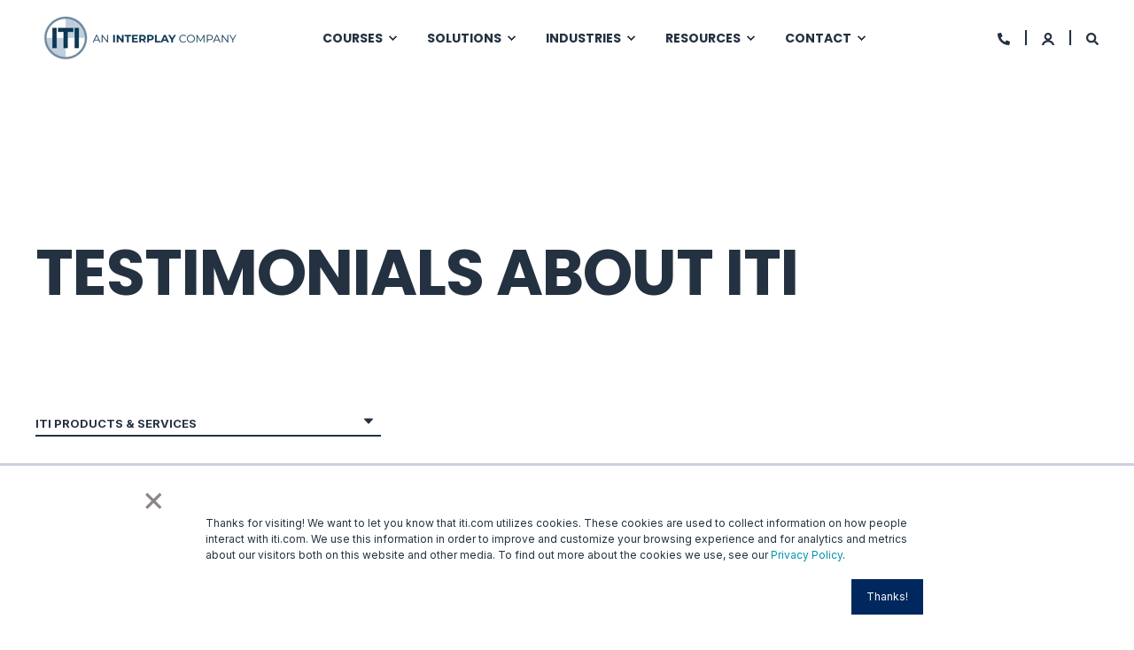

--- FILE ---
content_type: text/html; charset=UTF-8
request_url: https://www.iti.com/testimonials/topic/iti-products-services
body_size: 15428
content:
<!doctype html><html lang="en-us"><head>
    <!--BE IXF: JavaScript begin-->
		<!--Access to and use of BrightEdge AutoPilot - Self Connecting Pages is governed by the
			Infrastructure Product Terms located at: www.brightedge.com/infrastructure-product-terms.
			Customer acknowledges and agrees it has read, understands and agrees to be bound by the
			Infrastructure Product Terms. -->
		<script src="//cdn.bc0a.com/autopilot/f00000000315834/autopilot_sdk.js"></script>
		<!--BE IXF: JavaScript end-->
    <meta charset="utf-8">
    <title>Testimonials about ITI Crane &amp; Rigging Training and Consulting | ITI Products &amp; Services</title>
    <link rel="shortcut icon" href="https://www.iti.com/hubfs/Paid%20Search%20Assets/ITI-AnInterplayCompany-DkBlue-1-1.jpg">
    <meta name="description" content="ITI Products &amp; Services | ">

    
    

    
   
    
 
    

    <style>@font-face {
        font-family: "Inter";
        font-weight: 400;
        font-style: normal;
        font-display: swap;
        src: url("/_hcms/googlefonts/Inter/regular.woff2") format("woff2"), url("/_hcms/googlefonts/Inter/regular.woff") format("woff"),
             url("/_hcms/googlefonts/Inter/regular.woff2") format("woff2"), url("/_hcms/googlefonts/Inter/regular.woff") format("woff");
    }
@font-face {
        font-family: "Inter";
        font-weight: 500;
        font-style: normal;
        font-display: swap;
        src: url("/_hcms/googlefonts/Inter/500.woff2") format("woff2"), url("/_hcms/googlefonts/Inter/500.woff") format("woff"),
             url("/_hcms/googlefonts/Inter/regular.woff2") format("woff2"), url("/_hcms/googlefonts/Inter/regular.woff") format("woff");
    }
@font-face {
        font-family: "Inter";
        font-weight: 700;
        font-style: normal;
        font-display: swap;
        src: url("/_hcms/googlefonts/Inter/700.woff2") format("woff2"), url("/_hcms/googlefonts/Inter/700.woff") format("woff"),
             url("/_hcms/googlefonts/Inter/regular.woff2") format("woff2"), url("/_hcms/googlefonts/Inter/regular.woff") format("woff");
    }

            body {
                font-family: Inter;
            }
        @font-face {
        font-family: "Poppins";
        font-weight: 400;
        font-style: normal;
        font-display: swap;
        src: url("/_hcms/googlefonts/Poppins/regular.woff2") format("woff2"), url("/_hcms/googlefonts/Poppins/regular.woff") format("woff"),
             url("/_hcms/googlefonts/Poppins/regular.woff2") format("woff2"), url("/_hcms/googlefonts/Poppins/regular.woff") format("woff");
    }
@font-face {
        font-family: "Poppins";
        font-weight: 500;
        font-style: normal;
        font-display: swap;
        src: url("/_hcms/googlefonts/Poppins/500.woff2") format("woff2"), url("/_hcms/googlefonts/Poppins/500.woff") format("woff"),
             url("/_hcms/googlefonts/Poppins/regular.woff2") format("woff2"), url("/_hcms/googlefonts/Poppins/regular.woff") format("woff");
    }
@font-face {
        font-family: "Poppins";
        font-weight: 700;
        font-style: normal;
        font-display: swap;
        src: url("/_hcms/googlefonts/Poppins/700.woff2") format("woff2"), url("/_hcms/googlefonts/Poppins/700.woff") format("woff"),
             url("/_hcms/googlefonts/Poppins/regular.woff2") format("woff2"), url("/_hcms/googlefonts/Poppins/regular.woff") format("woff");
    }
@font-face {
        font-family: "Poppins";
        font-weight: 400;
        font-style: italic;
        font-display: swap;
        src: url("/_hcms/googlefonts/Poppins/italic.woff2") format("woff2"), url("/_hcms/googlefonts/Poppins/italic.woff") format("woff"),
             url("/_hcms/googlefonts/Poppins/regular.woff2") format("woff2"), url("/_hcms/googlefonts/Poppins/regular.woff") format("woff");
    }

            .pwr-header__skip {
                font-family: Poppins;
            }</style>

    

    

    
        
        
        
        
        
        
        
        
        
    
    
    <meta name="viewport" content="width=device-width, initial-scale=1">

    
    <meta property="og:description" content="ITI Products &amp; Services | ">
    <meta property="og:title" content="Testimonials about ITI Crane &amp; Rigging Training and Consulting | ITI Products &amp; Services">
    <meta name="twitter:description" content="ITI Products &amp; Services | ">
    <meta name="twitter:title" content="Testimonials about ITI Crane &amp; Rigging Training and Consulting | ITI Products &amp; Services">

    

    <script type="application/ld+json">
    {
        "@context": "https://schema.org",
        "@type": "Organization",
        "name": "ITI",
        "logo": { 
            "@type": "ImageObject",
            "url": "https://78935.fs1.hubspotusercontent-na1.net/hubfs/78935/ITI-AnInterplayCompany-Horizontal-DkBlue-1.png"
        },
        "email": "info@iti.com","url": "https://www.iti.com/testimonials/topic/iti-products-services",
        "address": {
            "@type": "PostalAddress",
            "addressCountry": "United States",
            "addressRegion": "WA",
            "addressLocality": "Woodland",
            "postalCode":"98674",
            "streetAddress": "9428 Old Pacific Highway"
        },
        
        "telephone": "800.727.6355",
        "knowsLanguage": "en-us"
    }
</script>
    <style>
a.cta_button{-moz-box-sizing:content-box !important;-webkit-box-sizing:content-box !important;box-sizing:content-box !important;vertical-align:middle}.hs-breadcrumb-menu{list-style-type:none;margin:0px 0px 0px 0px;padding:0px 0px 0px 0px}.hs-breadcrumb-menu-item{float:left;padding:10px 0px 10px 10px}.hs-breadcrumb-menu-divider:before{content:'›';padding-left:10px}.hs-featured-image-link{border:0}.hs-featured-image{float:right;margin:0 0 20px 20px;max-width:50%}@media (max-width: 568px){.hs-featured-image{float:none;margin:0;width:100%;max-width:100%}}.hs-screen-reader-text{clip:rect(1px, 1px, 1px, 1px);height:1px;overflow:hidden;position:absolute !important;width:1px}
</style>

<link rel="stylesheet" href="https://www.iti.com/hubfs/hub_generated/template_assets/1/164643843111/1768432016792/template_pwr.min.css">

        <style>
            body {
                margin:0px;
            }
            img:not([src]):not([srcset]) {
                visibility:hidden;
            }
        </style>
    
<link class="hs-async-css" rel="preload" href="https://www.iti.com/hubfs/hub_generated/template_assets/1/164643120768/1768432015868/template_pwr-defer.min.css" as="style" onload="this.onload=null;this.rel='stylesheet'">
<noscript><link rel="stylesheet" href="https://www.iti.com/hubfs/hub_generated/template_assets/1/164643120768/1768432015868/template_pwr-defer.min.css"></noscript>
<link class="hs-async-css" rel="preload" href="https://www.iti.com/hubfs/hub_generated/template_assets/1/164643120775/1768432018637/template_pwr-filter.min.css" as="style" onload="this.onload=null;this.rel='stylesheet'">
<noscript><link rel="stylesheet" href="https://www.iti.com/hubfs/hub_generated/template_assets/1/164643120775/1768432018637/template_pwr-filter.min.css"></noscript>
<link class="hs-async-css" rel="preload" href="https://www.iti.com/hubfs/hub_generated/template_assets/1/164643120774/1768432017692/template_pwr-blog.min.css" as="style" onload="this.onload=null;this.rel='stylesheet'">
<noscript><link rel="stylesheet" href="https://www.iti.com/hubfs/hub_generated/template_assets/1/164643120774/1768432017692/template_pwr-blog.min.css"></noscript>
<link class="hs-async-css" rel="preload" href="https://www.iti.com/hubfs/hub_generated/template_assets/1/164653885875/1768432009543/template_pwr-author.min.css" as="style" onload="this.onload=null;this.rel='stylesheet'">
<noscript><link rel="stylesheet" href="https://www.iti.com/hubfs/hub_generated/template_assets/1/164653885875/1768432009543/template_pwr-author.min.css"></noscript>
<link class="hs-async-css" rel="preload" href="https://www.iti.com/hubfs/hub_generated/template_assets/1/164653885872/1768432021439/template_pwr-avatar.min.css" as="style" onload="this.onload=null;this.rel='stylesheet'">
<noscript><link rel="stylesheet" href="https://www.iti.com/hubfs/hub_generated/template_assets/1/164653885872/1768432021439/template_pwr-avatar.min.css"></noscript>
<link class="hs-async-css" rel="preload" href="https://www.iti.com/hubfs/hub_generated/template_assets/1/114411412805/1768432025385/template_pwr-social.min.css" as="style" onload="this.onload=null;this.rel='stylesheet'">
<noscript><link rel="stylesheet" href="https://www.iti.com/hubfs/hub_generated/template_assets/1/114411412805/1768432025385/template_pwr-social.min.css"></noscript>
<link class="hs-async-css" rel="preload" href="https://www.iti.com/hubfs/hub_generated/template_assets/1/164643843109/1768432019297/template_pwr-post.min.css" as="style" onload="this.onload=null;this.rel='stylesheet'">
<noscript><link rel="stylesheet" href="https://www.iti.com/hubfs/hub_generated/template_assets/1/164643843109/1768432019297/template_pwr-post.min.css"></noscript>
<link class="hs-async-css" rel="preload" href="https://www.iti.com/hubfs/hub_generated/template_assets/1/164643843099/1768432030305/template_pwr-link.min.css" as="style" onload="this.onload=null;this.rel='stylesheet'">
<noscript><link rel="stylesheet" href="https://www.iti.com/hubfs/hub_generated/template_assets/1/164643843099/1768432030305/template_pwr-link.min.css"></noscript>
<style>#hs_cos_wrapper_header_blog .pwr-header-logo,
#hs_cos_wrapper_header_blog .pwr-header-logo__img {
  max-width:240px;
  height:auto;
}

@media (max-width:575px) {
  #hs_cos_wrapper_header_blog .pwr-header-logo,
  #hs_cos_wrapper_header_blog .pwr-header-logo__img { max-width:90px; }
}

#hs_cos_wrapper_header_blog .pwr-header-logo img { vertical-align:middle; }
</style>
<link rel="stylesheet" href="https://www.iti.com/hubfs/hub_generated/template_assets/1/164643120777/1768432022929/template_pwr-burger.min.css" fetchpriority="low">
<link rel="stylesheet" href="https://www.iti.com/hubfs/hub_generated/template_assets/1/164653885978/1768432020992/template_scroll-shadow.min.css" fetchpriority="low">
<link rel="stylesheet" href="https://www.iti.com/hubfs/hub_generated/template_assets/1/164643843113/1768432014248/template_pwr-search.min.css">
<link rel="stylesheet" href="https://www.iti.com/hubfs/hub_generated/template_assets/1/164643120773/1768432009565/template_pwr-form.min.css">
<style>#hs_cos_wrapper_header_blog .hs-search-field__suggestions li a { padding-right:130px; }

#hs_cos_wrapper_header_blog .hs-search-field__suggestions a:before { content:'Select'; }
</style>
<style>#hs_cos_wrapper_header_blog .pwr-header-advanced-mm:nth-child(1) .pwr-adc__wrapper { --col-padding:30px; }
</style>
<link class="hs-async-css" rel="preload" href="https://www.iti.com/hubfs/hub_generated/template_assets/1/164643843119/1768432028470/template_advanced-content.min.css" as="style" onload="this.onload=null;this.rel='stylesheet'" fetchpriority="low">
<noscript><link rel="stylesheet" href="https://www.iti.com/hubfs/hub_generated/template_assets/1/164643843119/1768432028470/template_advanced-content.min.css"></noscript>
<style>#hs_cos_wrapper_header_blog .pwr-header-advanced-mm:nth-child(2) .pwr-adc__wrapper { --col-padding:30px; }
</style>
<style>#hs_cos_wrapper_header_blog .pwr-header-advanced-mm:nth-child(3) .pwr-adc__wrapper { --col-padding:30px; }
</style>
<style>#hs_cos_wrapper_header_blog .pwr-header-advanced-mm:nth-child(4) .pwr-adc__wrapper { --col-padding:30px; }
</style>
<style>#hs_cos_wrapper_header_blog .pwr-header-advanced-mm:nth-child(5) .pwr-adc__wrapper { --col-padding:30px; }
</style>
<style>#hs_cos_wrapper_header_blog .pwr-adc__content-wrapper--ix-5-1-1 { height:50px; }

@media (max-width:991px) {
  #hs_cos_wrapper_header_blog .pwr-adc__content-wrapper--ix-5-1-1 { height:auto; }
}

@media (max-width:575px) {
  #hs_cos_wrapper_header_blog .pwr-adc__content-wrapper--ix-5-1-1 { height:auto; }
}
</style>
<style>#hs_cos_wrapper_header_blog .pwr-adc__content-wrapper--ix-5-2-1 { height:50px; }

@media (max-width:991px) {
  #hs_cos_wrapper_header_blog .pwr-adc__content-wrapper--ix-5-2-1 { height:auto; }
}

@media (max-width:575px) {
  #hs_cos_wrapper_header_blog .pwr-adc__content-wrapper--ix-5-2-1 { height:auto; }
}
</style>
<style>#hs_cos_wrapper_header_blog .pwr-adc__content-wrapper--ix-5-3-1 { height:50px; }

@media (max-width:991px) {
  #hs_cos_wrapper_header_blog .pwr-adc__content-wrapper--ix-5-3-1 { height:auto; }
}

@media (max-width:575px) {
  #hs_cos_wrapper_header_blog .pwr-adc__content-wrapper--ix-5-3-1 { height:auto; }
}
</style>
<link class="hs-async-css" rel="preload" href="https://www.iti.com/hubfs/hub_generated/template_assets/1/164643843116/1768432025440/template_pwr-footer.min.css" as="style" onload="this.onload=null;this.rel='stylesheet'" fetchpriority="low">
<noscript><link rel="stylesheet" href="https://www.iti.com/hubfs/hub_generated/template_assets/1/164643843116/1768432025440/template_pwr-footer.min.css"></noscript>
<link class="hs-async-css" rel="preload" href="https://www.iti.com/hubfs/hub_generated/template_assets/1/164643843108/1768432024420/template_pwr-transitions.min.css" as="style" onload="this.onload=null;this.rel='stylesheet'">
<noscript><link rel="stylesheet" href="https://www.iti.com/hubfs/hub_generated/template_assets/1/164643843108/1768432024420/template_pwr-transitions.min.css"></noscript>
<link class="hs-async-css" rel="preload" href="https://www.iti.com/hubfs/hub_generated/template_assets/1/164643843101/1768432009683/template_custom-styles.min.css" as="style" onload="this.onload=null;this.rel='stylesheet'">
<noscript><link rel="stylesheet" href="https://www.iti.com/hubfs/hub_generated/template_assets/1/164643843101/1768432009683/template_custom-styles.min.css"></noscript>
<link class="hs-async-css" rel="preload" href="https://www.iti.com/hubfs/hub_generated/template_assets/1/75614191387/1768432019437/template_child.min.css" as="style" onload="this.onload=null;this.rel='stylesheet'">
<noscript><link rel="stylesheet" href="https://www.iti.com/hubfs/hub_generated/template_assets/1/75614191387/1768432019437/template_child.min.css"></noscript>
    

    
<!--  Added by GoogleAnalytics integration -->
<script>
var _hsp = window._hsp = window._hsp || [];
_hsp.push(['addPrivacyConsentListener', function(consent) { if (consent.allowed || (consent.categories && consent.categories.analytics)) {
  (function(i,s,o,g,r,a,m){i['GoogleAnalyticsObject']=r;i[r]=i[r]||function(){
  (i[r].q=i[r].q||[]).push(arguments)},i[r].l=1*new Date();a=s.createElement(o),
  m=s.getElementsByTagName(o)[0];a.async=1;a.src=g;m.parentNode.insertBefore(a,m)
})(window,document,'script','//www.google-analytics.com/analytics.js','ga');
  ga('create','UA-100583148-1','auto');
  ga('send','pageview');
}}]);
</script>

<!-- /Added by GoogleAnalytics integration -->

<!--  Added by GoogleAnalytics4 integration -->
<script>
var _hsp = window._hsp = window._hsp || [];
window.dataLayer = window.dataLayer || [];
function gtag(){dataLayer.push(arguments);}

var useGoogleConsentModeV2 = true;
var waitForUpdateMillis = 1000;


if (!window._hsGoogleConsentRunOnce) {
  window._hsGoogleConsentRunOnce = true;

  gtag('consent', 'default', {
    'ad_storage': 'denied',
    'analytics_storage': 'denied',
    'ad_user_data': 'denied',
    'ad_personalization': 'denied',
    'wait_for_update': waitForUpdateMillis
  });

  if (useGoogleConsentModeV2) {
    _hsp.push(['useGoogleConsentModeV2'])
  } else {
    _hsp.push(['addPrivacyConsentListener', function(consent){
      var hasAnalyticsConsent = consent && (consent.allowed || (consent.categories && consent.categories.analytics));
      var hasAdsConsent = consent && (consent.allowed || (consent.categories && consent.categories.advertisement));

      gtag('consent', 'update', {
        'ad_storage': hasAdsConsent ? 'granted' : 'denied',
        'analytics_storage': hasAnalyticsConsent ? 'granted' : 'denied',
        'ad_user_data': hasAdsConsent ? 'granted' : 'denied',
        'ad_personalization': hasAdsConsent ? 'granted' : 'denied'
      });
    }]);
  }
}

gtag('js', new Date());
gtag('set', 'developer_id.dZTQ1Zm', true);
gtag('config', 'G-XGNFCJEQ2J');
</script>
<script async src="https://www.googletagmanager.com/gtag/js?id=G-XGNFCJEQ2J"></script>

<!-- /Added by GoogleAnalytics4 integration -->

<!--  Added by GoogleTagManager integration -->
<script>
var _hsp = window._hsp = window._hsp || [];
window.dataLayer = window.dataLayer || [];
function gtag(){dataLayer.push(arguments);}

var useGoogleConsentModeV2 = true;
var waitForUpdateMillis = 1000;



var hsLoadGtm = function loadGtm() {
    if(window._hsGtmLoadOnce) {
      return;
    }

    if (useGoogleConsentModeV2) {

      gtag('set','developer_id.dZTQ1Zm',true);

      gtag('consent', 'default', {
      'ad_storage': 'denied',
      'analytics_storage': 'denied',
      'ad_user_data': 'denied',
      'ad_personalization': 'denied',
      'wait_for_update': waitForUpdateMillis
      });

      _hsp.push(['useGoogleConsentModeV2'])
    }

    (function(w,d,s,l,i){w[l]=w[l]||[];w[l].push({'gtm.start':
    new Date().getTime(),event:'gtm.js'});var f=d.getElementsByTagName(s)[0],
    j=d.createElement(s),dl=l!='dataLayer'?'&l='+l:'';j.async=true;j.src=
    'https://www.googletagmanager.com/gtm.js?id='+i+dl;f.parentNode.insertBefore(j,f);
    })(window,document,'script','dataLayer','GTM-PKTKQX4');

    window._hsGtmLoadOnce = true;
};

_hsp.push(['addPrivacyConsentListener', function(consent){
  if(consent.allowed || (consent.categories && consent.categories.analytics)){
    hsLoadGtm();
  }
}]);

</script>

<!-- /Added by GoogleTagManager integration -->


<link rel="apple-touch-icon-precomposed" sizes="57x57" href="https://www.iti.com/hubfs/ITI_Web_4.0_Maple/ITI%20Logos%20and%20Icons%202017/favicon%202017/apple-touch-icon-57x57.png">
<link rel="apple-touch-icon-precomposed" sizes="114x114" href="https://www.iti.com/hubfs/ITI_Web_4.0_Maple/ITI%20Logos%20and%20Icons%202017/favicon%202017/apple-touch-icon-114x114.png">
<link rel="apple-touch-icon-precomposed" sizes="72x72" href="https://www.iti.com/hubfs/ITI_Web_4.0_Maple/ITI%20Logos%20and%20Icons%202017/favicon%202017/apple-touch-icon-72x72.png">
<link rel="apple-touch-icon-precomposed" sizes="144x144" href="https://www.iti.com/hubfs/ITI_Web_4.0_Maple/ITI%20Logos%20and%20Icons%202017/favicon%202017/apple-touch-icon-144x144.png">
<link rel="apple-touch-icon-precomposed" sizes="60x60" href="https://www.iti.com/hubfs/ITI_Web_4.0_Maple/ITI%20Logos%20and%20Icons%202017/favicon%202017/apple-touch-icon-60x60.png">
<link rel="apple-touch-icon-precomposed" sizes="120x120" href="https://www.iti.com/hubfs/ITI_Web_4.0_Maple/ITI%20Logos%20and%20Icons%202017/favicon%202017/apple-touch-icon-120x120.png">
<link rel="apple-touch-icon-precomposed" sizes="76x76" href="https://www.iti.com/hubfs/ITI_Web_4.0_Maple/ITI%20Logos%20and%20Icons%202017/favicon%202017/apple-touch-icon-76x76.png">
<link rel="apple-touch-icon-precomposed" sizes="152x152" href="https://www.iti.com/hubfs/ITI_Web_4.0_Maple/ITI%20Logos%20and%20Icons%202017/favicon%202017/apple-touch-icon-152x152.png">
<link rel="icon" type="image/png" href="https://www.iti.com/hubfs/ITI_Web_4.0_Maple/ITI%20Logos%20and%20Icons%202017/favicon%202017/favicon-196x196.png" sizes="196x196">
<link rel="icon" type="image/png" href="https://www.iti.com/hubfs/ITI_Web_4.0_Maple/ITI%20Logos%20and%20Icons%202017/favicon%202017/favicon-96x96.png" sizes="96x96">
<link rel="icon" type="image/png" href="https://www.iti.com/hubfs/ITI_Web_4.0_Maple/ITI%20Logos%20and%20Icons%202017/favicon%202017/favicon-32x32.png" sizes="32x32">
<link rel="icon" type="image/png" href="https://www.iti.com/hubfs/ITI_Web_4.0_Maple/ITI%20Logos%20and%20Icons%202017/favicon%202017/favicon-16x16.png" sizes="16x16">
<link rel="icon" type="image/png" href="https://www.iti.com/hubfs/ITI_Web_4.0_Maple/ITI%20Logos%20and%20Icons%202017/favicon%202017/favicon-128.png" sizes="128x128">
<meta name="application-name" content="Industrial Training International">
<meta name="msapplication-TileColor" content="#FFFFFF">
<meta name="msapplication-TileImage" content="https://cdn2.hubspot.net/hubfs/78935/ITI_Web_4.0_Maple/ITI%20Logos%20and%20Icons%202017/favicon%202017/mstile-144x144.png">
<meta name="msapplication-square70x70logo" content="https://cdn2.hubspot.net/hubfs/78935/ITI_Web_4.0_Maple/ITI%20Logos%20and%20Icons%202017/favicon%202017/mstile-70x70.png">
<meta name="msapplication-square150x150logo" content="https://cdn2.hubspot.net/hubfs/78935/ITI_Web_4.0_Maple/ITI%20Logos%20and%20Icons%202017/favicon%202017/mstile-150x150.png">
<meta name="msapplication-wide310x150logo" content="https://cdn2.hubspot.net/hubfs/78935/ITI_Web_4.0_Maple/ITI%20Logos%20and%20Icons%202017/favicon%202017/mstile-310x150.png">
<meta name="msapplication-square310x310logo" content="https://cdn2.hubspot.net/hubfs/78935/ITI_Web_4.0_Maple/ITI%20Logos%20and%20Icons%202017/favicon%202017/mstile-310x310.png">

<!-- Hotjar Tracking Code for Site 4960865 (name missing) -->
<script>
    (function(h,o,t,j,a,r){
        h.hj=h.hj||function(){(h.hj.q=h.hj.q||[]).push(arguments)};
        h._hjSettings={hjid:4960865,hjsv:6};
        a=o.getElementsByTagName('head')[0];
        r=o.createElement('script');r.async=1;
        r.src=t+h._hjSettings.hjid+j+h._hjSettings.hjsv;
        a.appendChild(r);
    })(window,document,'https://static.hotjar.com/c/hotjar-','.js?sv=');
</script>
<!-- Global site tag (gtag.js) - Google AdWords: 996993913 -->
<script async src="https://www.googletagmanager.com/gtag/js?id=AW-996993913"></script>
<script>
  window.dataLayer = window.dataLayer || [];
  function gtag(){dataLayer.push(arguments);}
  gtag('js', new Date());

  gtag('config', 'AW-996993913');
</script>


<script src="https://use.fontawesome.com/35c67ebf63.js"></script>

<meta property="og:type" content="blog">
<meta name="twitter:card" content="summary">
<meta name="twitter:domain" content="www.iti.com">
<link rel="alternate" type="application/rss+xml" href="https://www.iti.com/testimonials/rss.xml">
<script src="//platform.linkedin.com/in.js" type="text/javascript">
    lang: en_US
</script>

<meta http-equiv="content-language" content="en-us">




    
<!-- Qualified -->
<script>
(function(w,q){w['QualifiedObject']=q;w[q]=w[q]||function(){
(w[q].q=w[q].q||[]).push(arguments)};})(window,'qualified')

</script>
<script async src="https://js.qualified.com/qualified.js?token=ASxbePffyVNUsxmz"></script>
<!-- End Qualified -->

  <meta name="generator" content="HubSpot"></head>
  <body>
<!--  Added by GoogleTagManager integration -->
<noscript><iframe src="https://www.googletagmanager.com/ns.html?id=GTM-PKTKQX4" height="0" width="0" style="display:none;visibility:hidden"></iframe></noscript>

<!-- /Added by GoogleTagManager integration -->

    <div class="body-wrapper   hs-blog-id-2382082192 hs-blog-listing hs-content-path-testimonials-topic-iti-products-services hs-blog-name-testimonials-about-iti 
    pwr-v--44 line-numbers" data-aos-global-disable="phone" data-aos-global-offset="250" data-aos-global-delay="50" data-aos-global-duration="400">
      
        <div id="hs_cos_wrapper_page_settings" class="hs_cos_wrapper hs_cos_wrapper_widget hs_cos_wrapper_type_module" style="" data-hs-cos-general-type="widget" data-hs-cos-type="module"><!-- custom widget definition not found (portalId: 78935, path: @marketplace/maka_Agency/POWER THEME/modules/page-settings.module, moduleId: 37768396875) --></div> 
      

      

      
        <div data-global-resource-path="POWER THEME - The Child of ITI/templates/partials/header.html"><header class="header">

    
    <a href="#main-content" class="pwr-header__skip">Skip to content</a><div class="header__container"><div id="hs_cos_wrapper_header_blog" class="hs_cos_wrapper hs_cos_wrapper_widget hs_cos_wrapper_type_module" style="" data-hs-cos-general-type="widget" data-hs-cos-type="module"><!-- templateType: none -->
<style>
    .pwr--page-editor-fix {
        max-height: 120px;
    }
 </style>

<div id="pwr-js-burger" class="pwr-burger vanilla pwr--light pwr--page-editor-fix ">
  <a href="#" id="pwr-js-burger__trigger-close" aria-label="Close Burger Menu" class="pwr-burger__trigger-close vanilla">
    <span class="pwr-burger__icon-close"></span>Close
  </a>
          
          <div class="pwr-burger__menu pwr-js-menu pwr-scroll-shadow__wrapper pwr-scroll-shadow__wrapper--vert pwr-scroll-shadow__root pwr-scroll-shadow__root--vert"><span id="hs_cos_wrapper_header_blog_" class="hs_cos_wrapper hs_cos_wrapper_widget hs_cos_wrapper_type_menu" style="" data-hs-cos-general-type="widget" data-hs-cos-type="menu"><div id="hs_menu_wrapper_header_blog_" class="hs-menu-wrapper active-branch no-flyouts hs-menu-flow-vertical" role="navigation" data-sitemap-name="default" data-menu-id="135832731513" aria-label="Navigation Menu">
 <ul role="menu">
  <li class="hs-menu-item hs-menu-depth-1" role="none"><a href="https://www.iti.com/courses" role="menuitem">Courses</a></li>
  <li class="hs-menu-item hs-menu-depth-1" role="none"><a href="https://www.iti.com/training" role="menuitem">Solutions</a></li>
  <li class="hs-menu-item hs-menu-depth-1" role="none"><a href="https://www.iti.com/courses/industries" role="menuitem">Industries</a></li>
  <li class="hs-menu-item hs-menu-depth-1" role="none"><a href="https://www.iti.com/resources/all" role="menuitem">Resources</a></li>
  <li class="hs-menu-item hs-menu-depth-1" role="none"><a href="https://www.iti.com/contact" role="menuitem">Contact</a></li>
 </ul>
</div></span></div><div class="pwr-burger-bottom-bar"><div class="pwr-burger-bottom-bar__item">
      <a href="https://learn.iti.com/learn/sign_in" target="_blank" rel="noopener nofollow" aria-label="Login" class="pwr-burger-bottom-bar__item-link ">
        <div class="pwr-header-right-bar__icon pwr-icon pwr--padding-r-sm">
          <svg version="1.0" xmlns="http://www.w3.org/2000/svg" viewbox="0 0 512 512" aria-hidden="true"><g id="login_layer"><path d="M256.5,0 C343.484848,0 414,70.5151519 414,157.5 C414,225.381882 371.055952,283.233644 310.853472,305.369671 C405.941247,324.417462 482.508742,392.460148 511.133552,481.012791 L511.986266,483.702453 L512.117544,484.140011 C516.2525,498.435318 505.338304,512.711592 490.19126,513 L489.730975,513 L451.24375,513 L450.835861,513 C441.336017,512.833307 432.946945,506.979891 429.53115,498.279181 L428.60754,495.849102 C402.770228,429.068974 336.637576,381.339644 258.860884,380.391735 L256.50048,380.377358 L254.11624,380.392027 C176.34096,381.349481 110.214572,429.085528 84.3845182,495.869544 L83.6141532,497.899104 L83.4708776,498.273853 C80.0571405,506.975725 71.6702786,512.830883 62.1709157,513 L61.7572106,513 L23.2699856,513 L22.8050633,513 C7.50587184,512.705751 -3.474386,498.14108 1.01367051,483.702453 C28.9470349,393.840059 106.097938,324.610344 202.144342,305.364424 C141.944048,283.233644 99,225.381882 99,157.5 C99,70.5151519 169.515152,0 256.5,0 Z M255.5,78 C210.764935,78 174.5,114.041078 174.5,158.5 C174.5,202.958922 210.764935,239 255.5,239 C300.235065,239 336.5,202.958922 336.5,158.5 C336.5,114.041078 300.235065,78 255.5,78 Z"></path></g></svg>
        </div>
        <span>LOGIN</span>
      </a>
    </div><div class="pwr-burger-bottom-bar__item hs-search-field">
      <a href="#" id="pwr-js-burger-search__trigger" class="pwr-burger-bottom-bar__item-link pwr-burger-search__trigger">
        <div class="pwr-header-right-bar__icon pwr--padding-r-sm"><span id="hs_cos_wrapper_header_blog_" class="hs_cos_wrapper hs_cos_wrapper_widget hs_cos_wrapper_type_icon" style="" data-hs-cos-general-type="widget" data-hs-cos-type="icon"><svg version="1.0" xmlns="http://www.w3.org/2000/svg" viewbox="0 0 512 512" aria-hidden="true"><g id="search1_layer"><path d="M505 442.7L405.3 343c-4.5-4.5-10.6-7-17-7H372c27.6-35.3 44-79.7 44-128C416 93.1 322.9 0 208 0S0 93.1 0 208s93.1 208 208 208c48.3 0 92.7-16.4 128-44v16.3c0 6.4 2.5 12.5 7 17l99.7 99.7c9.4 9.4 24.6 9.4 33.9 0l28.3-28.3c9.4-9.4 9.4-24.6.1-34zM208 336c-70.7 0-128-57.2-128-128 0-70.7 57.2-128 128-128 70.7 0 128 57.2 128 128 0 70.7-57.2 128-128 128z" /></g></svg></span></div>
        <span>SEARCH</span>
      </a>
      <div id="pwr-js-burger-search__inner" class="pwr-burger-bottom-bar__inner pwr-burger-search__inner pwr-form pwr-form--style-1">
    
    <div id="hs-search-field__translations"></div>

    <div class="hs-search-field__bar"> 
        <form action="/search-iti">
            <div class="pwr--relative">
                <input type="text" id="pwr-js-burger-search__input" class="pwr-burger-search__input hs-search-field__input" name="term" autocomplete="off" aria-label="Search" placeholder="Type search here">
          <button class="pwr-search-field__icon" type="submit" aria-label="Search Button"><span id="hs_cos_wrapper_header_blog_" class="hs_cos_wrapper hs_cos_wrapper_widget hs_cos_wrapper_type_icon" style="" data-hs-cos-general-type="widget" data-hs-cos-type="icon"><svg version="1.0" xmlns="http://www.w3.org/2000/svg" viewbox="0 0 512 512" aria-hidden="true"><g id="search2_layer"><path d="M505 442.7L405.3 343c-4.5-4.5-10.6-7-17-7H372c27.6-35.3 44-79.7 44-128C416 93.1 322.9 0 208 0S0 93.1 0 208s93.1 208 208 208c48.3 0 92.7-16.4 128-44v16.3c0 6.4 2.5 12.5 7 17l99.7 99.7c9.4 9.4 24.6 9.4 33.9 0l28.3-28.3c9.4-9.4 9.4-24.6.1-34zM208 336c-70.7 0-128-57.2-128-128 0-70.7 57.2-128 128-128 70.7 0 128 57.2 128 128 0 70.7-57.2 128-128 128z" /></g></svg></span></button>
            </div>
            <input type="hidden" name="limit" value="10"><input type="hidden" name="property" value="title"><input type="hidden" name="property" value="description"><input type="hidden" name="property" value="html"><input type="hidden" name="property" value="tag"><input type="hidden" name="type" value="SITE_PAGE"><input type="hidden" name="type" value="LANDING_PAGE"><input type="hidden" name="type" value="KNOWLEDGE_ARTICLE"></form>
    </div></div>
    </div><div class="pwr-burger-bottom-bar__item ">
      <a href="#" id="pwr-js-burger-contact__trigger" class="pwr-burger-bottom-bar__item-link pwr-burger-contact__trigger">
        <div class="pwr-header-right-bar__icon pwr--padding-r-sm"><div class="pwr-header-right-bar__icon pwr--flip-hor"><span id="hs_cos_wrapper_header_blog_" class="hs_cos_wrapper hs_cos_wrapper_widget hs_cos_wrapper_type_icon" style="" data-hs-cos-general-type="widget" data-hs-cos-type="icon"><svg version="1.0" xmlns="http://www.w3.org/2000/svg" viewbox="0 0 512 512" aria-hidden="true"><g id="phone3_layer"><path d="M493.397 24.615l-104-23.997c-11.314-2.611-22.879 3.252-27.456 13.931l-48 111.997a24 24 0 0 0 6.862 28.029l60.617 49.596c-35.973 76.675-98.938 140.508-177.249 177.248l-49.596-60.616a24 24 0 0 0-28.029-6.862l-111.997 48C3.873 366.516-1.994 378.08.618 389.397l23.997 104C27.109 504.204 36.748 512 48 512c256.087 0 464-207.532 464-464 0-11.176-7.714-20.873-18.603-23.385z" /></g></svg></span></div></div>
        <span>CONTACT</span>
      </a>
      <div id="pwr-js-burger-contact__inner" class="pwr-burger-bottom-bar__inner pwr-burger-contact__inner"><span class="pwr-burger-contact__title">Call:</span>
        <a href="tel:8007276355" class="pwr-burger-bottom-bar__item-link pwr-burger-contact__link pwr--margin-b-sm" category="header-navigation" action="telephone" label="telephone">800.727.6355</a><span class="pwr-burger-contact__title">Email:</span>
        <a href="mailto:info@iti.com" class="pwr-burger-bottom-bar__item-link pwr-burger-contact__link" category="header-navigation" action="email" label="email">info@iti.com</a></div>
    </div></div>
</div><div id="pwr-header-fixed__spacer" class="pwr-header-fixed__spacer vanilla"></div><div id="pwr-header-fixed" class="pwr-header vanilla pwr-header-fixed  pwr--light  pwr-header--light-on-scroll  pwr--page-editor-fix " data-mm-anim-fot-reveal="true" data-mm-anim-slide="true">
  <div class="page-center pwr-header--padding">
    <div class="pwr-header-full pwr--clearfix">
      <div class="pwr-header-logo "><a href="https://www.iti.com" aria-label="Back to Home"><img src="https://www.iti.com/hs-fs/hubfs/ITI-AnInterplayCompany-Horizontal-DkBlue.png?width=240&amp;height=66&amp;name=ITI-AnInterplayCompany-Horizontal-DkBlue.png" alt="ITI Crane and Rigging Training Solutions and Courses" class="pwr-header-logo__img" width="240" height="66" srcset="https://www.iti.com/hs-fs/hubfs/ITI-AnInterplayCompany-Horizontal-DkBlue.png?width=120&amp;height=33&amp;name=ITI-AnInterplayCompany-Horizontal-DkBlue.png 120w, https://www.iti.com/hs-fs/hubfs/ITI-AnInterplayCompany-Horizontal-DkBlue.png?width=240&amp;height=66&amp;name=ITI-AnInterplayCompany-Horizontal-DkBlue.png 240w, https://www.iti.com/hs-fs/hubfs/ITI-AnInterplayCompany-Horizontal-DkBlue.png?width=360&amp;height=99&amp;name=ITI-AnInterplayCompany-Horizontal-DkBlue.png 360w, https://www.iti.com/hs-fs/hubfs/ITI-AnInterplayCompany-Horizontal-DkBlue.png?width=480&amp;height=132&amp;name=ITI-AnInterplayCompany-Horizontal-DkBlue.png 480w, https://www.iti.com/hs-fs/hubfs/ITI-AnInterplayCompany-Horizontal-DkBlue.png?width=600&amp;height=165&amp;name=ITI-AnInterplayCompany-Horizontal-DkBlue.png 600w, https://www.iti.com/hs-fs/hubfs/ITI-AnInterplayCompany-Horizontal-DkBlue.png?width=720&amp;height=198&amp;name=ITI-AnInterplayCompany-Horizontal-DkBlue.png 720w" sizes="(max-width: 240px) 100vw, 240px"></a></div><div id="pwr-js-header__menu" class="pwr-header__menu   pwr-header__menu--adv-mega-menu pwr-header__menu--dropdown " style="left: 27%;"><div class="pwr-js-menu"><span id="hs_cos_wrapper_header_blog_" class="hs_cos_wrapper hs_cos_wrapper_widget hs_cos_wrapper_type_menu" style="" data-hs-cos-general-type="widget" data-hs-cos-type="menu"><div id="hs_menu_wrapper_header_blog_" class="hs-menu-wrapper active-branch flyouts hs-menu-flow-horizontal" role="navigation" data-sitemap-name="default" data-menu-id="135832731513" aria-label="Navigation Menu">
 <ul role="menu">
  <li class="hs-menu-item hs-menu-depth-1" role="none"><a href="https://www.iti.com/courses" role="menuitem">Courses</a></li>
  <li class="hs-menu-item hs-menu-depth-1" role="none"><a href="https://www.iti.com/training" role="menuitem">Solutions</a></li>
  <li class="hs-menu-item hs-menu-depth-1" role="none"><a href="https://www.iti.com/courses/industries" role="menuitem">Industries</a></li>
  <li class="hs-menu-item hs-menu-depth-1" role="none"><a href="https://www.iti.com/resources/all" role="menuitem">Resources</a></li>
  <li class="hs-menu-item hs-menu-depth-1" role="none"><a href="https://www.iti.com/contact" role="menuitem">Contact</a></li>
 </ul>
</div></span></div></div><div id="pwr-js-header-right-bar" class="pwr-header-right-bar "><div class="pwr-header-right-bar__item pwr-header-right-bar__phone">
            <a href="#" class="pwr-header-right-bar__link pwr-js-click-prevent-default" aria-label="Contact Information"><div class="pwr-header-right-bar__icon pwr--flip-hor"><span id="hs_cos_wrapper_header_blog_" class="hs_cos_wrapper hs_cos_wrapper_widget hs_cos_wrapper_type_icon" style="" data-hs-cos-general-type="widget" data-hs-cos-type="icon"><svg version="1.0" xmlns="http://www.w3.org/2000/svg" viewbox="0 0 512 512" aria-hidden="true"><g id="phone4_layer"><path d="M493.397 24.615l-104-23.997c-11.314-2.611-22.879 3.252-27.456 13.931l-48 111.997a24 24 0 0 0 6.862 28.029l60.617 49.596c-35.973 76.675-98.938 140.508-177.249 177.248l-49.596-60.616a24 24 0 0 0-28.029-6.862l-111.997 48C3.873 366.516-1.994 378.08.618 389.397l23.997 104C27.109 504.204 36.748 512 48 512c256.087 0 464-207.532 464-464 0-11.176-7.714-20.873-18.603-23.385z" /></g></svg></span></div></a>
            <div class="pwr-dropdown pwr-dropdown--phone"><span class="pwr-dropdown__title">Call:</span>
                <a href="tel:8007276355" class="pwr-dropdown__link pwr--margin-b-sm" category="header-navigation" action="telephone" label="telephone">800.727.6355</a><span class="pwr-dropdown__title">Email:</span>
                <a href="mailto:info@iti.com" class="pwr-dropdown__link" category="header-navigation" action="email" label="email">info@iti.com</a></div>
          </div><div class="pwr-header-right-bar__item pwr-header-right-bar__login">
          <a href="https://learn.iti.com/learn/sign_in" target="_blank" rel="noopener nofollow" aria-label="Login" class="pwr-header-right-bar__link ">
            <div class="pwr-header-right-bar__icon pwr-icon">
              <svg version="1.0" xmlns="http://www.w3.org/2000/svg" viewbox="0 0 512 512" aria-hidden="true"><g id="login_layer"><path d="M256.5,0 C343.484848,0 414,70.5151519 414,157.5 C414,225.381882 371.055952,283.233644 310.853472,305.369671 C405.941247,324.417462 482.508742,392.460148 511.133552,481.012791 L511.986266,483.702453 L512.117544,484.140011 C516.2525,498.435318 505.338304,512.711592 490.19126,513 L489.730975,513 L451.24375,513 L450.835861,513 C441.336017,512.833307 432.946945,506.979891 429.53115,498.279181 L428.60754,495.849102 C402.770228,429.068974 336.637576,381.339644 258.860884,380.391735 L256.50048,380.377358 L254.11624,380.392027 C176.34096,381.349481 110.214572,429.085528 84.3845182,495.869544 L83.6141532,497.899104 L83.4708776,498.273853 C80.0571405,506.975725 71.6702786,512.830883 62.1709157,513 L61.7572106,513 L23.2699856,513 L22.8050633,513 C7.50587184,512.705751 -3.474386,498.14108 1.01367051,483.702453 C28.9470349,393.840059 106.097938,324.610344 202.144342,305.364424 C141.944048,283.233644 99,225.381882 99,157.5 C99,70.5151519 169.515152,0 256.5,0 Z M255.5,78 C210.764935,78 174.5,114.041078 174.5,158.5 C174.5,202.958922 210.764935,239 255.5,239 C300.235065,239 336.5,202.958922 336.5,158.5 C336.5,114.041078 300.235065,78 255.5,78 Z"></path></g></svg>
            </div>
          </a>
        </div><div class="pwr-header-right-bar__item vanilla pwr-header-right-bar__search">
          <a href="#" id="pwr-js-header-search__trigger" aria-label="Search" class="pwr-header-right-bar__link">
            <div class="pwr-header-right-bar__icon"><span id="hs_cos_wrapper_header_blog_" class="hs_cos_wrapper hs_cos_wrapper_widget hs_cos_wrapper_type_icon" style="" data-hs-cos-general-type="widget" data-hs-cos-type="icon"><svg version="1.0" xmlns="http://www.w3.org/2000/svg" viewbox="0 0 512 512" aria-hidden="true"><g id="search5_layer"><path d="M505 442.7L405.3 343c-4.5-4.5-10.6-7-17-7H372c27.6-35.3 44-79.7 44-128C416 93.1 322.9 0 208 0S0 93.1 0 208s93.1 208 208 208c48.3 0 92.7-16.4 128-44v16.3c0 6.4 2.5 12.5 7 17l99.7 99.7c9.4 9.4 24.6 9.4 33.9 0l28.3-28.3c9.4-9.4 9.4-24.6.1-34zM208 336c-70.7 0-128-57.2-128-128 0-70.7 57.2-128 128-128 70.7 0 128 57.2 128 128 0 70.7-57.2 128-128 128z" /></g></svg></span></div>
          </a>
        </div></div><div id="pwr-js-header-search" class="pwr-header-search vanilla hs-search-field">
        <div class="pwr-header-search__inner">
    
    <div id="hs-search-field__translations"></div>

    <div class="hs-search-field__bar"> 
        <form action="/search-iti">
            <div class="pwr--relative">
                <input type="text" id="pwr-header-search__input" class="pwr-header-search__input hs-search-field__input hs-search-field__input" name="term" autocomplete="off" aria-label="Search" placeholder="Type search here. Hit enter to submit or escape to close.">
            <button class="pwr-search-field__icon" type="submit" aria-label="Search Button"><span id="hs_cos_wrapper_header_blog_" class="hs_cos_wrapper hs_cos_wrapper_widget hs_cos_wrapper_type_icon" style="" data-hs-cos-general-type="widget" data-hs-cos-type="icon"><svg version="1.0" xmlns="http://www.w3.org/2000/svg" viewbox="0 0 512 512" aria-hidden="true"><g id="search6_layer"><path d="M505 442.7L405.3 343c-4.5-4.5-10.6-7-17-7H372c27.6-35.3 44-79.7 44-128C416 93.1 322.9 0 208 0S0 93.1 0 208s93.1 208 208 208c48.3 0 92.7-16.4 128-44v16.3c0 6.4 2.5 12.5 7 17l99.7 99.7c9.4 9.4 24.6 9.4 33.9 0l28.3-28.3c9.4-9.4 9.4-24.6.1-34zM208 336c-70.7 0-128-57.2-128-128 0-70.7 57.2-128 128-128 70.7 0 128 57.2 128 128 0 70.7-57.2 128-128 128z" /></g></svg></span></button>
            <a href="#" id="pwr-js-header-search__close" aria-label="Close Search" class="pwr-header-search__close">
              <span class="pwr-header-search__close-icon"></span>
            </a>
            </div>
            <input type="hidden" name="limit" value="10"><input type="hidden" name="property" value="title"><input type="hidden" name="property" value="description"><input type="hidden" name="property" value="html"><input type="hidden" name="property" value="tag"><input type="hidden" name="type" value="SITE_PAGE"><input type="hidden" name="type" value="LANDING_PAGE"><input type="hidden" name="type" value="KNOWLEDGE_ARTICLE"><div class="hs-search-field__suggestions">
                <div class="pwr-suggestions-panel">
                    <div class="pwr-suggestions--title">Search Suggestions</div>
                    <div class="pwr-suggestions-wrapper"></div>
                </div>
            </div></form>
    </div></div>
      </div><a href="#" id="pwr-js-burger__trigger-open" aria-label="Open Burger Menu" class="pwr-burger__trigger-open vanilla  pwr-burger__trigger-open--mobile-only">
        <div class="pwr-burger__icon-open">
          <span></span>
        </div>
      </a></div>
  </div><div class="pwr-header-advanced-mms"><div class="pwr-header-advanced-mm page-center pwr-header-advanced-mm--shadow   pwr--relative" data-target="1">
                    <div class="pwr-adc pwr-adc__height-mode--standard pwr-adc--border-top pwr--light lazyload" style="">
                        <div class="pwr-adc__wrapper"><div class="pwr-adc-main  pwr--relative"><div class="pwr-adc__cols pwr-adc-main__cols   pwr--relative">
	<div class="pwr-adc__col pwr-adc__col--width-6 pwr-adc__col--border-left pwr--dark pwr--align-fcol-m   pwr--relative lazyload" style="
            background: linear-gradient(to bottom, rgba(0, 39, 94, 0.8) 0%, rgba(0, 39, 94, 0.5) 100%);
            
            ">
        

        <div class="pwr-adc__content-wrappers "><div class="pwr-adc__content-wrapper pwr-adc__content-wrapper--ix-1-1-1 
                            pwr--align-fcol-m   pwr--align-c   pwr--relative lazyload" style="
        
    " data-index="1">
                    

                    <div class="pwr-adc-content pwr-adc-content--text "><div class="pwr-adc-content__text pwr-rich-text"><h3 style="text-align: center;">BROWSE ALL COURSES</h3>
<p style="text-align: center; font-size: 18px;"><strong>Browse the full Course Catalog &amp; use the filtering tool to pinpoint the course to meet your needs!</strong></p>
<p style="text-align: center;"></p><div class="hs-cta-embed hs-cta-simple-placeholder hs-cta-embed-158649289235" style="max-width:100%; max-height:100%; width:235px;height:47px; margin: 0 auto; display: block; margin-top: 20px; margin-bottom: 20px" data-hubspot-wrapper-cta-id="158649289235" align="center"> 
 <a href="/hs/cta/wi/redirect?encryptedPayload=AVxigLJwqNdskzWhxmzuc1EWhvO3hwaBKVK4kmYC0y28wAfcwjweMB4Wb7qIdQ%2F5gvQ45Z%2FWDyEeK%2FuyNWE%2BTAiGFpo6RODjTueZefd8kX6TSeldkB%2BYS8CyO%2B7t2tFn0Ar5RWVskGKPS%2BTSU3EYp1HA9pe3ferhfl9WahJFxB6cAh%2BmiDGPwE%2Bg%2FJWU7IriBFgcRB6S1OiID%2FbcN697QQ8DYHA1%2FfQWojY%3D&amp;webInteractiveContentId=158649289235&amp;portalId=78935" target="_blank" rel="noopener" crossorigin="anonymous"> <img alt="Browse All Courses" loading="lazy" src="https://no-cache.hubspot.com/cta/default/78935/interactive-158649289235.png" style="height: 100%; width: 100%; object-fit: fill; margin: 0 auto; display: block; margin-top: 20px; margin-bottom: 20px" onerror="this.style.display='none'" align="center"> </a> 
</div><p></p></div></div></div></div>								
	</div>
	<div class="pwr-adc__col pwr-adc__col--width-3 pwr-adc__col--border-left pwr--dark pwr--align-fcol-t   pwr--relative lazyload" style="
            background: linear-gradient(to bottom, rgba(0, 39, 94, 0.7) 0%, rgba(0, 39, 94, 0.4) 100%);
            
            ">
        

        <div class="pwr-adc__content-wrappers "><div class="pwr-adc__content-wrapper pwr-adc__content-wrapper--ix-1-2-1 
                            pwr--align-fcol-t   pwr--align-l   pwr--relative lazyload" style="
        
    " data-index="1">
                    

                    <div class="pwr-adc-content pwr-adc-content--title " style="margin-bottom: 20px;">
        <div class="pwr-adc-content__title pwr-adc-content__title--1-2-1-1" style="font-size: 15px; line-height: 1.3333333333333333em;">Courses by Subject Matter</div></div><div class="pwr-adc-content pwr-adc-content--text "><div class="pwr-adc-content__text pwr-rich-text"><p style="line-height: 1.15; font-size: 16px;"><span style="color: #ffffff;"><a href="https://www.iti.com/courses/rigging-training" rel="noopener" style="color: #ffffff;">Rigging Training</a></span></p>
<p style="line-height: 1.15; font-size: 16px;"><span style="color: #ffffff;"><a href="https://www.iti.com/courses/crane-training" rel="noopener" style="color: #ffffff;"><span style="font-family: Verdana, Geneva, sans-serif;">Crane Training</span></a></span></p>
<p style="line-height: 1.15; font-size: 16px;"><span style="color: #ffffff;"><a href="https://www.iti.com/courses/lift-planning-and-management-training" rel="noopener" style="color: #ffffff;"><span style="font-family: Verdana, Geneva, sans-serif;">Lift Planning &amp; Management</span></a></span></p>
<p style="line-height: 1.15; font-size: 16px;"><span style="color: #ffffff;"><a href="https://www.iti.com/courses/nccco-certification-training" rel="noopener" style="color: #ffffff;"><span style="font-family: Verdana, Geneva, sans-serif;">NCCCO Certification Prep</span></a></span></p>
<p style="line-height: 1.15; font-size: 16px;"><span style="color: #ffffff;"><a href="https://www.iti.com/courses/rigging-engineering-training" rel="noopener" style="color: #ffffff;"><span style="font-family: Verdana, Geneva, sans-serif;">Rigging Engineering</span></a></span></p>
<p style="line-height: 1.15; font-size: 16px;"><span style="color: #ffffff;"><a href="https://www.iti.com/courses/safety" rel="noopener" style="color: #ffffff;"><span style="font-family: Verdana, Geneva, sans-serif;">Safety &amp; Regulatory Training</span></a></span></p>
<p style="line-height: 1.15; font-size: 16px;"><span style="color: #ffffff;"><a href="https://www.iti.com/courses/partners" rel="noopener" style="color: #ffffff;"><span style="font-family: Verdana, Geneva, sans-serif;">OEM &amp; Product Training from ITI Partners</span></a></span></p></div></div></div></div>								
	</div>
	<div class="pwr-adc__col pwr-adc__col--width-3 pwr-adc__col--border-left pwr--dark pwr--align-fcol-t   pwr--relative lazyload" style="
            background: linear-gradient(to bottom, rgba(0, 39, 94, 0.8) 0%, rgba(0, 39, 94, 0.5) 100%);
            
            ">
        

        <div class="pwr-adc__content-wrappers "><div class="pwr-adc__content-wrapper pwr-adc__content-wrapper--ix-1-3-1 
                            pwr--align-fcol-t   pwr--align-l   pwr--relative lazyload" style="
        
    " data-index="1">
                    

                    <div class="pwr-adc-content pwr-adc-content--title " style="margin-bottom: 20px;">
        <div class="pwr-adc-content__title pwr-adc-content__title--1-3-1-1" style="font-size: 15px; line-height: 1.3333333333333333em;">Courses by Delivery Method</div></div><div class="pwr-adc-content pwr-adc-content--text "><div class="pwr-adc-content__text pwr-rich-text"><p style="font-size: 16px; line-height: 1.15;"><span style="color: #ffffff; font-family: Verdana, Geneva, sans-serif;"><a href="https://www.iti.com/courses/browse-courses?filter_col_format=Training+Center" rel="noopener" style="color: #ffffff;">Instructor-Led Courses</a></span><span style="color: #ffffff; font-family: Verdana, Geneva, sans-serif;"></span></p>
<p style="font-size: 16px; line-height: 1.15;"><span style="color: #ffffff; font-family: Verdana, Geneva, sans-serif;"><a href="https://www.iti.com/courses/browse-courses?filter_col_format=Online" rel="noopener" style="color: #ffffff;">Online, On-Demand Courses</a></span></p>
<p style="font-size: 16px; line-height: 1.15;"><span style="color: #ffffff; font-family: Verdana, Geneva, sans-serif;"><a href="https://www.iti.com/simulations" rel="noopener" style="color: #ffffff;">VR Simulation Content</a></span></p>
<p style="font-size: 16px; line-height: 1.15;"><span style="color: #ffffff; font-family: Verdana, Geneva, sans-serif;"><a href="https://www.iti.com/field-services" rel="noopener" style="color: #ffffff;">Field Services &amp; Consulting</a></span></p>
<p style="font-size: 16px; line-height: 1.15;"><span style="color: #ffffff; font-family: Verdana, Geneva, sans-serif;"><a href="https://www.iti.com/collaborate" rel="noopener" style="color: #ffffff;">Custom Content Development</a></span></p></div></div></div></div>								
	</div></div>
                            </div></div>
                    </div>				
                </div><div class="pwr-header-advanced-mm page-center pwr-header-advanced-mm--shadow   pwr--relative" data-target="2">
                    <div class="pwr-adc pwr-adc__height-mode--standard pwr-adc--border-top pwr--light lazyload" style="">
                        <div class="pwr-adc__wrapper"><div class="pwr-adc-main  pwr--relative"><div class="pwr-adc__cols pwr-adc-main__cols   pwr--relative">
	<div class="pwr-adc__col pwr-adc__col--width-3 pwr-adc__col--border-left pwr--dark pwr--align-fcol-t   pwr--relative lazyload" style="
            background: linear-gradient(to bottom, rgba(0, 39, 94, 0.8) 0%, rgba(0, 39, 94, 0.5) 100%);
            
            ">
        

        <div class="pwr-adc__content-wrappers "><div class="pwr-adc__content-wrapper pwr-adc__content-wrapper--ix-2-1-1 pwr-adc__content-wrapper--border-radius 
                            pwr--align-fcol-t   pwr--align-l   pwr--relative lazyload" style="
        
    " data-index="1">
                    

                    <div class="pwr-adc-content pwr-adc-content--text " style="margin-bottom: 20px;"><div class="pwr-adc-content__text pwr-rich-text"><p><span style="color: #ffffff;"><a href="https://www.iti.com/training/instructor-led-crane-and-rigging" rel="noopener" style="color: #ffffff;"><strong>INSTRUCTOR-LED TRAINING</strong></a></span></p></div></div><div class="pwr-adc-content pwr-adc-content--text "><div class="pwr-adc-content__text pwr-rich-text"><p style="font-size: 16px; line-height: 1.5; text-align: center;"><span style="color: #ffffff;"><span style="font-family: Verdana, Geneva, sans-serif;"><strong><span style="text-decoration: underline;"><a href="https://www.iti.com/training/client-site" rel="noopener" style="color: #ffffff; text-decoration: underline;"><span style="font-size: 16px;">Request Quote<br>Client Site Training</span></a><br><br></span></strong></span></span></p>
<p style="font-size: 16px; line-height: 1.15;"><span style="color: #ffffff;"><a href="https://www.iti.com/training/training-centers" rel="noopener" style="color: #ffffff;"><span style="font-family: Verdana, Geneva, sans-serif;">Open</span><span style="font-family: Verdana, Geneva, sans-serif;"> Enrollment at Our</span><span style="font-family: Verdana, Geneva, sans-serif;">&nbsp;Training Centers</span></a></span></p>
<p style="font-size: 16px; line-height: 1.15;"><span style="color: #ffffff;"><a href="https://www.iti.com/training/client-site" rel="noopener" style="color: #ffffff;"><span style="font-family: Verdana, Geneva, sans-serif;">Training at Your Location</span></a></span></p>
<p style="font-size: 16px; line-height: 1.15;"><span style="color: #ffffff;"><a href="https://www.iti.com/training/simulcast" rel="noopener" style="color: #ffffff;"><span style="font-family: Verdana, Geneva, sans-serif;">Virtual Open Enrollment Training Courses</span></a><br></span></p>
<p style="font-size: 16px; line-height: 1.15;"><span style="color: #ffffff;"><a href="https://www.iti.com/solutions/training-curriculum-sets" rel="noopener" style="color: #ffffff;"><span style="font-family: Verdana, Geneva, sans-serif;">Train the Trainer</span></a></span></p></div></div><div class="pwr-adc-content pwr-adc-content--spacer " style="margin-bottom: 20px;"><div class="pwr-adc-content__spacer" style="height: 15px;"></div></div><div class="pwr-adc-content pwr-adc-content--text "><div class="pwr-adc-content__text pwr-rich-text"><p style="font-size: 14px; line-height: 1.15;"><span style="color: #ffffff;"><strong><span style="font-family: Verdana, Geneva, sans-serif;">QUICK LINKS:</span></strong></span><span style="color: #ffffff;"><a href="https://www.iti.com/training/client-site" rel="noopener" style="color: #ffffff;"><span style="font-family: Verdana, Geneva, sans-serif;"></span></a><br></span></p>
<p style="font-size: 12px; line-height: 1.15;"><span style="color: #ffffff;"><span style="font-family: Verdana, Geneva, sans-serif;"><a href="https://www.iti.com/vr/demo" rel="noopener" style="color: #ffffff;">Demo the VR Crane Simulator</a></span></span></p>
<p style="font-size: 12px; line-height: 1.15;"><span style="color: #ffffff;"><span style="font-family: Verdana, Geneva, sans-serif;"><a href="https://www.iti.com/learning-hub-call" rel="noopener" style="color: #ffffff;">Set up an Online Learning Demo</a></span></span></p>
<p style="font-size: 12px; line-height: 1.15;"><span style="color: #ffffff;"><a href="https://www.iti.com/courses/browse-courses?filter_col_format=Training+Center" rel="noopener" style="color: #ffffff;"><span style="font-family: Verdana, Geneva, sans-serif;">Training Center Course Schedule</span></a></span></p>
<p style="font-size: 12px; line-height: 1.15;"><span style="color: #ffffff;"><a href="https://www.iti.com/training-catalog" rel="noopener" style="color: #ffffff;">Download Course Catalog</a></span></p>
<p style="font-size: 12px; line-height: 1.15;"><span style="color: #ffffff;"><a href="https://www.iti.com/learning-path-quiz" rel="noopener" style="color: #ffffff;"><span style="font-family: Verdana, Geneva, sans-serif;">Take a Training Needs Survey</span></a></span></p></div></div></div></div>								
	</div>
	<div class="pwr-adc__col pwr-adc__col--width-3 pwr-adc__col--border-left pwr--dark pwr--align-fcol-t   pwr--relative lazyload" style="
            background: linear-gradient(to bottom, rgba(0, 39, 94, 0.7) 0%, rgba(0, 39, 94, 0.4) 100%);
            
            ">
        

        <div class="pwr-adc__content-wrappers "><div class="pwr-adc__content-wrapper pwr-adc__content-wrapper--ix-2-2-1 
                            pwr--align-fcol-t   pwr--align-l   pwr--relative lazyload" style="
        
    " data-index="1">
                    

                    <div class="pwr-adc-content pwr-adc-content--text " style="margin-bottom: 20px;"><div class="pwr-adc-content__text pwr-rich-text"><p><span style="color: #ffffff;"><strong><a href="https://www.iti.com/learning-hub/courses" rel="noopener" style="color: #ffffff;">ONLINE TRAINING</a></strong></span></p></div></div><div class="pwr-adc-content pwr-adc-content--text "><div class="pwr-adc-content__text pwr-rich-text"><p style="font-size: 16px; line-height: 1.15;"><span style="color: #ffffff;"><a href="https://www.iti.com/courses/browse-courses?filter_col_format=Online" rel="noopener" style="color: #ffffff;"><span style="font-family: Verdana, Geneva, sans-serif;">Online Courses</span></a></span></p>
<p style="font-size: 16px; line-height: 1.15;"><span style="color: #ffffff;"><a href="https://www.iti.com/courses/rigging-engineering-training" rel="noopener" style="color: #ffffff;"><span style="font-family: Verdana, Geneva, sans-serif;">Rigging Engineering Courses</span></a></span></p>
<p style="font-size: 16px; line-height: 1.15;"><span style="color: #ffffff;"><a href="https://www.iti.com/learning-hub/courses" rel="noopener" style="color: #ffffff;"><span style="font-family: Verdana, Geneva, sans-serif;">Libraries</span></a></span></p></div></div><div class="pwr-adc-content pwr-adc-content--line "><hr class="pwr-adc-content__line" style="background-color: rgba(255, 255, 255,0.71); height: 1px; margin-top: 20px; margin-bottom: 20px;"></div><div class="pwr-adc-content pwr-adc-content--title " style="margin-bottom: 20px;">
        <div class="pwr-adc-content__title pwr-adc-content__title--2-2-1-4" style="font-size: 14px; line-height: 1.4285714285714286em;">Online Subscription Options</div></div><div class="pwr-adc-content pwr-adc-content--text "><div class="pwr-adc-content__text pwr-rich-text"><p style="font-size: 16px; line-height: 1.15;"><span style="color: #ffffff;"><a href="https://www.iti.com/learning-hub/enterprise" rel="noopener" style="color: #ffffff;"><span style="font-family: Verdana, Geneva, sans-serif;">For Enterprise</span></a></span></p>
<p style="font-size: 16px; line-height: 1.15;"><span style="color: #ffffff;"><a href="https://www.iti.com/learning-hub/groups" rel="noopener" style="color: #ffffff;"><span style="font-family: Verdana, Geneva, sans-serif;">For Small Groups &amp; Teams</span></a></span></p>
<p style="font-size: 16px; line-height: 1.15;"><span style="color: #ffffff;"><a href="https://www.iti.com/learning-hub/individuals" rel="noopener" style="color: #ffffff;"><span style="font-family: Verdana, Geneva, sans-serif;">For Individuals</span></a></span></p></div></div></div></div>								
	</div>
	<div class="pwr-adc__col pwr-adc__col--width-3 pwr-adc__col--border-left pwr--dark pwr--align-fcol-t   pwr--relative lazyload" style="
            background: linear-gradient(to bottom, rgba(0, 39, 94, 0.8) 0%, rgba(0, 39, 94, 0.5) 100%);
            
            ">
        

        <div class="pwr-adc__content-wrappers "><div class="pwr-adc__content-wrapper pwr-adc__content-wrapper--ix-2-3-1 
                            pwr--align-fcol-t   pwr--align-l   pwr--dark pwr--relative lazyload" style="
        
    " data-index="1">
                    

                    <div class="pwr-adc-content pwr-adc-content--text " style="margin-bottom: 20px;"><div class="pwr-adc-content__text pwr-rich-text"><p><span style="color: #ffffff;"><strong><a href="https://www.iti.com/simulations" rel="noopener" style="color: #ffffff;">SIMULATIONS</a></strong></span></p></div></div><div class="pwr-adc-content pwr-adc-content--text "><div class="pwr-adc-content__text pwr-rich-text"><p style="font-size: 16px; line-height: 1;"><span style="color: #ffffff;"><a href="https://www.iti.com/simulations/vr-crane-sim" rel="noopener" style="color: #ffffff;"><span style="font-family: Verdana, Geneva, sans-serif;">VR Crane Simulators</span></a></span></p>
<p style="font-size: 14px; line-height: 1; padding-left: 40px;"><span style="color: #ffffff;"><a href="https://www.iti.com/simulations/vr-crane-sim#crane_types" rel="noopener" style="color: #ffffff;">Available Crane Types</a><br></span></p>
<p style="font-size: 16px; line-height: 1;"><span style="color: #ffffff;"><br><a href="https://www.iti.com/simulations/inspection-technician" rel="noopener" style="color: #ffffff;"><span style="font-family: Verdana, Geneva, sans-serif;">Inspector &amp; Technician Simulations</span></a></span></p>
<p style="font-size: 14px; line-height: 1; padding-left: 40px;"><span style="color: #ffffff;"><span style="font-family: Verdana, Geneva, sans-serif;"><a href="https://www.iti.com/simulations/overhead-crane-inspector-assessment" rel="noopener" style="color: #ffffff;">Overhead Crane Inspector</a></span></span></p>
<p style="font-size: 16px; line-height: 1.15;"><span style="color: #ffffff;"><br><a href="https://www.iti.com/vr/construction-hazard-id-training" rel="noopener" style="color: #ffffff;"><span style="font-family: Verdana, Geneva, sans-serif;">Construction Hazard ID Training</span></a></span></p>
<p style="font-size: 16px; line-height: 1.15;"><span style="color: #ffffff;"><a href="https://www.iti.com/vr/mobile-elevating-work-platform-sim" rel="noopener" style="color: #ffffff;">MEWP VR Simulator</a></span></p>
<p style="font-size: 16px; line-height: 1.15;"><span style="color: #ffffff;"><a href="https://www.iti.com/simulations/quote" rel="noopener" style="color: #ffffff;"><span style="font-family: Verdana, Geneva, sans-serif;">Request a Quote</span></a></span></p></div></div></div></div>								
	</div>
	<div class="pwr-adc__col pwr-adc__col--width-3 pwr-adc__col--border-left pwr--dark pwr--align-fcol-t   pwr--relative lazyload" style="
            background: linear-gradient(to bottom, rgba(0, 39, 94, 0.7) 0%, rgba(0, 39, 94, 0.4) 100%);
            
            ">
        

        <div class="pwr-adc__content-wrappers "><div class="pwr-adc__content-wrapper pwr-adc__content-wrapper--ix-2-4-1 
                            pwr--align-fcol-t   pwr--align-l   pwr--relative lazyload" style="
        
    " data-index="1">
                    

                    <div class="pwr-adc-content pwr-adc-content--text " style="margin-bottom: 20px;"><div class="pwr-adc-content__text pwr-rich-text"><p><span style="color: #ffffff;"><strong><a href="https://www.iti.com/field-services" rel="noopener" style="color: #ffffff;">FIELD SERVICES</a></strong></span></p></div></div><div class="pwr-adc-content pwr-adc-content--text "><div class="pwr-adc-content__text pwr-rich-text"><p style="font-size: 16px; line-height: 1.15;"><span style="color: #ffffff;"><a href="https://www.iti.com/field-services/accident-investigation" rel="noopener" style="color: #ffffff;"><span style="font-family: Verdana, Geneva, sans-serif;">Accident Investigation Services</span></a></span></p>
<p style="font-size: 16px; line-height: 1.15;"><span style="color: #ffffff;"><a href="https://www.iti.com/field-services/manual-development" rel="noopener" style="color: #ffffff;"><span style="font-family: Verdana, Geneva, sans-serif;">Crane &amp; Rigging Manual Development</span></a></span></p>
<p style="font-size: 16px; line-height: 1.15;"><span style="color: #ffffff;"><a href="https://www.iti.com/field-services/performance-evaluation" rel="noopener" style="color: #ffffff;"><span style="font-family: Verdana, Geneva, sans-serif;">Performance Evaluations &amp; Audits</span></a></span></p>
<br>
<p style="font-size: 14px; line-height: 1;"><span style="color: #ffffff;"><strong><span style="font-family: Verdana, Geneva, sans-serif;">Field Services Quick Links:</span></strong></span></p>
<p style="line-height: 1;"><span style="color: #ffffff;"><a href="https://www.iti.com/field-services/quote" rel="noopener" style="color: #ffffff;"><span style="font-size: 12px; font-family: Verdana, Geneva, sans-serif;">Request a Quote</span></a></span></p>
<p style="line-height: 1;"><span style="color: #ffffff;"><a href="https://www.iti.com/resources" rel="noopener" style="color: #ffffff;"><span style="font-size: 12px; font-family: Verdana, Geneva, sans-serif;">Customer Case Studies</span></a></span></p></div></div></div></div>								
	</div></div>
                            </div></div>
                    </div>				
                </div><div class="pwr-header-advanced-mm page-center pwr-header-advanced-mm--shadow   pwr--relative" data-target="3">
                    <div class="pwr-adc pwr-adc__height-mode--standard pwr-adc--border-top pwr--light lazyload" style="">
                        <div class="pwr-adc__wrapper"><div class="pwr-adc-main  pwr--relative"><div class="pwr-adc__cols pwr-adc-main__cols   pwr--relative">
	<div class="pwr-adc__col pwr-adc__col--width-4 pwr-adc__col--border-left pwr--dark pwr--align-fcol-t   pwr--relative lazyload" style="
            background: linear-gradient(to bottom, rgba(0, 39, 94, 0.8) 0%, rgba(0, 39, 94, 0.5) 100%);
            
            ">
        

        <div class="pwr-adc__content-wrappers "><div class="pwr-adc__content-wrapper pwr-adc__content-wrapper--ix-3-1-1 
                            pwr--align-fcol-t   pwr--align-l   pwr--relative lazyload" style="
        
    " data-index="1">
                    

                    <div class="pwr-adc-content pwr-adc-content--text "><div class="pwr-adc-content__text pwr-rich-text"><h6 style="font-size: 16px; text-align: center;"><span style="color: #ffffff;"><a href="https://www.iti.com/industries/crane-rental-training" rel="noopener" style="color: #ffffff;"><strong>CRANE RENTAL</strong></a></span></h6></div></div><div class="pwr-adc-content pwr-adc-content--line "><hr class="pwr-adc-content__line" style="background-color: rgba(255, 255, 255,0.6); height: 1px; margin-top: 20px; margin-bottom: 20px;"></div><div class="pwr-adc-content pwr-adc-content--text "><div class="pwr-adc-content__text pwr-rich-text"><h6 style="font-size: 16px; text-align: center;"><span style="color: #ffffff;"><a href="https://www.iti.com/industries/nuclear-power-generation" rel="noopener" style="color: #ffffff;">NUCLEAR POWER</a></span></h6></div></div><div class="pwr-adc-content pwr-adc-content--line "><hr class="pwr-adc-content__line" style="background-color: rgba(255, 255, 255,0.6); height: 1px; margin-top: 20px; margin-bottom: 20px;"></div><div class="pwr-adc-content pwr-adc-content--text "><div class="pwr-adc-content__text pwr-rich-text"><h6 style="font-size: 16px; text-align: center;"><span style="color: #ffffff;"><a href="//www.iti.com/industries/power-generation" rel="noopener" style="color: #ffffff;">UTILITIES &amp; POWER GENERATION</a></span></h6></div></div></div></div>								
	</div>
	<div class="pwr-adc__col pwr-adc__col--width-4 pwr-adc__col--border-left pwr--dark pwr--align-fcol-t   pwr--relative lazyload" style="
            background: linear-gradient(to bottom, rgba(0, 39, 94, 0.4) 0%, rgba(0, 39, 94, 0.7) 100%);
            
            ">
        

        <div class="pwr-adc__content-wrappers "><div class="pwr-adc__content-wrapper pwr-adc__content-wrapper--ix-3-2-1 
                            pwr--align-fcol-t   pwr--align-l   pwr--relative lazyload" style="
        
    " data-index="1">
                    

                    <div class="pwr-adc-content pwr-adc-content--text "><div class="pwr-adc-content__text pwr-rich-text"><h6 style="font-size: 16px; text-align: center;"><span style="color: #ffffff;"><a href="https://www.iti.com/industries/steel-erector-training" rel="noopener" style="color: #ffffff;"><strong>STEEL ERECTORS</strong></a></span></h6></div></div><div class="pwr-adc-content pwr-adc-content--line "><hr class="pwr-adc-content__line" style="background-color: rgba(255, 255, 255,0.6); height: 1px; margin-top: 20px; margin-bottom: 20px;"></div><div class="pwr-adc-content pwr-adc-content--text "><div class="pwr-adc-content__text pwr-rich-text"><h6 style="font-size: 16px; text-align: center;"><span style="color: #ffffff;"><a href="https://www.iti.com/industries/construction-engineering" rel="noopener" style="color: #ffffff;">CONSTRUCTION &amp; ENGINEERING</a></span></h6></div></div><div class="pwr-adc-content pwr-adc-content--line "><hr class="pwr-adc-content__line" style="background-color: rgba(255, 255, 255,0.6); height: 1px; margin-top: 20px; margin-bottom: 20px;"></div><div class="pwr-adc-content pwr-adc-content--text "><div class="pwr-adc-content__text pwr-rich-text"><h6 style="font-size: 16px; text-align: center;"><a href="https://www.iti.com/industries/unions" rel="noopener"><span style="color: #ffffff;">UNIONS</span></a></h6></div></div></div></div>								
	</div>
	<div class="pwr-adc__col pwr-adc__col--width-4 pwr-adc__col--border-left pwr--dark pwr--align-fcol-t   pwr--relative lazyload" style="
            background: linear-gradient(to bottom, rgba(0, 39, 94, 0.8) 0%, rgba(0, 39, 94, 0.5) 100%);
            
            ">
        

        <div class="pwr-adc__content-wrappers "><div class="pwr-adc__content-wrapper pwr-adc__content-wrapper--ix-3-3-1 
                            pwr--align-fcol-t   pwr--align-l   pwr--relative lazyload" style="
        
    " data-index="1">
                    

                    <div class="pwr-adc-content pwr-adc-content--text "><div class="pwr-adc-content__text pwr-rich-text"><h6 style="text-align: center;"><span style="color: #ffffff;"><a href="https://www.iti.com/industries/industrial-manufacturing-training" rel="noopener" style="color: #ffffff;"><span style="font-size: 16px;">INDUSTRIAL MANUFACTURING</span></a></span></h6></div></div><div class="pwr-adc-content pwr-adc-content--line "><hr class="pwr-adc-content__line" style="background-color: rgba(255, 255, 255,0.6); height: 1px; margin-top: 20px; margin-bottom: 20px;"></div><div class="pwr-adc-content pwr-adc-content--text "><div class="pwr-adc-content__text pwr-rich-text"><h6 style="text-align: center;"><span style="color: #ffffff;"><a href="https://www.iti.com/industries/aerospace" rel="noopener" style="color: #ffffff;">AEROSPACE</a></span></h6></div></div><div class="pwr-adc-content pwr-adc-content--line "><hr class="pwr-adc-content__line" style="background-color: rgba(255, 255, 255,0.6); height: 1px; margin-top: 20px; margin-bottom: 20px;"></div><div class="pwr-adc-content pwr-adc-content--text "><div class="pwr-adc-content__text pwr-rich-text"><h6 style="text-align: center;"><span style="color: #ffffff;"><a href="https://www.iti.com/industries/education" rel="noopener" style="color: #ffffff;">EDUCATION</a></span></h6></div></div></div></div>								
	</div></div>
                            </div></div>
                    </div>				
                </div><div class="pwr-header-advanced-mm page-center pwr-header-advanced-mm--shadow   pwr--relative" data-target="4">
                    <div class="pwr-adc pwr-adc__height-mode--standard pwr-adc--border-top pwr--light lazyload" style="">
                        <div class="pwr-adc__wrapper"><div class="pwr-adc-main  pwr--relative"><div class="pwr-adc__cols pwr-adc-main__cols   pwr--relative">
	<div class="pwr-adc__col pwr-adc__col--width-3 pwr-adc__col--border-right pwr--align-fcol-t   pwr--relative lazyload" style="
            background: linear-gradient(to bottom, rgba(0, 39, 94, 0.8) 0%, rgba(0, 39, 94, 0.5) 100%);
            
            ">
        

        <div class="pwr-adc__content-wrappers "><div class="pwr-adc__content-wrapper pwr-adc__content-wrapper--ix-4-1-1 
                            pwr--align-fcol-t   pwr--align-l   pwr--relative lazyload" style="
        
    " data-index="1">
                    

                    <div class="pwr-adc-content pwr-adc-content--text " style="margin-bottom: 20px;"><div class="pwr-adc-content__text pwr-rich-text"><p><strong><span style="color: #ffffff;"><a href="https://www.iti.com/about" rel="noopener" style="color: #ffffff;">ABOUT ITI</a></span></strong></p></div></div><div class="pwr-adc-content pwr-adc-content--text "><div class="pwr-adc-content__text pwr-rich-text"><p style="font-size: 16px; line-height: 1.15;"><span style="color: #ffffff;"><a href="https://www.iti.com/about#:~:text=VR%20%26%20ONLINE%20LEARNING-,The,-%22Why%22%20of%20ITI" rel="noopener" style="color: #ffffff;"><span style="font-family: Verdana, Geneva, sans-serif;">The <em>WHY</em> of ITI</span></a></span></p>
<p style="font-size: 16px; line-height: 1.15;"><span style="color: #ffffff;"><a href="https://www.iti.com/resources/case-studies" rel="noopener" style="color: #ffffff;"><span style="font-family: Verdana, Geneva, sans-serif;">Customer Case Studies</span></a></span></p>
<p style="font-size: 16px; line-height: 1.15;"><span style="color: #ffffff;"><a href="https://www.iti.com/about#history" rel="noopener" style="color: #ffffff;"><span style="font-family: Verdana, Geneva, sans-serif;">Company History</span></a></span></p>
<p style="font-size: 16px; line-height: 1.15;"><span style="color: #ffffff;"><a href="https://www.iti.com/about/team" rel="noopener" style="color: #ffffff;"><span style="font-family: Verdana, Geneva, sans-serif;">Team ITI</span></a></span></p>
<p style="font-size: 16px; line-height: 1.15;"><span style="color: #ffffff;"><a href="https://www.interplaylearning.com/careers/" rel="noopener" style="color: #ffffff;">Careers</a></span></p></div></div><div class="pwr-adc-content pwr-adc-content--line "><hr class="pwr-adc-content__line" style="background-color: rgba(255, 255, 255,0.6); height: 1px; margin-top: 20px; margin-bottom: 20px;"></div><div class="pwr-adc-content pwr-adc-content--text "><div class="pwr-adc-content__text pwr-rich-text"><p><a href="https://www.iti.com/blog" rel="noopener"><span style="color: #ffffff;"><strong>BLOG</strong></span></a></p></div></div></div></div>								
	</div>
	<div class="pwr-adc__col pwr-adc__col--width-3 pwr-adc__col--border-left pwr--dark pwr--align-fcol-t   pwr--relative lazyload" style="
            background: linear-gradient(to bottom, rgba(0, 39, 94, 0.7) 0%, rgba(0, 39, 94, 0.4) 100%);
            
            ">
        

        <div class="pwr-adc__content-wrappers "><div class="pwr-adc__content-wrapper pwr-adc__content-wrapper--ix-4-2-1 
                            pwr--align-fcol-t   pwr--align-l   pwr--relative lazyload" style="
        
    " data-index="1">
                    

                    <div class="pwr-adc-content pwr-adc-content--text " style="margin-bottom: 20px;"><div class="pwr-adc-content__text pwr-rich-text"><p><span style="color: #ffffff;"><strong><a href="https://www.iti.com/live" rel="noopener" style="color: #ffffff;">EVENTS &amp; COMMUNITY</a></strong></span></p></div></div></div><div class="pwr-adc__content-wrapper pwr-adc__content-wrapper--ix-4-2-2 
                            pwr--align-fcol-t   pwr--align-l   pwr--relative lazyload" style="
        
    " data-index="2">
                    

                    <div class="pwr-adc-content pwr-adc-content--text "><div class="pwr-adc-content__text pwr-rich-text"><p style="font-size: 16px; line-height: 1.25;"><span style="color: #ffffff;"><br><a href="https://www.iti.com/events" rel="noopener" style="color: #ffffff;">Events</a></span></p>
<p style="font-size: 16px; line-height: 1.15;"><span style="color: #ffffff;"><a href="https://www.iti.com/simulations/vr-crane-group-demos" rel="noopener" style="color: #ffffff;"><span style="font-family: Verdana, Geneva, sans-serif;">Demos</span></a></span></p>
<p style="font-size: 16px; line-height: 1.15;"><span style="color: #ffffff;"><span style="font-family: Verdana, Geneva, sans-serif;"><a href="https://www.iti.com/resources/webinars" rel="noopener" style="color: #ffffff;">Webinars</a></span></span></p>
<p style="font-size: 16px; line-height: 1.15;"><span style="color: #ffffff;"><a href="https://learn.iti.com/support" rel="noopener" style="color: #ffffff;">Office Hours</a></span></p>
<p style="font-size: 16px;"><span style="color: #ffffff;"><a href="https://www.iti.com/resources/community" rel="noopener" style="color: #ffffff;">Customer &amp; User Groups</a></span></p></div></div></div></div>								
	</div>
	<div class="pwr-adc__col pwr-adc__col--width-3 pwr-adc__col--border-left pwr--dark pwr--align-fcol-t   pwr--relative lazyload" style="
            background: linear-gradient(to bottom, rgba(0, 39, 94, 0.8) 0%, rgba(0, 39, 94, 0.5) 100%);
            
            ">
        

        <div class="pwr-adc__content-wrappers "><div class="pwr-adc__content-wrapper pwr-adc__content-wrapper--ix-4-3-1 
                            pwr--align-fcol-t   pwr--align-l   pwr--relative lazyload" style="
        
    " data-index="1">
                    

                    <div class="pwr-adc-content pwr-adc-content--text " style="margin-bottom: 20px;"><div class="pwr-adc-content__text pwr-rich-text"><p><span style="color: #ffffff;"><strong><a href="https://store.iti.com" rel="noopener" style="color: #ffffff;" target="_blank">BOOKSTORE</a></strong></span></p></div></div><div class="pwr-adc-content pwr-adc-content--text "><div class="pwr-adc-content__text pwr-rich-text"><p style="font-size: 16px; line-height: 1.15;"><span style="font-family: Verdana, Geneva, sans-serif; color: #ffffff;"><a href="https://store.iti.com/collections/books" rel="noopener" target="_blank" style="color: #ffffff;">Books</a></span></p>
<p style="font-size: 16px; line-height: 1.15;"><span style="font-family: Verdana, Geneva, sans-serif; color: #ffffff;"><a href="https://store.iti.com/collections/dvd-cd" rel="noopener" target="_blank" style="color: #ffffff;">Forms</a></span></p>
<p style="font-size: 16px; line-height: 1.15;"><span style="font-family: Verdana, Geneva, sans-serif; color: #ffffff;"><a href="https://store.iti.com/collections/tools-apparel" rel="noopener" target="_blank" style="color: #ffffff;">Posters</a></span></p>
<p style="font-size: 16px; line-height: 1.15;"><span style="font-family: Verdana, Geneva, sans-serif; color: #ffffff;"><a href="https://store.iti.com/collections/reference-cards" rel="noopener" target="_blank" style="color: #ffffff;">Reference Cards</a></span></p>
<p style="font-size: 16px; line-height: 1.15;"><span style="font-family: Verdana, Geneva, sans-serif; color: #ffffff;"><a href="https://store.iti.com/collections/tools-apparel/Tool" rel="noopener" target="_blank" style="color: #ffffff;">Tools</a></span></p></div></div></div></div>								
	</div>
	<div class="pwr-adc__col pwr-adc__col--width-3 pwr-adc__col--border-left pwr--dark pwr--align-fcol-t   pwr--relative lazyload" style="
            background: linear-gradient(to bottom, rgba(0, 39, 94, 0.7) 0%, rgba(0, 39, 94, 0.4) 100%);
            
            ">
        

        <div class="pwr-adc__content-wrappers "><div class="pwr-adc__content-wrapper pwr-adc__content-wrapper--ix-4-4-1 
                            pwr--align-fcol-t   pwr--align-l   pwr--relative lazyload" style="
        
    " data-index="1">
                    

                    <div class="pwr-adc-content pwr-adc-content--text " style="margin-bottom: 20px;"><div class="pwr-adc-content__text pwr-rich-text"><p><span style="color: #ffffff;"><a href="https://www.iti.com/resources" rel="noopener" style="color: #ffffff;"><strong>FREE RESOURCES</strong></a></span></p></div></div><div class="pwr-adc-content pwr-adc-content--text "><div class="pwr-adc-content__text pwr-rich-text"><p style="line-height: 1.15;"><span style="color: #ffffff;"><a href="https://www.iti.com/resources/downloads/info-kits/lift-planning" rel="noopener" style="color: #ffffff;">Info Kits</a></span></p>
<p style="line-height: 1.15;"><span style="color: #ffffff;"><a href="https://www.iti.com/training/learning-path" rel="noopener" style="color: #ffffff;">Learning Path Builder</a></span></p>
<p style="line-height: 1.15;"><span style="color: #ffffff;"><a href="https://www.iti.com/resources/vr-build-and-price" rel="noopener" style="color: #ffffff;">VR Build &amp; Price Tool</a></span></p>
<p style="line-height: 1.15;"><span style="color: #ffffff;"><a href="https://www.iti.com/summit/2023/presentations" rel="noopener" style="color: #ffffff;">Technical Lectures</a><br></span></p>
<p style="line-height: 1.15;"><a href="https://www.iti.com/resources/case-studies" rel="noopener"><span style="color: #ffffff;">Case Studies</span></a></p>
<p style="line-height: 1.15;"><span style="color: #ffffff;"><a href="https://www.iti.com/resources" rel="noopener" style="color: #ffffff;"><span style="color: #ffffff;">Whitepapers</span></a></span></p>
<p style="line-height: 1.15;"><span style="color: #ffffff;"></span><a href="//www.iti.com/resources/info-sheets/instructor-led-training" rel="noopener"><span style="color: #ffffff;"><span style="color: #ffffff;">Info Sheets</span></span></a></p></div></div></div></div>								
	</div></div>
                            </div></div>
                    </div>				
                </div><div class="pwr-header-advanced-mm page-center pwr-header-advanced-mm--shadow   pwr--relative" data-target="5">
                    <div class="pwr-adc pwr-adc__height-mode--standard pwr-adc--border-top pwr--light lazyload" style="">
                        <div class="pwr-adc__wrapper"><div class="pwr-adc-main  pwr--relative"><div class="pwr-adc__cols pwr-adc-main__cols   pwr--relative">
	<div class="pwr-adc__col pwr-adc__col--width-4 pwr-adc__col--border-left pwr--align-fcol-t   pwr--relative lazyload" style="
            background: linear-gradient(to bottom, rgba(0, 39, 94, 0.8) 0%, rgba(0, 39, 94, 0.5) 100%);
            
            ">
        

        <div class="pwr-adc__content-wrappers "><div class="pwr-adc__content-wrapper pwr-adc__content-wrapper--ix-5-1-1 
                            pwr--align-fcol-m   pwr--align-c   pwr--relative lazyload" style="
        
    " data-index="1">
                    

                    <div class="pwr-adc-content pwr-adc-content--text "><div class="pwr-adc-content__text pwr-rich-text"><h6 style="text-align: center;"><strong><span style="color: #ffffff;"><a href="https://www.iti.com/contact" rel="noopener" style="color: #ffffff;">GENERAL INQUIRIES </a></span></strong></h6></div></div></div></div>								
	</div>
	<div class="pwr-adc__col pwr-adc__col--width-4 pwr-adc__col--border-left pwr--dark pwr--align-fcol-t   pwr--relative lazyload" style="
            background: linear-gradient(to bottom, rgba(0, 39, 94, 0.7) 0%, rgba(0, 39, 94, 0.4) 100%);
            
            ">
        

        <div class="pwr-adc__content-wrappers "><div class="pwr-adc__content-wrapper pwr-adc__content-wrapper--ix-5-2-1 
                            pwr--align-fcol-m   pwr--align-c   pwr--relative lazyload" style="
        
    " data-index="1">
                    

                    <div class="pwr-adc-content pwr-adc-content--text "><div class="pwr-adc-content__text pwr-rich-text"><h6 style="text-align: center;"><strong><span style="color: #ffffff;"><a href="https://www.iti.com/help" rel="noopener" style="color: #ffffff;">CUSTOMER HELP CENTER</a></span></strong></h6></div></div></div></div>								
	</div>
	<div class="pwr-adc__col pwr-adc__col--width-4 pwr-adc__col--border-left pwr--dark pwr--align-fcol-t   pwr--relative lazyload" style="
            background: linear-gradient(to bottom, rgba(0, 39, 94, 0.8) 0%, rgba(0, 39, 94, 0.5) 100%);
            
            ">
        

        <div class="pwr-adc__content-wrappers "><div class="pwr-adc__content-wrapper pwr-adc__content-wrapper--ix-5-3-1 
                            pwr--align-fcol-m   pwr--align-c   pwr--relative lazyload" style="
        
    " data-index="1">
                    

                    <div class="pwr-adc-content pwr-adc-content--text "><div class="pwr-adc-content__text pwr-rich-text"><h6 style="text-align: center;"><strong><span style="color: #ffffff;"><a href="https://interplaylearning.atlassian.net/servicedesk/customer/portal/2/group/2/create/151" rel="noopener" style="color: #ffffff;">SUBMIT A SUPPORT TICKET</a></span></strong></h6></div></div></div></div>								
	</div></div>
                            </div></div>
                    </div>				
                </div></div></div></div></div>

    <div class="container-fluid header-bottom__container">
<div class="row-fluid-wrapper">
<div class="row-fluid">
<div class="span12 widget-span widget-type-cell " style="" data-widget-type="cell" data-x="0" data-w="12">

</div><!--end widget-span -->
</div>
</div>
</div>

</header></div>
      

      <main id="main-content" class="vanilla body-container-wrapper body-container-wrapper--blog-listing">
    <div class="body-container body-container--blog-index">
        <section class="blog-index">
            <div class="blog-header"><div id="hs_cos_wrapper_hero" class="hs_cos_wrapper hs_cos_wrapper_widget hs_cos_wrapper_type_module" style="" data-hs-cos-general-type="widget" data-hs-cos-type="module"><div class="pwr-hero vanilla pwr-hero--x-small  pwr--light pwr--margin-t-0 pwr--margin-b-0    lazyload" style=""><div class="page-center pwr-hero__info-box  "><h1 class="pwr-hero__title pwr-heading-style--default   pwr--toc-ignore" tmp-data-aos="fade-in" tmp-data-aos-delay="50">Testimonials about ITI</h1></div>
</div></div></div>
            <div class="blog-content"><div class="pwr-filter">
                    <div class="page-center pwr--relative"><div class="pwr-filter__dropdown ">
                            <select onchange="location = this.options[this.selectedIndex].value;">
                                <option value="https://www.iti.com/testimonials">Show all</option><option value="https://www.iti.com/testimonials/topic/crane-topics">Crane Topics</option><option value="https://www.iti.com/testimonials/topic/iti-products-services" selected>ITI Products &amp; Services</option><option value="https://www.iti.com/testimonials/topic/iti-updates">ITI Updates</option><option value="https://www.iti.com/testimonials/topic/lifting-companies-organizations">Lifting Companies &amp; Organizations</option><option value="https://www.iti.com/testimonials/topic/people">People</option><option value="https://www.iti.com/testimonials/topic/rigging-topics">Rigging Topics</option><option value="https://www.iti.com/testimonials/topic/simulation-training">Simulation Training</option></select>
                        </div>  
                    </div>
                </div><div class="container-fluid pwr-blog-listing-dnd-container__top">
<div class="row-fluid-wrapper">
<div class="row-fluid">
<div class="span12 widget-span widget-type-cell " style="" data-widget-type="cell" data-x="0" data-w="12">

</div><!--end widget-span -->
</div>
</div>
</div><div class="pwr-blog-listing ">
                    <div class="pwr-blog-listing__content"><div class="page-center pwr--clearfix"><div id="pwr-blog-listing__posts" class="pwr-blog-listing__posts pwr-blog-listing__posts--3col pwr--neg-margin-lr-10 pwr--clearfix"><a class="pwr-post-item pwr-post-item--3col" href="https://www.iti.com/testimonials/the-rigging-engineering-program-is-perfect-for-riggers-crane-operators"> 
                                            <div class="pwr-3D-box">
                                                <div class="pwr-post-item__content pwr-3D-box__sensor pwr-3D-box--shaddow-on-hover pwr--colored-box">
                                                    <div class="pwr-post-item__img"></div>
                                                    <div class="pwr-post-item__overlay"></div>
                                                    <div class="pwr-post-item__info-box pwr-3D-box__info-box">
                                                        <div class="pwr-post-item__author" id="hubspot-author_data" data-hubspot-form-id="author_data" data-hubspot-name="Blog Author"><span class="pwr-post-item__date">Aug 29, 2019 11:37:09 AM</span><span class="pwr-post-item__n-min-read">&lt; 1 <span id="hs_cos_wrapper_txt_min_read_" class="hs_cos_wrapper hs_cos_wrapper_widget hs_cos_wrapper_type_text" style="" data-hs-cos-general-type="widget" data-hs-cos-type="text">min read</span></span></div>
                                                        <h2 class="pwr-post-item__title">The (Rigging Engineering) Program is perfect for riggers, crane operators...</h2><div class="pwr-post-item__desc"></div><span class="pwr-post-item__more-link"><span id="hs_cos_wrapper_txt_link_" class="hs_cos_wrapper hs_cos_wrapper_widget hs_cos_wrapper_type_text" style="" data-hs-cos-general-type="widget" data-hs-cos-type="text">Start Reading</span><span class="pwr-link-icon pwr--padding-l-sm"><span id="hs_cos_wrapper_" class="hs_cos_wrapper hs_cos_wrapper_widget hs_cos_wrapper_type_icon" style="" data-hs-cos-general-type="widget" data-hs-cos-type="icon"><svg version="1.0" xmlns="http://www.w3.org/2000/svg" viewbox="0 0 448 512" aria-hidden="true"><g id="arrow-right7_layer"><path d="M190.5 66.9l22.2-22.2c9.4-9.4 24.6-9.4 33.9 0L441 239c9.4 9.4 9.4 24.6 0 33.9L246.6 467.3c-9.4 9.4-24.6 9.4-33.9 0l-22.2-22.2c-9.5-9.5-9.3-25 .4-34.3L311.4 296H24c-13.3 0-24-10.7-24-24v-32c0-13.3 10.7-24 24-24h287.4L190.9 101.2c-9.8-9.3-10-24.8-.4-34.3z" /></g></svg></span></span></span>
                                                    </div>
                                                </div>
                                            </div>
                                        </a><a class="pwr-post-item pwr-post-item--3col" href="https://www.iti.com/testimonials/i-was-really-blown-away-0"> 
                                            <div class="pwr-3D-box">
                                                <div class="pwr-post-item__content pwr-3D-box__sensor pwr-3D-box--shaddow-on-hover pwr--colored-box">
                                                    <div class="pwr-post-item__img" style="background-image: url(https://www.iti.com/hs-fs/hubfs/~Archive/ITI_Web_3.0_Images/_ITI_VR_Graphics/ITI_VR_Logo+SeriousLabsSmall_240px.png?width=600&amp;name=ITI_VR_Logo+SeriousLabsSmall_240px.png);background-image: -webkit-image-set(url(https://www.iti.com/hs-fs/hubfs/~Archive/ITI_Web_3.0_Images/_ITI_VR_Graphics/ITI_VR_Logo+SeriousLabsSmall_240px.png?width=600&amp;name=ITI_VR_Logo+SeriousLabsSmall_240px.png) 1x, url(https://www.iti.com/hs-fs/hubfs/~Archive/ITI_Web_3.0_Images/_ITI_VR_Graphics/ITI_VR_Logo+SeriousLabsSmall_240px.png?width=1200&amp;name=ITI_VR_Logo+SeriousLabsSmall_240px.png) 2x);"></div>
                                                    <div class="pwr-post-item__overlay"></div>
                                                    <div class="pwr-post-item__info-box pwr-3D-box__info-box">
                                                        <div class="pwr-post-item__author" id="hubspot-author_data" data-hubspot-form-id="author_data" data-hubspot-name="Blog Author"><span class="pwr-post-item__date">Mar 29, 2017 4:25:39 PM</span><span class="pwr-post-item__n-min-read">&lt; 1 <span id="hs_cos_wrapper_txt_min_read_" class="hs_cos_wrapper hs_cos_wrapper_widget hs_cos_wrapper_type_text" style="" data-hs-cos-general-type="widget" data-hs-cos-type="text">min read</span></span></div>
                                                        <h2 class="pwr-post-item__title">All My Operators Need To Get On This Simulator</h2><div class="pwr-post-item__desc">I oversee 30-50 operators at any given time depending on how many jobs we have going. All ...</div><span class="pwr-post-item__more-link"><span id="hs_cos_wrapper_txt_link_" class="hs_cos_wrapper hs_cos_wrapper_widget hs_cos_wrapper_type_text" style="" data-hs-cos-general-type="widget" data-hs-cos-type="text">Start Reading</span><span class="pwr-link-icon pwr--padding-l-sm"><span id="hs_cos_wrapper_" class="hs_cos_wrapper hs_cos_wrapper_widget hs_cos_wrapper_type_icon" style="" data-hs-cos-general-type="widget" data-hs-cos-type="icon"><svg version="1.0" xmlns="http://www.w3.org/2000/svg" viewbox="0 0 448 512" aria-hidden="true"><g id="arrow-right8_layer"><path d="M190.5 66.9l22.2-22.2c9.4-9.4 24.6-9.4 33.9 0L441 239c9.4 9.4 9.4 24.6 0 33.9L246.6 467.3c-9.4 9.4-24.6 9.4-33.9 0l-22.2-22.2c-9.5-9.5-9.3-25 .4-34.3L311.4 296H24c-13.3 0-24-10.7-24-24v-32c0-13.3 10.7-24 24-24h287.4L190.9 101.2c-9.8-9.3-10-24.8-.4-34.3z" /></g></svg></span></span></span>
                                                    </div>
                                                </div>
                                            </div>
                                        </a><a class="pwr-post-item pwr-post-item--3col" href="https://www.iti.com/testimonials/i-was-really-blown-away"> 
                                            <div class="pwr-3D-box">
                                                <div class="pwr-post-item__content pwr-3D-box__sensor pwr-3D-box--shaddow-on-hover pwr--colored-box">
                                                    <div class="pwr-post-item__img" style="background-image: url(https://www.iti.com/hs-fs/hubfs/ITI_Web_3.0_Images/_ITI_VR_Graphics/ITI_VR_Logo+Simulations.png?width=600&amp;name=ITI_VR_Logo+Simulations.png);background-image: -webkit-image-set(url(https://www.iti.com/hs-fs/hubfs/ITI_Web_3.0_Images/_ITI_VR_Graphics/ITI_VR_Logo+Simulations.png?width=600&amp;name=ITI_VR_Logo+Simulations.png) 1x, url(https://www.iti.com/hs-fs/hubfs/ITI_Web_3.0_Images/_ITI_VR_Graphics/ITI_VR_Logo+Simulations.png?width=1200&amp;name=ITI_VR_Logo+Simulations.png) 2x);"></div>
                                                    <div class="pwr-post-item__overlay"></div>
                                                    <div class="pwr-post-item__info-box pwr-3D-box__info-box">
                                                        <div class="pwr-post-item__author" id="hubspot-author_data" data-hubspot-form-id="author_data" data-hubspot-name="Blog Author"><span class="pwr-post-item__date">Mar 29, 2017 4:01:53 PM</span><span class="pwr-post-item__n-min-read">&lt; 1 <span id="hs_cos_wrapper_txt_min_read_" class="hs_cos_wrapper hs_cos_wrapper_widget hs_cos_wrapper_type_text" style="" data-hs-cos-general-type="widget" data-hs-cos-type="text">min read</span></span></div>
                                                        <h2 class="pwr-post-item__title">I Was Really Blown Away</h2><div class="pwr-post-item__desc">I didn't really expect much when I got talked into trying out ITI's VR Crane Simulator. I ...</div><span class="pwr-post-item__more-link"><span id="hs_cos_wrapper_txt_link_" class="hs_cos_wrapper hs_cos_wrapper_widget hs_cos_wrapper_type_text" style="" data-hs-cos-general-type="widget" data-hs-cos-type="text">Start Reading</span><span class="pwr-link-icon pwr--padding-l-sm"><span id="hs_cos_wrapper_" class="hs_cos_wrapper hs_cos_wrapper_widget hs_cos_wrapper_type_icon" style="" data-hs-cos-general-type="widget" data-hs-cos-type="icon"><svg version="1.0" xmlns="http://www.w3.org/2000/svg" viewbox="0 0 448 512" aria-hidden="true"><g id="arrow-right9_layer"><path d="M190.5 66.9l22.2-22.2c9.4-9.4 24.6-9.4 33.9 0L441 239c9.4 9.4 9.4 24.6 0 33.9L246.6 467.3c-9.4 9.4-24.6 9.4-33.9 0l-22.2-22.2c-9.5-9.5-9.3-25 .4-34.3L311.4 296H24c-13.3 0-24-10.7-24-24v-32c0-13.3 10.7-24 24-24h287.4L190.9 101.2c-9.8-9.3-10-24.8-.4-34.3z" /></g></svg></span></span></span>
                                                    </div>
                                                </div>
                                            </div>
                                        </a><a class="pwr-post-item pwr-post-item--3col" href="https://www.iti.com/testimonials/i-have-never-encountered-an-instructor-who-had-so-much-passion-for-the-material-he-covered"> 
                                            <div class="pwr-3D-box">
                                                <div class="pwr-post-item__content pwr-3D-box__sensor pwr-3D-box--shaddow-on-hover pwr--colored-box">
                                                    <div class="pwr-post-item__img" style="background-image: url(https://www.iti.com/hs-fs/file-2389067997-jpg/Company_Logos/bantrel.jpg?width=600&amp;name=bantrel.jpg);background-image: -webkit-image-set(url(https://www.iti.com/hs-fs/file-2389067997-jpg/Company_Logos/bantrel.jpg?width=600&amp;name=bantrel.jpg) 1x, url(https://www.iti.com/hs-fs/file-2389067997-jpg/Company_Logos/bantrel.jpg?width=1200&amp;name=bantrel.jpg) 2x);"></div>
                                                    <div class="pwr-post-item__overlay"></div>
                                                    <div class="pwr-post-item__info-box pwr-3D-box__info-box">
                                                        <div class="pwr-post-item__author" id="hubspot-author_data" data-hubspot-form-id="author_data" data-hubspot-name="Blog Author"><span class="pwr-post-item__date">Jun 16, 2015 2:43:00 PM</span><span class="pwr-post-item__n-min-read">&lt; 1 <span id="hs_cos_wrapper_txt_min_read_" class="hs_cos_wrapper hs_cos_wrapper_widget hs_cos_wrapper_type_text" style="" data-hs-cos-general-type="widget" data-hs-cos-type="text">min read</span></span></div>
                                                        <h2 class="pwr-post-item__title">I have never encountered an instructor who had so much passion for the material he covered</h2><div class="pwr-post-item__desc">My name is Ken Parkes and I just attended your Master Rigger Course in Nisku. This was ...</div><span class="pwr-post-item__more-link"><span id="hs_cos_wrapper_txt_link_" class="hs_cos_wrapper hs_cos_wrapper_widget hs_cos_wrapper_type_text" style="" data-hs-cos-general-type="widget" data-hs-cos-type="text">Start Reading</span><span class="pwr-link-icon pwr--padding-l-sm"><span id="hs_cos_wrapper_" class="hs_cos_wrapper hs_cos_wrapper_widget hs_cos_wrapper_type_icon" style="" data-hs-cos-general-type="widget" data-hs-cos-type="icon"><svg version="1.0" xmlns="http://www.w3.org/2000/svg" viewbox="0 0 448 512" aria-hidden="true"><g id="arrow-right10_layer"><path d="M190.5 66.9l22.2-22.2c9.4-9.4 24.6-9.4 33.9 0L441 239c9.4 9.4 9.4 24.6 0 33.9L246.6 467.3c-9.4 9.4-24.6 9.4-33.9 0l-22.2-22.2c-9.5-9.5-9.3-25 .4-34.3L311.4 296H24c-13.3 0-24-10.7-24-24v-32c0-13.3 10.7-24 24-24h287.4L190.9 101.2c-9.8-9.3-10-24.8-.4-34.3z" /></g></svg></span></span></span>
                                                    </div>
                                                </div>
                                            </div>
                                        </a></div>
                        </div>
                    </div><div class="pwr-blog-pagination pwr-blog-pagination--3col page-center ">
                        <div class="pwr--neg-margin-lr-10"><a class="pwr-blog-pagination__btn pwr-blog-pagination__btn--disabled" href="#"><span id="hs_cos_wrapper_txt_previous_post_" class="hs_cos_wrapper hs_cos_wrapper_widget hs_cos_wrapper_type_text" style="" data-hs-cos-general-type="widget" data-hs-cos-type="text">Previous</span></a><a class="pwr-blog-pagination__btn" href="https://www.iti.com/testimonials/all"><span id="hs_cos_wrapper_txt_all_posts_" class="hs_cos_wrapper hs_cos_wrapper_widget hs_cos_wrapper_type_text" style="" data-hs-cos-general-type="widget" data-hs-cos-type="text">All</span></a><a class="pwr-blog-pagination__btn pwr-blog-pagination__btn--disabled" href="#"><span id="hs_cos_wrapper_txt_next_post_" class="hs_cos_wrapper hs_cos_wrapper_widget hs_cos_wrapper_type_text" style="" data-hs-cos-general-type="widget" data-hs-cos-type="text">Next</span></a></div>
                    </div></div><div class="container-fluid pwr-blog-listing-dnd-container__bottom">
<div class="row-fluid-wrapper">
<div class="row-fluid">
<div class="span12 widget-span widget-type-cell " style="" data-widget-type="cell" data-x="0" data-w="12">

</div><!--end widget-span -->
</div>
</div>
</div></div>
        </section>
    </div>
</main>

      
        <div data-global-resource-path="POWER THEME - The Child of ITI/templates/partials/footer.html"><footer class="footer"><div class="container-fluid footer-top__container">
<div class="row-fluid-wrapper">
<div class="row-fluid">
<div class="span12 widget-span widget-type-cell " style="" data-widget-type="cell" data-x="0" data-w="12">

</div><!--end widget-span -->
</div>
</div>
</div>

	<div class="footer__container"><div id="hs_cos_wrapper_footer_blog" class="hs_cos_wrapper hs_cos_wrapper_widget hs_cos_wrapper_type_module" style="" data-hs-cos-general-type="widget" data-hs-cos-type="module">

<!-- templateType: none -->
<div class="pwr-footer vanilla pwr-footer-reduced  pwr--light pwr--margin-t-0 pwr--margin-b-0    lazyload" style="">
  

  
  <div class="pwr--full-width">
    <div class="pwr-footer-reduced__content pwr--clearfix">
      <div class="pwr-footer-reduced__logo pwr-footer__logo"><a href="https://www.iti.com" target="_blank" rel="noopener"><img data-src="https://78935.fs1.hubspotusercontent-na1.net/hub/78935/hubfs/ITI-Logo-Slogan-CMYK-2021.png?width=125&amp;name=ITI-Logo-Slogan-CMYK-2021.png" class="lazyload " alt="ITI Crane and Rigging Training Courses" width="125" style="aspect-ratio: 0.9191176470588235; "></a></div>
      <div class="pwr-footer-reduced__statement pwr-rich-text">
        <span>At ITI, we exist to serve and learn, every day. We partner with organizations to assess, transform, and continuously improve their hoisting and material handling activities by adapting and applying our structured methodology, expertise, and solutions.</span>     
      </div><div class="pwr-footer__menu pwr-footer-reduced__menu pwr-js-menu"><span id="hs_cos_wrapper_footer_blog_" class="hs_cos_wrapper hs_cos_wrapper_widget hs_cos_wrapper_type_menu" style="" data-hs-cos-general-type="widget" data-hs-cos-type="menu"><div id="hs_menu_wrapper_footer_blog_" class="hs-menu-wrapper active-branch no-flyouts hs-menu-flow-horizontal" role="navigation" data-sitemap-name="default" data-menu-id="112316376655" aria-label="Navigation Menu">
 <ul role="menu">
  <li class="hs-menu-item hs-menu-depth-1" role="none"><a href="https://www.iti.com/iti-training-network" role="menuitem">ITI Training Network</a></li>
  <li class="hs-menu-item hs-menu-depth-1" role="none"><a href="https://www.iti.com/resources/community" role="menuitem">Partner with ITI</a></li>
  <li class="hs-menu-item hs-menu-depth-1" role="none"><a href="https://www.iti.com/about/leea" role="menuitem">LEEA Accreditation</a></li>
  <li class="hs-menu-item hs-menu-depth-1" role="none"><a href="https://www.iti.com/about/careers" role="menuitem">Open Positions</a></li>
 </ul>
</div></span></div></div>    
    <div class="pwr-footer-legal">
      <div class="pwr-footer-legal__content">
        <!--BE IXF: The following <div> block needs to be placed in the location where the link block will be displayed-->
		<!--BE IXF: For your website, the location is   -->
		<div class="be-ix-link-block"><!--Link Block Targeting Div --></div>
		<!--BE IXF: end -->
        <span class="pwr-footer__item pwr-footer-legal__notice">™©2025 Industrial Training International</span><span class="pwr-footer__item pwr-footer-legal__menu pwr-js-menu"><span id="hs_cos_wrapper_footer_blog_" class="hs_cos_wrapper hs_cos_wrapper_widget hs_cos_wrapper_type_menu" style="" data-hs-cos-general-type="widget" data-hs-cos-type="menu"><div id="hs_menu_wrapper_footer_blog_" class="hs-menu-wrapper active-branch no-flyouts hs-menu-flow-horizontal" role="navigation" data-sitemap-name="default" data-menu-id="55765979516" aria-label="Navigation Menu">
 <ul role="menu">
  <li class="hs-menu-item hs-menu-depth-1" role="none"><a href="https://www.iti.com/privacy" role="menuitem">Privacy Policy</a></li>
  <li class="hs-menu-item hs-menu-depth-1" role="none"><a href="https://www.iti.com/serviceagreements" role="menuitem">Service Agreements</a></li>
  <li class="hs-menu-item hs-menu-depth-1" role="none"><a href="https://www.iti.com/training" role="menuitem">Solutions</a></li>
  <li class="hs-menu-item hs-menu-depth-1" role="none"><a href="https://www.iti.com/learning-hub" role="menuitem">Learning Hub</a></li>
  <li class="hs-menu-item hs-menu-depth-1" role="none"><a href="https://www.iti.com/resources" role="menuitem">Resource Center</a></li>
  <li class="hs-menu-item hs-menu-depth-1" role="none"><a href="https://www.iti.com/about" role="menuitem">About ITI</a></li>
  <li class="hs-menu-item hs-menu-depth-1" role="none"><a href="https://www.iti.com/blog" role="menuitem">Blog</a></li>
  <li class="hs-menu-item hs-menu-depth-1" role="none"><a href="https://www.iti.com/about/careers" role="menuitem">Careers</a></li>
  <li class="hs-menu-item hs-menu-depth-1" role="none"><a href="https://www.iti.com/contact" role="menuitem">Contact Us</a></li>
 </ul>
</div></span></span></div>
    </div>
  </div>

</div></div></div>

    <div class="container-fluid footer-bottom__container">
<div class="row-fluid-wrapper">
<div class="row-fluid">
<div class="span12 widget-span widget-type-cell " style="" data-widget-type="cell" data-x="0" data-w="12">

</div><!--end widget-span -->
</div>
</div>
</div>
        
</footer></div>
      
    </div>
    <script src="/hs/hsstatic/jquery-libs/static-1.1/jquery/jquery-1.7.1.js"></script>
<script>hsjQuery = window['jQuery'];</script>
<!-- HubSpot performance collection script -->
<script defer src="/hs/hsstatic/content-cwv-embed/static-1.1293/embed.js"></script>

        <script>
            function isElementUnderViewport(el) {
                var rect = el.getBoundingClientRect();
                var windowHeight = (window.innerHeight || document.documentElement.clientHeight);
                return (rect.top >= windowHeight);
            }
            document.addEventListener("DOMContentLoaded", () => {
                document.querySelectorAll('[tmp-data-aos]').forEach((elem) => {
                    if (isElementUnderViewport(elem)) {
                        elem.setAttribute("data-aos", elem.getAttribute("tmp-data-aos"))
                        elem.setAttribute("data-aos-delay", elem.getAttribute("tmp-data-aos-delay"))
                        elem.removeAttribute('tmp-data-aos');
                        elem.removeAttribute('tmp-data-aos-delay');
                    }
                });
                if(typeof AOS !== 'undefined') {
                    AOS.refreshHard();
                }
            });
        </script>
    
<script defer src="https://www.iti.com/hubfs/hub_generated/template_assets/1/166083972973/1768432025874/template_pwr.min.js"></script>
<script defer src="https://www.iti.com/hubfs/hub_generated/template_assets/1/166083972944/1768432019024/template_pwr-blog-listing.min.js"></script>
<script src="https://www.iti.com/hubfs/hub_generated/template_assets/1/75615747111/1768432012584/template_child.min.js"></script>
<script>
var hsVars = hsVars || {}; hsVars['language'] = 'en-us';
</script>

<script src="/hs/hsstatic/cos-i18n/static-1.53/bundles/project.js"></script>
<script src="https://www.iti.com/hubfs/hub_generated/module_assets/1/166083949195/1755721921198/module_header.js"></script>
<script defer fetchpriority="low" src="https://www.iti.com/hubfs/hub_generated/template_assets/1/166085860907/1768432020759/template_pwr-burger.min.js"></script>
<script defer fetchpriority="low" src="https://www.iti.com/hubfs/hub_generated/template_assets/1/166083947887/1768432016110/template_scroll-shadow.min.js"></script>
<script defer fetchpriority="low" src="https://www.iti.com/hubfs/hub_generated/template_assets/1/166083972950/1768432029231/template_pwr-search.min.js"></script>
<script src="/hs/hsstatic/keyboard-accessible-menu-flyouts/static-1.17/bundles/project.js"></script>
<script defer src="https://www.iti.com/hubfs/hub_generated/template_assets/1/166083972946/1768432020628/template_advanced-mm.min.js"></script>

<!-- Start of HubSpot Analytics Code -->
<script type="text/javascript">
var _hsq = _hsq || [];
_hsq.push(["setContentType", "listing-page"]);
_hsq.push(["setCanonicalUrl", "https:\/\/www.iti.com\/testimonials\/topic\/iti-products-services"]);
_hsq.push(["setPageId", "224635"]);
_hsq.push(["setContentMetadata", {
    "contentPageId": null,
    "legacyPageId": null,
    "contentFolderId": null,
    "contentGroupId": 2382082192,
    "abTestId": null,
    "languageVariantId": null,
    "languageCode": null,
    
    
}]);
</script>

<script type="text/javascript" id="hs-script-loader" async defer src="/hs/scriptloader/78935.js"></script>
<!-- End of HubSpot Analytics Code -->


<script type="text/javascript">
var hsVars = {
    render_id: "20e4a0ac-ef92-4827-b109-6b85a6838e25",
    ticks: 1768453574300,
    page_id: 0,
    
    content_group_id: 2382082192,
    portal_id: 78935,
    app_hs_base_url: "https://app.hubspot.com",
    cp_hs_base_url: "https://cp.hubspot.com",
    language: "en-us",
    analytics_page_type: "listing-page",
    scp_content_type: "",
    
    analytics_page_id: "224635",
    category_id: 3,
    folder_id: 0,
    is_hubspot_user: false
}
</script>


<script defer src="/hs/hsstatic/HubspotToolsMenu/static-1.432/js/index.js"></script>

<script type="text/javascript">
_linkedin_data_partner_id = "102690";
</script><script type="text/javascript">
(function(){var s = document.getElementsByTagName("script")[0];
var b = document.createElement("script");
b.type = "text/javascript";b.async = true;
b.src = "https://snap.licdn.com/li.lms-analytics/insight.min.js";
s.parentNode.insertBefore(b, s);})();
</script>
<noscript>
<img height="1" width="1" style="display:none;" alt="" src="https://dc.ads.linkedin.com/collect/?pid=102690&amp;fmt=gif">
</noscript>


<div id="fb-root"></div>
  <script>(function(d, s, id) {
  var js, fjs = d.getElementsByTagName(s)[0];
  if (d.getElementById(id)) return;
  js = d.createElement(s); js.id = id;
  js.src = "//connect.facebook.net/en_US/sdk.js#xfbml=1&version=v3.0";
  fjs.parentNode.insertBefore(js, fjs);
 }(document, 'script', 'facebook-jssdk'));</script> <script>!function(d,s,id){var js,fjs=d.getElementsByTagName(s)[0];if(!d.getElementById(id)){js=d.createElement(s);js.id=id;js.src="https://platform.twitter.com/widgets.js";fjs.parentNode.insertBefore(js,fjs);}}(document,"script","twitter-wjs");</script>
 

    

  
  <!--BE IXF: The following <div> block needs to be placed in the location where the link block will be displayed-->
		<!--BE IXF: For your website, the location is   -->
		<div class="be-ix-link-block"><!--Link Block Targeting Div --></div>
		<!--BE IXF: end -->
</body></html>

--- FILE ---
content_type: text/css
request_url: https://www.iti.com/hubfs/hub_generated/template_assets/1/164643843109/1768432019297/template_pwr-post.min.css
body_size: 586
content:
.pwr-post-item-simple{margin:0 10px .83em;text-transform:var(--tt-title)}.pwr-post-item{color:var(--clr-text-lt);display:inline-block;float:left;height:480px;margin:10px;position:relative;width:calc(33.33% - 20px);z-index:1;--mod-bpp-clr-hover-box-txt:var(--clr-hover-box-txt);--mod-bpp-clr-hover-box-background:var(--clr-hover-box-background)}.pwr-post-item--1col{border-bottom:1px solid rgba(var(--clr-base-dk),.1);float:none;height:auto;margin:10px 0 45px;max-width:815px;width:100%}.pwr-post-item--1col-centered{display:block;margin:0 auto 55px}.pwr-post-item--2col{width:calc(50% - 20px)}.pwr-post-item__img{background-position:top;background-size:cover;border-top-left-radius:var(--br-box);border-top-right-radius:var(--br-box);height:238px;width:100%}.pwr-post-item--1col .pwr-post-item__img{background-position:50%;border-radius:var(--br-img)}.pwr-post-item:not(.pwr-post-item--1col):hover .pwr-post-item__img{border-bottom-left-radius:var(--br-box);border-bottom-right-radius:var(--br-box);height:100%}.pwr-post-item__overlay{background-color:var(--mod-bpp-clr-hover-box-background);border-radius:var(--br-box);height:100%;left:0;opacity:0;position:absolute;top:0;transform-style:preserve-3d;width:100%}.pwr-post-item:not(.pwr-post-item--1col):hover .pwr-post-item__overlay{opacity:.85}.pwr-post-item__info-box{left:0;padding:35px 40px 45px;position:absolute;top:238px}.pwr-post-item__date,.pwr-post-item__n-min-read,.pwr-post-item__name{color:var(--clr-text-lt);display:inline-block;font-family:var(--ff-accent);font-size:13px;padding-bottom:5px;text-transform:var(--tt-other)}.pwr-post-item--1col .pwr-post-item__info-box{padding-left:0;position:relative;top:0}.pwr--dark .pwr-post-item__content:not(.pwr--light) .pwr-post-item__date,.pwr--dark .pwr-post-item__content:not(.pwr--light) .pwr-post-item__desc,.pwr--dark .pwr-post-item__content:not(.pwr--light) .pwr-post-item__more-link,.pwr--dark .pwr-post-item__content:not(.pwr--light) .pwr-post-item__n-min-read,.pwr--dark .pwr-post-item__content:not(.pwr--light) .pwr-post-item__name,.pwr--dark .pwr-post-item__content:not(.pwr--light) .pwr-post-item__title,.pwr-post-item__content.pwr--dark .pwr-post-item__date,.pwr-post-item__content.pwr--dark .pwr-post-item__desc,.pwr-post-item__content.pwr--dark .pwr-post-item__more-link,.pwr-post-item__content.pwr--dark .pwr-post-item__n-min-read,.pwr-post-item__content.pwr--dark .pwr-post-item__name,.pwr-post-item__content.pwr--dark .pwr-post-item__title{color:var(--clr-text-dk)}.pwr-post-item:not(.pwr-post-item--1col):hover .pwr-post-item__date,.pwr-post-item:not(.pwr-post-item--1col):hover .pwr-post-item__desc,.pwr-post-item:not(.pwr-post-item--1col):hover .pwr-post-item__more-link,.pwr-post-item:not(.pwr-post-item--1col):hover .pwr-post-item__n-min-read,.pwr-post-item:not(.pwr-post-item--1col):hover .pwr-post-item__name,.pwr-post-item:not(.pwr-post-item--1col):hover .pwr-post-item__title{color:var(--mod-bpp-clr-hover-box-txt)}.pwr-post-item__date,.pwr-post-item__name{font-weight:700}.pwr-post-item__date+.pwr-post-item__n-min-read:before,.pwr-post-item__name+.pwr-post-item__date:before,.pwr-post-item__name+.pwr-post-item__n-min-read:before{content:"|";padding:0 10px 0 8px}.pwr-post-item__n-min-read{font-weight:500}.pwr-post-item__title{color:var(--clr-text-lt);letter-spacing:-.33!important;text-transform:var(--tt-title)}.pwr-post-item__author+.pwr-post-item__title{margin-top:5px}.pwr-post-item--1col .pwr-post-item__title{color:var(--clr-title-lt);margin-top:10px}.pwr-post-item:not(.pwr-post-item--1col) .pwr-post-item__title{font-size:20px}.pwr-post-item__desc{color:var(--clr-text-lt);font-size:14px}.pwr-post-item--1col .pwr-post-item__desc{font-size:16px;font-size:var(--fs-base);line-height:1.88em}.pwr-post-item.swiper-slide,.pwr-post-item__desc>p{margin:0}.pwr-post-item__title+.pwr-post-item__desc{margin-top:15px}.pwr-post-item__more-link{color:var(--clr-primary);display:block;font-family:var(--ff-btn);font-size:13px;font-weight:700;position:relative;text-transform:var(--tt-link)}.pwr-post-content,.pwr-post-content p{font-size:18px;font-weight:var(--fw-post-body);letter-spacing:var(--ls-post-body);line-height:var(--lh-post-body)}.pwr-post-item__more-link:hover .pwr-link-icon{transform:translateX(4px)}.pwr-post-item__desc+.pwr-post-item__more-link,.pwr-post-item__title+.pwr-post-item__more-link{margin-top:25px}.pwr-post-body{background-color:var(--clr-blog-post-background);font-family:var(--ff-post-body);overflow:hidden;padding-top:60px}.pwr-post-social{margin:0 auto;max-width:795px;padding:10px 0 25px}.pwr-post-content{margin:0 auto;max-width:var(--lo-content-width-blog-post);padding-bottom:140px}.pwr-post-content,.pwr-post-content p{font-size:var(--fs-post-body)}.pwr-post-content>.hs_cos_wrapper>:first-child{margin-top:0}.pwr-post-content img{border-radius:var(--br-img)}.pwr-post-comments .hs_submit .hs-button{margin-top:0;padding:15px 31px}@media (max-width:991px){.pwr-post-item:not(.pwr-post-item--1col){width:calc(50% - 20px)}.pwr-post-content,.pwr-post-social{margin:0 var(--sp-p-hor-mobile)}}@media (min-width:990px){.pwr-post-social.pwr-post-social--is-float{height:0;padding:0}.pwr-post-social.pwr-post-social--is-float .at-share-btn-elements{left:-95px;position:absolute;top:10px;width:80px}.pwr-post-social.pwr-post-social--is-float .at-share-btn-elements .at-share-btn{margin-bottom:10px}.pwr-post-social.pwr-post-social--is-float .at-share-btn-elements .at-share-btn:hover{-webkit-transform:translateX(4px);transform:translateX(4px)}}@media (max-width:767px){.pwr-post-item--1col .pwr-post-item__desc{font-size:var(--fs-base-tablet);letter-spacing:var(--ls-base-tablet);line-height:var(--lh-base-tablet)}.pwr-post-item:not(.pwr-post-item--1col){margin-left:0;margin-right:0;width:100%}.pwr-post-content,.pwr-post-content p{font-size:var(--fs-post-body-tablet);letter-spacing:var(--ls-post-body-tablet);line-height:var(--lh-post-body-tablet)}.pwr-post-row--margin-b{margin:0}.pwr-post-item{margin-bottom:30px}}@media (max-width:575px){.pwr-post-item--1col .pwr-post-item__desc{font-size:var(--fs-base-mobile);letter-spacing:var(--ls-base-mobile);line-height:var(--lh-base-mobile)}.pwr-post-content,.pwr-post-content p{font-size:var(--fs-post-body-mobile);letter-spacing:var(--ls-post-body-mobile);line-height:var(--lh-post-body-mobile)}}

--- FILE ---
content_type: text/css
request_url: https://www.iti.com/hubfs/hub_generated/template_assets/1/164643843119/1768432028470/template_advanced-content.min.css
body_size: 4006
content:
%- set contentWidth = theme.layout.content_width -% .pwr-adc__wrapper{display:flex;flex-direction:column;--col-padding:30px}.pwr-bento-grid__intro-sec{margin-bottom:55px;position:relative}.pwr-adc{display:block;overflow:hidden;position:relative;width:100%}.pwr-adc--border-top:before{background-color:rgba(var(--clr-base-dk-rgb),.1);content:"";height:1px;position:absolute;top:0;width:100%;z-index:1}.pwr-adc--border-top.pwr--dark:before{background-color:rgba(var(--clr-base-lt-rgb),.1)}@media (min-width:1199px){.pwr-adc-main,.pwr-adc-sub{width:100%}}.pwr-adc-main__cols,.pwr-adc-sub__cols{display:flex;flex-wrap:nowrap}.pwr-adc__cols--comp-pd-both,.pwr-adc__cols--comp-pd-left{margin-left:calc(var(--col-padding)*-1)}.pwr-adc__cols--comp-pd-both,.pwr-adc__cols--comp-pd-right{margin-right:calc(var(--col-padding)*-1)}.pwr-adc__content-wrapper--padding,div[class*=adc__col--width-]{padding:var(--col-padding)}.pwr-adc .pwr--full-width{padding-left:0!important;padding-right:0!important}.pwr--full-width .pwr-adc-sub:not(.pwr-adc-sub--content-width),.pwr--full-width div[class*=adc__col--]{padding-left:var(--col-padding);padding-right:var(--col-padding)}.pwr-adc__col{background-color:initial;display:flex;flex-direction:column;overflow:hidden}@media (min-width:575px){.pwr-adc__col--width-2{width:16.666666%}.pwr-adc__col--width-3{width:25%}.pwr-adc__col--width-4{width:33.333333%}.pwr-adc__col--width-5{width:41.666667%}.pwr-adc__col--width-6{width:50%}.pwr-adc__col--width-8{width:66.666667%}.pwr-adc__col--width-9{width:75%}.pwr-adc__col--width-12{width:100%}}@media (max-width:991px){.pwr-adc-main__cols{flex-wrap:wrap}.pwr-adc__col--width-2,.pwr-adc__col--width-3,.pwr-adc__col--width-4,.pwr-adc__col--width-5,.pwr-adc__col--width-6{width:50%}.pwr-adc__col--width-12,.pwr-adc__col--width-8 .pwr-adc__col--width-9{width:100%}}@media (max-width:576px){.pwr-adc__col--width-2,.pwr-adc__col--width-3,.pwr-adc__col--width-4,.pwr-adc__col--width-5,.pwr-adc__col--width-6{width:100%}}@media (min-width:992px){.pwr-adc__col--border-right{border-right:1px solid}.pwr-adc__col--border-left{border-left:1px solid}.pwr--light.div[class*=pwr-adc__col--border-],.pwr--light.pwr-adc div[class*=pwr-adc__col--border-]:not(.pwr--dark),div[class*=pwr-adc__col--border-]:not(.pwr--dark){border-color:rgba(var(--clr-text-lt-rgb),.15)}.pwr--dark div[class*=pwr-adc__col--border-]:not(.pwr--light),.pwr--dark.div[class*=pwr-adc__col--border-],.pwr--dark.pwr-adc div[class*=pwr-adc__col--border-]:not(.pwr--light){border-color:rgba(var(--clr-text-dk-rgb),.35)}}# Wrappers # .pwr-adc__content-wrappers{display:grid;margin:4px 0;width:100%}.pwr-adc__content-wrapper{background:initial;display:flex;flex-direction:column;margin:-4px 0;overflow:hidden}a.pwr-adc__content-wrapper:before{bottom:0;content:"";left:0;position:absolute;right:0;top:0;transition:background-color .4s ease-in-out}a.pwr-adc__content-wrapper .pwr-bg-overlay,a.pwr-adc__content-wrapper:before{z-index:1}.pwr--light a.pwr-adc__content-wrapper:not(.pwr--dark):hover:before,.pwr--light.pwr-adc .pwr-adc-sub:not(.pwr--dark) a.pwr-adc__content-wrapper:not(.pwr--dark):hover:before,.pwr--light.pwr-adc .pwr-adc__col:not(.pwr--dark) a.pwr-adc__content-wrapper:not(.pwr--dark):hover:before,.pwr--light.pwr-adc-sub a.pwr-adc__content-wrapper:not(.pwr--dark):hover:before,a.pwr-adc__content-wrapper.pwr--light:hover:before,a.pwr-adc__content-wrapper:hover:before{background-color:rgba(0,0,0,.15)}.pwr--dark a.pwr-adc__content-wrapper:not(.pwr--light):hover:before,.pwr--dark.pwr-adc .pwr-adc-sub:not(.pwr--light) a.pwr-adc__content-wrapper:not(.pwr--light):hover:before,.pwr--dark.pwr-adc .pwr-adc__col:not(.pwr--light) a.pwr-adc__content-wrapper:not(.pwr--light):hover:before,.pwr--dark.pwr-adc-sub a.pwr-adc__content-wrapper:not(.pwr--light):hover:before,.pwr--dark.pwr-adc__col a.pwr-adc__content-wrapper:not(.pwr--light):hover:before,a.pwr-adc__content-wrapper.pwr--dark:hover:before{background-color:hsla(0,0%,100%,.1)}.pwr-adc__content-wrapper.pwr--align-l{align-items:flex-start}.pwr-adc__content-wrapper.pwr--align-c{align-items:center}.pwr-adc__content-wrapper.pwr--align-r{align-items:flex-end}@media (max-width:991px){.pwr-adc__content-wrapper.pwr--align-t-l{align-items:flex-start}.pwr-adc__content-wrapper.pwr--align-t-c{align-items:center}.pwr-adc__content-wrapper.pwr--align-t-r{align-items:flex-end}}.pwr-adc__content-wrapper--border-radius{border-radius:var(--br-box)}# Content # .pwr-adc-content{margin-bottom:10px;position:relative;z-index:1}.pwr-adc-content:last-child{margin-bottom:0!important}.pwr-adc-content__title{display:block;font-family:var(--ff-amm-menu-title);font-size:var(--fs-amm-menu-title);font-weight:var(--fw-amm-menu-title);letter-spacing:var(--ls-amm-menu-title);text-transform:var(--tt-title)}.pwr--light .pwr-adc-content__title,.pwr--light.pwr-adc .pwr-adc-sub:not(.pwr--dark) .pwr-adc-content__title,.pwr--light.pwr-adc .pwr-adc__col:not(.pwr--dark) .pwr-adc__content-wrapper:not(.pwr--dark) .pwr-adc-content__title,.pwr--light.pwr-adc-sub .pwr-adc-content__title,.pwr--light.pwr-adc__col .pwr-adc__content-wrapper:not(.pwr--dark) .pwr-adc-content__title,.pwr--light.pwr-adc__content-wrapper .pwr-adc-content__title,.pwr-adc-content__title{color:var(--clr-text-lt)}.pwr--dark .pwr-adc-content__title,.pwr--dark.pwr-adc .pwr-adc-sub:not(.pwr--light) .pwr-adc-content__title,.pwr--dark.pwr-adc .pwr-adc__col:not(.pwr--light) .pwr-adc__content-wrapper:not(.pwr--light) .pwr-adc-content__title,.pwr--dark.pwr-adc-sub .pwr-adc-content__title,.pwr--dark.pwr-adc__col .pwr-adc__content-wrapper:not(.pwr--light) .pwr-adc-content__title,.pwr-adc__content-wrapper.pwr--dark .pwr-adc-content__title{color:var(--clr-text-dk)}.pwr-adc-content__text{font-family:var(--ff-amm-txt);font-size:var(--fs-amm-txt);font-weight:var(--fw-amm-txt);letter-spacing:var(--ls-amm-txt);line-height:1.6em}.pwr--light .pwr-adc-content__text,.pwr--light.pwr-adc .pwr-adc-sub:not(.pwr--dark) .pwr-adc-content__text,.pwr--light.pwr-adc .pwr-adc__col:not(.pwr--dark) .pwr-adc__content-wrapper:not(.pwr--dark) .pwr-adc-content__text,.pwr--light.pwr-adc-sub .pwr-adc-content__text,.pwr--light.pwr-adc__col .pwr-adc__content-wrapper:not(.pwr--dark) .pwr-adc-content__text,.pwr--light.pwr-adc__content-wrapper .pwr-adc-content__text,.pwr-adc-content__text{color:var(--clr-text-lt)}.pwr--dark .pwr-adc-content__text,.pwr--dark.pwr-adc .pwr-adc-sub:not(.pwr--light) .pwr-adc-content__text,.pwr--dark.pwr-adc .pwr-adc__col:not(.pwr--light) .pwr-adc__content-wrapper:not(.pwr--light) .pwr-adc-content__text,.pwr--dark.pwr-adc-sub .pwr-adc-content__text,.pwr--dark.pwr-adc__col .pwr-adc__content-wrapper:not(.pwr--light) .pwr-adc-content__text,.pwr-adc__content-wrapper.pwr--dark .pwr-adc-content__text{color:var(--clr-text-dk)}.pwr-adc .hs-menu-wrapper ul.hs-menu-children-wrapper{text-align:inherit}.pwr-adc-content__menu .hs-menu-wrapper.hs-menu-flow-vertical.no-flyouts li.hs-menu-depth-1,.pwr-adc-content__menu .hs-menu-wrapper.hs-menu-flow-vertical>ul{margin:0}.pwr-adc-content__menu .hs-menu-wrapper li a{line-height:1.43em;padding:.4615em 0!important;white-space:normal!important}.pwr-adc-content__menu .hs-menu-wrapper li:not(.hs-menu-depth-1)>a{line-height:1.2em}.pwr-adc-content__menu,.pwr-adc-content__menu a{font-family:var(--ff-amm-menu);font-size:var(--fs-amm-menu);font-weight:var(--fw-amm-menu);letter-spacing:var(--ls-amm-menu);text-transform:var(--tt-nav)}.pwr-adc-content__menu .hs-menu-wrapper li.hs-item-has-children>a:after{content:normal}.pwr-adc-content__menu .hs-menu-wrapper.no-flyouts li.hs-menu-depth-1>ul{background:initial;box-shadow:none;margin-bottom:8px;padding:0}.pwr-adc-content__menu .hs-menu-wrapper.no-flyouts li.hs-menu-depth-1>ul a{font-size:var(--fs-amm-menu-sub);font-weight:500;text-transform:none}.pwr-adc-content__menu .hs-menu-wrapper li.active-branch:not(.hs-menu-depth-1)>a,.pwr-adc-content__menu .hs-menu-wrapper li:not(.hs-menu-depth-1):hover>a{background:initial}.pwr--light .pwr-adc-content__menu .hs-menu-wrapper li a,.pwr--light.pwr-adc .pwr-adc-sub:not(.pwr--dark) .pwr-adc-content__menu .hs-menu-wrapper li a,.pwr--light.pwr-adc .pwr-adc__col:not(.pwr--dark) .pwr-adc__content-wrapper:not(.pwr--dark) .pwr-adc-content__menu .hs-menu-wrapper li a,.pwr--light.pwr-adc-sub .pwr-adc-content__menu .hs-menu-wrapper li a,.pwr--light.pwr-adc__col .pwr-adc__content-wrapper:not(.pwr--dark) .pwr-adc-content__menu .hs-menu-wrapper li a,.pwr--light.pwr-adc__content-wrapper .pwr-adc-content__menu .hs-menu-wrapper li a{color:var(--clr-txt-nav-dk)}.pwr--dark .pwr-adc-content__menu .hs-menu-wrapper li a,.pwr--dark.pwr-adc .pwr-adc-sub:not(.pwr--light) .pwr-adc-content__menu .hs-menu-wrapper li a,.pwr--dark.pwr-adc .pwr-adc__col:not(.pwr--light) .pwr-adc__content-wrapper:not(.pwr--light) .pwr-adc-content__menu .hs-menu-wrapper li a,.pwr--dark.pwr-adc-sub .pwr-adc-content__menu .hs-menu-wrapper li a,.pwr--dark.pwr-adc__col .pwr-adc__content-wrapper:not(.pwr--light) .pwr-adc-content__menu .hs-menu-wrapper li a,.pwr--dark.pwr-adc__content-wrapper .pwr-adc-content__menu .hs-menu-wrapper li a{color:var(--clr-txt-nav-lt)}.pwr-adc-content--button:has(.pwr-cta--full-width),.pwr-adc-content--cta:has(.pwr-cta--full-width){width:100%}.pwr-adc-content__button.pwr-cta--full-width .cta_button,.pwr-adc-content__cta.pwr-cta--full-width .cta_button{padding-left:0;padding-right:0;text-align:center;width:100%}.pwr-adc-content__button.pwr-cta--link .cta_button:not(.pwr-cta):not(.pwr-cta--hubspot-style),.pwr-adc-content__cta.pwr-cta--link .cta_button:not(.pwr-cta):not(.pwr-cta--hubspot-style){margin-right:30px}# .pwr-cta--primary-solid # .pwr--light.pwr-adc .pwr-adc__col:not(.pwr--dark) .pwr-adc__content-wrapper:not(.pwr--dark) .pwr-cta--primary-solid .cta_button:not(.pwr-cta):not(.pwr-cta--hubspot-style):before,.pwr--light.pwr-adc .pwr-adc-sub:not(.pwr--dark) .cta_button.pwr-cta--primary-solid:before,.pwr--light.pwr-adc .pwr-adc-sub:not(.pwr--dark) .pwr-cta--primary-solid .cta_button:not(.pwr-cta):not(.pwr-cta--hubspot-style):before,.pwr--light.pwr-adc .pwr-adc__col:not(.pwr--dark) .pwr-adc__content-wrapper:not(.pwr--dark) .cta_button.pwr-cta--primary-solid:before,.pwr--light.pwr-adc-sub .cta_button.pwr-cta--primary-solid:before,.pwr--light.pwr-adc-sub .pwr-cta--primary-solid .cta_button:not(.pwr-cta):not(.pwr-cta--hubspot-style):before,.pwr--light.pwr-adc__col .pwr-adc__content-wrapper:not(.pwr--dark) .cta_button.pwr-cta--primary-solid:before,.pwr--light.pwr-adc__col .pwr-adc__content-wrapper:not(.pwr--dark) .pwr-cta--primary-solid .cta_button:not(.pwr-cta):not(.pwr-cta--hubspot-style):before,.pwr--light.pwr-adc__content-wrapper .cta_button.pwr-cta--primary-solid:before,.pwr--light.pwr-adc__content-wrapper .pwr-cta--primary-solid .cta_button:not(.pwr-cta):not(.pwr-cta--hubspot-style):before{background-color:var(--clr-btn-primary)}.pwr--light.pwr-adc .pwr-adc-sub:not(.pwr--dark) .cta_button.pwr-cta--primary-solid,.pwr--light.pwr-adc .pwr-adc-sub:not(.pwr--dark) .cta_button.pwr-cta--primary-solid:hover,.pwr--light.pwr-adc .pwr-adc-sub:not(.pwr--dark) .cta_button.pwr-cta--regular-solid,.pwr--light.pwr-adc .pwr-adc-sub:not(.pwr--dark) .cta_button.pwr-cta--regular-solid:hover,.pwr--light.pwr-adc .pwr-adc-sub:not(.pwr--dark) .pwr-cta--primary-solid .cta_button:not(.pwr-cta):not(.pwr-cta--hubspot-style),.pwr--light.pwr-adc .pwr-adc-sub:not(.pwr--dark) .pwr-cta--regular-solid .cta_button:not(.pwr-cta):not(.pwr-cta--hubspot-style),.pwr--light.pwr-adc .pwr-adc-sub:not(.pwr--dark) .pwr-cta--regular-solid .cta_button:not(.pwr-cta):not(.pwr-cta--hubspot-style):hover,.pwr--light.pwr-adc .pwr-adc-sub:not(.pwr--dark).pwr-cta--primary-solid .cta_button:not(.pwr-cta):not(.pwr-cta--hubspot-style):hover:after .pwr-cta--primary-solid .cta_button:not(.pwr-cta):not(.pwr-cta--hubspot-style):hover,.pwr--light.pwr-adc .pwr-adc__col:not(.pwr--dark) .pwr-adc__content-wrapper:not(.pwr--dark) .cta_button.pwr-cta--primary-solid,.pwr--light.pwr-adc .pwr-adc__col:not(.pwr--dark) .pwr-adc__content-wrapper:not(.pwr--dark) .cta_button.pwr-cta--primary-solid:hover,.pwr--light.pwr-adc .pwr-adc__col:not(.pwr--dark) .pwr-adc__content-wrapper:not(.pwr--dark) .cta_button.pwr-cta--regular-solid,.pwr--light.pwr-adc .pwr-adc__col:not(.pwr--dark) .pwr-adc__content-wrapper:not(.pwr--dark) .cta_button.pwr-cta--regular-solid:hover,.pwr--light.pwr-adc .pwr-adc__col:not(.pwr--dark) .pwr-adc__content-wrapper:not(.pwr--dark) .pwr-cta--primary-solid .cta_button:not(.pwr-cta):not(.pwr-cta--hubspot-style),.pwr--light.pwr-adc .pwr-adc__col:not(.pwr--dark) .pwr-adc__content-wrapper:not(.pwr--dark) .pwr-cta--primary-solid .cta_button:not(.pwr-cta):not(.pwr-cta--hubspot-style):hover,.pwr--light.pwr-adc .pwr-adc__col:not(.pwr--dark) .pwr-adc__content-wrapper:not(.pwr--dark) .pwr-cta--regular-solid .cta_button:not(.pwr-cta):not(.pwr-cta--hubspot-style),.pwr--light.pwr-adc .pwr-adc__col:not(.pwr--dark) .pwr-adc__content-wrapper:not(.pwr--dark) .pwr-cta--regular-solid .cta_button:not(.pwr-cta):not(.pwr-cta--hubspot-style):hover,.pwr--light.pwr-adc-sub .cta_button.pwr-cta--primary-solid,.pwr--light.pwr-adc-sub .cta_button.pwr-cta--primary-solid:hover,.pwr--light.pwr-adc-sub .cta_button.pwr-cta--regular-solid,.pwr--light.pwr-adc-sub .cta_button.pwr-cta--regular-solid:hover,.pwr--light.pwr-adc-sub .pwr-cta--primary-solid .cta_button:not(.pwr-cta):not(.pwr-cta--hubspot-style),.pwr--light.pwr-adc-sub .pwr-cta--primary-solid .cta_button:not(.pwr-cta):not(.pwr-cta--hubspot-style):hover,.pwr--light.pwr-adc-sub .pwr-cta--regular-solid .cta_button:not(.pwr-cta):not(.pwr-cta--hubspot-style),.pwr--light.pwr-adc-sub .pwr-cta--regular-solid .cta_button:not(.pwr-cta):not(.pwr-cta--hubspot-style):hover,.pwr--light.pwr-adc__col .pwr-adc__content-wrapper:not(.pwr--dark) .cta_button.pwr-cta--primary-solid,.pwr--light.pwr-adc__col .pwr-adc__content-wrapper:not(.pwr--dark) .cta_button.pwr-cta--primary-solid:hover,.pwr--light.pwr-adc__col .pwr-adc__content-wrapper:not(.pwr--dark) .cta_button.pwr-cta--regular-solid,.pwr--light.pwr-adc__col .pwr-adc__content-wrapper:not(.pwr--dark) .cta_button.pwr-cta--regular-solid:hover,.pwr--light.pwr-adc__col .pwr-adc__content-wrapper:not(.pwr--dark) .pwr-cta--primary-solid .cta_button:not(.pwr-cta):not(.pwr-cta--hubspot-style),.pwr--light.pwr-adc__col .pwr-adc__content-wrapper:not(.pwr--dark) .pwr-cta--primary-solid .cta_button:not(.pwr-cta):not(.pwr-cta--hubspot-style):hover,.pwr--light.pwr-adc__col .pwr-adc__content-wrapper:not(.pwr--dark) .pwr-cta--regular-solid .cta_button:not(.pwr-cta):not(.pwr-cta--hubspot-style),.pwr--light.pwr-adc__col .pwr-adc__content-wrapper:not(.pwr--dark) .pwr-cta--regular-solid .cta_button:not(.pwr-cta):not(.pwr-cta--hubspot-style):hover,.pwr--light.pwr-adc__content-wrapper .cta_button.pwr-cta--primary-solid,.pwr--light.pwr-adc__content-wrapper .cta_button.pwr-cta--primary-solid:hover,.pwr--light.pwr-adc__content-wrapper .cta_button.pwr-cta--regular-solid,.pwr--light.pwr-adc__content-wrapper .cta_button.pwr-cta--regular-solid:hover,.pwr--light.pwr-adc__content-wrapper .pwr-cta--primary-solid .cta_button:not(.pwr-cta):not(.pwr-cta--hubspot-style),.pwr--light.pwr-adc__content-wrapper .pwr-cta--primary-solid .cta_button:not(.pwr-cta):not(.pwr-cta--hubspot-style):hover,.pwr--light.pwr-adc__content-wrapper .pwr-cta--regular-solid .cta_button:not(.pwr-cta):not(.pwr-cta--hubspot-style),.pwr--light.pwr-adc__content-wrapper .pwr-cta--regular-solid .cta_button:not(.pwr-cta):not(.pwr-cta--hubspot-style):hover{color:var(--clr-btn-txt-lt)}# .pwr-cta--regular-solid # .pwr--light.pwr-adc .pwr-adc__col:not(.pwr--dark) .pwr-adc__content-wrapper:not(.pwr--dark) .pwr-cta--regular-solid .cta_button:not(.pwr-cta):not(.pwr-cta--hubspot-style):before,.pwr--light.pwr-adc .pwr-adc-sub:not(.pwr--dark) .cta_button.pwr-cta--primary-solid:hover:after,.pwr--light.pwr-adc .pwr-adc-sub:not(.pwr--dark) .cta_button.pwr-cta--regular-solid:before,.pwr--light.pwr-adc .pwr-adc-sub:not(.pwr--dark) .pwr-cta--primary-solid .cta_button:not(.pwr-cta):not(.pwr-cta--hubspot-style):hover:after,.pwr--light.pwr-adc .pwr-adc-sub:not(.pwr--dark) .pwr-cta--regular-solid .cta_button:not(.pwr-cta):not(.pwr-cta--hubspot-style):before,.pwr--light.pwr-adc .pwr-adc__col:not(.pwr--dark) .pwr-adc__content-wrapper:not(.pwr--dark) .cta_button.pwr-cta--primary-solid:hover:after,.pwr--light.pwr-adc .pwr-adc__col:not(.pwr--dark) .pwr-adc__content-wrapper:not(.pwr--dark) .cta_button.pwr-cta--regular-solid:before,.pwr--light.pwr-adc .pwr-adc__col:not(.pwr--dark) .pwr-adc__content-wrapper:not(.pwr--dark) .pwr-cta--primary-solid .cta_button:not(.pwr-cta):not(.pwr-cta--hubspot-style):hover:after,.pwr--light.pwr-adc-sub .cta_button.pwr-cta--primary-solid:hover:after,.pwr--light.pwr-adc-sub .cta_button.pwr-cta--regular-solid:before,.pwr--light.pwr-adc-sub .pwr-cta--primary-solid .cta_button:not(.pwr-cta):not(.pwr-cta--hubspot-style):hover:after,.pwr--light.pwr-adc-sub .pwr-cta--regular-solid .cta_button:not(.pwr-cta):not(.pwr-cta--hubspot-style):before,.pwr--light.pwr-adc__col .pwr-adc__content-wrapper:not(.pwr--dark) .cta_button.pwr-cta--primary-solid:hover:after,.pwr--light.pwr-adc__col .pwr-adc__content-wrapper:not(.pwr--dark) .cta_button.pwr-cta--regular-solid:before,.pwr--light.pwr-adc__col .pwr-adc__content-wrapper:not(.pwr--dark) .pwr-cta--primary-solid .cta_button:not(.pwr-cta):not(.pwr-cta--hubspot-style):hover:after,.pwr--light.pwr-adc__col .pwr-adc__content-wrapper:not(.pwr--dark) .pwr-cta--regular-solid .cta_button:not(.pwr-cta):not(.pwr-cta--hubspot-style):before,.pwr--light.pwr-adc__content-wrapper .cta_button.pwr-cta--primary-solid:hover:after,.pwr--light.pwr-adc__content-wrapper .cta_button.pwr-cta--regular-solid:before,.pwr--light.pwr-adc__content-wrapper .pwr-cta--primary-solid .cta_button:not(.pwr-cta):not(.pwr-cta--hubspot-style):hover:after,.pwr--light.pwr-adc__content-wrapper .pwr-cta--regular-solid .cta_button:not(.pwr-cta):not(.pwr-cta--hubspot-style):before{background-color:var(--clr-btn-dk)}.pwr--dark.pwr-adc .pwr-adc-sub:not(.pwr--light) .cta_button.pwr-cta--primary-solid:hover:after,.pwr--dark.pwr-adc .pwr-adc-sub:not(.pwr--light) .cta_button.pwr-cta--regular-solid:not(.pwr-cta--hubspot-style):before,.pwr--dark.pwr-adc .pwr-adc-sub:not(.pwr--light) .pwr-cta--primary-solid .cta_button:not(.pwr-cta):not(.pwr-cta--hubspot-style):hover:after,.pwr--dark.pwr-adc .pwr-adc-sub:not(.pwr--light) .pwr-cta--regular-solid .cta_button:not(.pwr-cta):not(.pwr-cta--hubspot-style):before,.pwr--dark.pwr-adc .pwr-adc__col:not(.pwr--light) .pwr-adc__content-wrapper:not(.pwr--light) .cta_button.pwr-cta--primary-solid:hover:after,.pwr--dark.pwr-adc .pwr-adc__col:not(.pwr--light) .pwr-adc__content-wrapper:not(.pwr--light) .cta_button.pwr-cta--regular-solid:not(.pwr-cta--hubspot-style):before,.pwr--dark.pwr-adc .pwr-adc__col:not(.pwr--light) .pwr-adc__content-wrapper:not(.pwr--light) .pwr-cta--primary-solid .cta_button:not(.pwr-cta):not(.pwr-cta--hubspot-style):hover:after,.pwr--dark.pwr-adc .pwr-adc__col:not(.pwr--light) .pwr-adc__content-wrapper:not(.pwr--light) .pwr-cta--regular-solid .cta_button:not(.pwr-cta):not(.pwr-cta--hubspot-style):before,.pwr--dark.pwr-adc-sub .cta_button.pwr-cta--primary-solid:hover:after,.pwr--dark.pwr-adc-sub .cta_button.pwr-cta--regular-solid:not(.pwr-cta--hubspot-style):before,.pwr--dark.pwr-adc-sub .pwr-cta--primary-solid .cta_button:not(.pwr-cta):not(.pwr-cta--hubspot-style):hover:after,.pwr--dark.pwr-adc-sub .pwr-cta--regular-solid .cta_button:not(.pwr-cta):not(.pwr-cta--hubspot-style):before,.pwr--dark.pwr-adc__col .pwr-adc__content-wrapper:not(.pwr--light) .cta_button.pwr-cta--primary-solid:hover:after,.pwr--dark.pwr-adc__col .pwr-adc__content-wrapper:not(.pwr--light) .cta_button.pwr-cta--regular-solid:not(.pwr-cta--hubspot-style):before,.pwr--dark.pwr-adc__col .pwr-adc__content-wrapper:not(.pwr--light) .pwr-cta--primary-solid .cta_button:not(.pwr-cta):not(.pwr-cta--hubspot-style):hover:after,.pwr--dark.pwr-adc__col .pwr-adc__content-wrapper:not(.pwr--light) .pwr-cta--regular-solid .cta_button:not(.pwr-cta):not(.pwr-cta--hubspot-style):before,.pwr-adc__content-wrapper.pwr--dark .cta_button.pwr-cta--primary-solid:hover:after,.pwr-adc__content-wrapper.pwr--dark .cta_button.pwr-cta--regular-solid:not(.pwr-cta--hubspot-style):before,.pwr-adc__content-wrapper.pwr--dark .pwr-cta--primary-solid .cta_button:not(.pwr-cta):not(.pwr-cta--hubspot-style):hover:after,.pwr-adc__content-wrapper.pwr--dark .pwr-cta--regular-solid .cta_button:not(.pwr-cta):not(.pwr-cta--hubspot-style):before{background-color:var(--clr-btn-lt)}.pwr--dark.pwr-adc .pwr-adc-sub:not(.pwr--light) .cta_button.pwr-cta--primary-solid:hover,.pwr--dark.pwr-adc .pwr-adc-sub:not(.pwr--light) .cta_button.pwr-cta--regular-border:hover,.pwr--dark.pwr-adc .pwr-adc-sub:not(.pwr--light) .cta_button.pwr-cta--regular-solid,.pwr--dark.pwr-adc .pwr-adc-sub:not(.pwr--light) .pwr-cta--primary-solid .cta_button:not(.pwr-cta):not(.pwr-cta--hubspot-style):hover,.pwr--dark.pwr-adc .pwr-adc-sub:not(.pwr--light) .pwr-cta--regular-border .cta_button:not(.pwr-cta):not(.pwr-cta--hubspot-style):hover,.pwr--dark.pwr-adc .pwr-adc-sub:not(.pwr--light) .pwr-cta--regular-solid .cta_button:not(.pwr-cta):not(.pwr-cta--hubspot-style),.pwr--dark.pwr-adc .pwr-adc__col:not(.pwr--light) .pwr-adc__content-wrapper:not(.pwr--light) .cta_button.pwr-cta--primary-solid:hover,.pwr--dark.pwr-adc .pwr-adc__col:not(.pwr--light) .pwr-adc__content-wrapper:not(.pwr--light) .cta_button.pwr-cta--regular-border:hover,.pwr--dark.pwr-adc .pwr-adc__col:not(.pwr--light) .pwr-adc__content-wrapper:not(.pwr--light) .cta_button.pwr-cta--regular-solid,.pwr--dark.pwr-adc .pwr-adc__col:not(.pwr--light) .pwr-adc__content-wrapper:not(.pwr--light) .pwr-cta--primary-solid .cta_button:not(.pwr-cta):not(.pwr-cta--hubspot-style):hover,.pwr--dark.pwr-adc .pwr-adc__col:not(.pwr--light) .pwr-adc__content-wrapper:not(.pwr--light) .pwr-cta--regular-border .cta_button:not(.pwr-cta):not(.pwr-cta--hubspot-style):hover,.pwr--dark.pwr-adc .pwr-adc__col:not(.pwr--light) .pwr-adc__content-wrapper:not(.pwr--light) .pwr-cta--regular-solid .cta_button:not(.pwr-cta):not(.pwr-cta--hubspot-style),.pwr--dark.pwr-adc-sub .cta_button.pwr-cta--primary-solid:hover,.pwr--dark.pwr-adc-sub .cta_button.pwr-cta--regular-border:hover,.pwr--dark.pwr-adc-sub .cta_button.pwr-cta--regular-solid,.pwr--dark.pwr-adc-sub .pwr-cta--primary-solid .cta_button:not(.pwr-cta):not(.pwr-cta--hubspot-style):hover,.pwr--dark.pwr-adc-sub .pwr-cta--regular-border .cta_button:not(.pwr-cta):not(.pwr-cta--hubspot-style):hover,.pwr--dark.pwr-adc-sub .pwr-cta--regular-solid .cta_button:not(.pwr-cta):not(.pwr-cta--hubspot-style),.pwr--dark.pwr-adc__col .pwr-adc__content-wrapper:not(.pwr--light) .cta_button.pwr-cta--primary-solid:hover,.pwr--dark.pwr-adc__col .pwr-adc__content-wrapper:not(.pwr--light) .cta_button.pwr-cta--regular-border:hover,.pwr--dark.pwr-adc__col .pwr-adc__content-wrapper:not(.pwr--light) .cta_button.pwr-cta--regular-solid,.pwr--dark.pwr-adc__col .pwr-adc__content-wrapper:not(.pwr--light) .pwr-cta--primary-solid .cta_button:not(.pwr-cta):not(.pwr-cta--hubspot-style):hover,.pwr--dark.pwr-adc__col .pwr-adc__content-wrapper:not(.pwr--light) .pwr-cta--regular-border .cta_button:not(.pwr-cta):not(.pwr-cta--hubspot-style):hover,.pwr--dark.pwr-adc__col .pwr-adc__content-wrapper:not(.pwr--light) .pwr-cta--regular-solid .cta_button:not(.pwr-cta):not(.pwr-cta--hubspot-style),.pwr-adc__content-wrapper.pwr--dark .cta_button.pwr-cta--primary-solid:hover,.pwr-adc__content-wrapper.pwr--dark .cta_button.pwr-cta--regular-border:hover,.pwr-adc__content-wrapper.pwr--dark .cta_button.pwr-cta--regular-solid,.pwr-adc__content-wrapper.pwr--dark .pwr-cta--primary-solid .cta_button:not(.pwr-cta):not(.pwr-cta--hubspot-style):hover,.pwr-adc__content-wrapper.pwr--dark .pwr-cta--regular-border .cta_button:not(.pwr-cta):not(.pwr-cta--hubspot-style):hover,.pwr-adc__content-wrapper.pwr--dark .pwr-cta--regular-solid .cta_button:not(.pwr-cta):not(.pwr-cta--hubspot-style){color:var(--clr-btn-txt-dk)}.pwr--dark.pwr-adc .pwr-adc-sub:not(.pwr--light) .cta_button.pwr-cta--regular-solid:hover:after,.pwr--dark.pwr-adc .pwr-adc-sub:not(.pwr--light) .pwr-cta--regular-solid .cta_button:not(.pwr-cta):not(.pwr-cta--hubspot-style):hover:after,.pwr--dark.pwr-adc .pwr-adc__col:not(.pwr--light) .pwr-adc__content-wrapper:not(.pwr--light) .cta_button.pwr-cta--regular-solid:hover:after,.pwr--dark.pwr-adc .pwr-adc__col:not(.pwr--light) .pwr-adc__content-wrapper:not(.pwr--light) .pwr-cta--regular-solid .cta_button:not(.pwr-cta):not(.pwr-cta--hubspot-style):hover:after,.pwr--dark.pwr-adc-sub .cta_button.pwr-cta--regular-solid:hover:after,.pwr--dark.pwr-adc-sub .pwr-cta--regular-solid .cta_button:not(.pwr-cta):not(.pwr-cta--hubspot-style):hover:after,.pwr--dark.pwr-adc__col .pwr-adc__content-wrapper:not(.pwr--light) .cta_button.pwr-cta--regular-solid:hover:after,.pwr--dark.pwr-adc__col .pwr-adc__content-wrapper:not(.pwr--light) .pwr-cta--regular-solid .cta_button:not(.pwr-cta):not(.pwr-cta--hubspot-style):hover:after,.pwr--light.pwr-adc .pwr-adc-sub:not(.pwr--dark) .cta_button.pwr-cta--regular-solid:hover:after,.pwr--light.pwr-adc .pwr-adc-sub:not(.pwr--dark) .pwr-cta--regular-solid .cta_button:not(.pwr-cta):not(.pwr-cta--hubspot-style):hover:after,.pwr--light.pwr-adc .pwr-adc__col:not(.pwr--dark) .pwr-adc__content-wrapper:not(.pwr--dark) .cta_button.pwr-cta--regular-solid:hover:after,.pwr--light.pwr-adc .pwr-adc__col:not(.pwr--dark) .pwr-adc__content-wrapper:not(.pwr--dark) .pwr-cta--regular-solid .cta_button:not(.pwr-cta):not(.pwr-cta--hubspot-style):hover:after,.pwr--light.pwr-adc-sub .cta_button.pwr-cta--regular-solid:hover:after,.pwr--light.pwr-adc-sub .pwr-cta--regular-solid .cta_button:not(.pwr-cta):not(.pwr-cta--hubspot-style):hover:after,.pwr--light.pwr-adc__col .pwr-adc__content-wrapper:not(.pwr--dark) .cta_button.pwr-cta--regular-solid:hover:after,.pwr--light.pwr-adc__col .pwr-adc__content-wrapper:not(.pwr--dark) .pwr-cta--regular-solid .cta_button:not(.pwr-cta):not(.pwr-cta--hubspot-style):hover:after,.pwr--light.pwr-adc__content-wrapper .cta_button.pwr-cta--regular-solid:hover:after,.pwr--light.pwr-adc__content-wrapper .pwr-cta--regular-solid .cta_button:not(.pwr-cta):not(.pwr-cta--hubspot-style):hover:after,.pwr-adc__content-wrapper.pwr--dark .cta_button.pwr-cta--regular-solid:hover:after,.pwr-adc__content-wrapper.pwr--dark .pwr-cta--regular-solid .cta_button:not(.pwr-cta):not(.pwr-cta--hubspot-style):hover:after{background-color:var(--clr-btn-primary)}.pwr--dark.pwr-adc .pwr-adc-sub:not(.pwr--light) .cta_button.pwr-cta--link,.pwr--dark.pwr-adc .pwr-adc-sub:not(.pwr--light) .cta_button.pwr-cta--link:not(.pwr-cta--hubspot-style):before,.pwr--dark.pwr-adc .pwr-adc-sub:not(.pwr--light) .pwr-cta--link .cta_button:not(.pwr-cta):not(.pwr-cta--hubspot-style),.pwr--dark.pwr-adc .pwr-adc-sub:not(.pwr--light) .pwr-cta--link .cta_button:not(.pwr-cta):not(.pwr-cta--hubspot-style):before,.pwr--dark.pwr-adc .pwr-adc-sub:not(.pwr--light) .pwr-cta--regular-solid .cta_button:not(.pwr-cta):not(.pwr-cta--hubspot-style):hover,.pwr--dark.pwr-adc .pwr-adc__col:not(.pwr--light) .pwr-adc__content-wrapper:not(.pwr--light) .cta_button.pwr-cta--link,.pwr--dark.pwr-adc .pwr-adc__col:not(.pwr--light) .pwr-adc__content-wrapper:not(.pwr--light) .cta_button.pwr-cta--link:not(.pwr-cta--hubspot-style):before,.pwr--dark.pwr-adc .pwr-adc__col:not(.pwr--light) .pwr-adc__content-wrapper:not(.pwr--light) .pwr-cta--link .cta_button:not(.pwr-cta):not(.pwr-cta--hubspot-style),.pwr--dark.pwr-adc .pwr-adc__col:not(.pwr--light) .pwr-adc__content-wrapper:not(.pwr--light) .pwr-cta--link .cta_button:not(.pwr-cta):not(.pwr-cta--hubspot-style):before,.pwr--dark.pwr-adc .pwr-adc__col:not(.pwr--light) .pwr-adc__content-wrapper:not(.pwr--light) .pwr-cta--regular-solid .cta_button:not(.pwr-cta):not(.pwr-cta--hubspot-style):hover,.pwr--dark.pwr-adc-sub .cta_button.pwr-cta--link,.pwr--dark.pwr-adc-sub .cta_button.pwr-cta--link:not(.pwr-cta--hubspot-style):before,.pwr--dark.pwr-adc-sub .pwr-cta--link .cta_button:not(.pwr-cta):not(.pwr-cta--hubspot-style),.pwr--dark.pwr-adc-sub .pwr-cta--link .cta_button:not(.pwr-cta):not(.pwr-cta--hubspot-style):before,.pwr--dark.pwr-adc-sub .pwr-cta--regular-solid .cta_button:not(.pwr-cta):not(.pwr-cta--hubspot-style):hover,.pwr--dark.pwr-adc__col .pwr-adc__content-wrapper:not(.pwr--light) .cta_button.pwr-cta--link,.pwr--dark.pwr-adc__col .pwr-adc__content-wrapper:not(.pwr--light) .cta_button.pwr-cta--link:not(.pwr-cta--hubspot-style):before,.pwr--dark.pwr-adc__col .pwr-adc__content-wrapper:not(.pwr--light) .pwr-cta--link .cta_button:not(.pwr-cta):not(.pwr-cta--hubspot-style),.pwr--dark.pwr-adc__col .pwr-adc__content-wrapper:not(.pwr--light) .pwr-cta--link .cta_button:not(.pwr-cta):not(.pwr-cta--hubspot-style):before,.pwr--dark.pwr-adc__col .pwr-adc__content-wrapper:not(.pwr--light) .pwr-cta--regular-solid .cta_button:not(.pwr-cta):not(.pwr-cta--hubspot-style):hover,.pwr--light.pwr-adc .pwr-adc-sub:not(.pwr--dark) .cta_button.pwr-cta--regular-border:hover,.pwr--light.pwr-adc .pwr-adc-sub:not(.pwr--dark) .pwr-cta--regular-border .cta_button:not(.pwr-cta):not(.pwr-cta--hubspot-style):hover,.pwr--light.pwr-adc .pwr-adc__col:not(.pwr--dark) .pwr-adc__content-wrapper:not(.pwr--dark) .cta_button.pwr-cta--regular-border:hover,.pwr--light.pwr-adc .pwr-adc__col:not(.pwr--dark) .pwr-adc__content-wrapper:not(.pwr--dark) .pwr-cta--regular-border .cta_button:not(.pwr-cta):not(.pwr-cta--hubspot-style):hover,.pwr--light.pwr-adc-sub .cta_button.pwr-cta--regular-border:hover,.pwr--light.pwr-adc-sub .pwr-cta--regular-border .cta_button:not(.pwr-cta):not(.pwr-cta--hubspot-style):hover,.pwr--light.pwr-adc__col .pwr-adc__content-wrapper:not(.pwr--dark) .cta_button.pwr-cta--regular-border:hover,.pwr--light.pwr-adc__col .pwr-adc__content-wrapper:not(.pwr--dark) .pwr-cta--regular-border .cta_button:not(.pwr-cta):not(.pwr-cta--hubspot-style):hover,.pwr--light.pwr-adc__content-wrapper .cta_button.pwr-cta--regular-border:hover,.pwr--light.pwr-adc__content-wrapper .pwr-cta--regular-border .cta_button:not(.pwr-cta):not(.pwr-cta--hubspot-style):hover,.pwr-adc__content-wrapper.pwr--dark .cta_button.pwr-cta--link,.pwr-adc__content-wrapper.pwr--dark .cta_button.pwr-cta--link:not(.pwr-cta--hubspot-style):before,.pwr-adc__content-wrapper.pwr--dark .pwr-cta--link .cta_button:not(.pwr-cta):not(.pwr-cta--hubspot-style),.pwr-adc__content-wrapper.pwr--dark .pwr-cta--link .cta_button:not(.pwr-cta):not(.pwr-cta--hubspot-style):before,.pwr-adc__content-wrapper.pwr--dark .pwr-cta--regular-solid .cta_button:not(.pwr-cta):not(.pwr-cta--hubspot-style):hover{color:var(--clr-btn-txt-lt)}.pwr--dark.pwr-adc .pwr-adc-sub:not(.pwr--light) .cta_button.pwr-cta--regular-solid:hover,.pwr--dark.pwr-adc .pwr-adc__col:not(.pwr--light) .pwr-adc__content-wrapper:not(.pwr--light) .cta_button.pwr-cta--regular-solid:hover,.pwr--dark.pwr-adc-sub .cta_button.pwr-cta--regular-solid:hover,.pwr--dark.pwr-adc__col .pwr-adc__content-wrapper:not(.pwr--light) .cta_button.pwr-cta--regular-solid:hover,.pwr-adc__content-wrapper.pwr--dark .cta_button.pwr-cta--regular-solid:hover{color:var(--clr-btn-txt-lt)!important}# .pwr-cta--regular-border # .pwr--light.pwr-adc .pwr-adc__col:not(.pwr--dark) .pwr-adc__content-wrapper:not(.pwr--dark) .pwr-cta--regular-border .cta_button:not(.pwr-cta):not(.pwr-cta--hubspot-style):before,.pwr--dark.pwr-adc .pwr-adc-sub:not(.pwr--light) .cta_button.pwr-cta--regular-border:not(.pwr-cta--hubspot-style):before,.pwr--dark.pwr-adc .pwr-adc-sub:not(.pwr--light) .pwr-cta--regular-border .cta_button:not(.pwr-cta):not(.pwr-cta--hubspot-style):before,.pwr--dark.pwr-adc .pwr-adc__col:not(.pwr--light) .pwr-adc__content-wrapper:not(.pwr--light) .cta_button.pwr-cta--regular-border:not(.pwr-cta--hubspot-style):before,.pwr--dark.pwr-adc .pwr-adc__col:not(.pwr--light) .pwr-adc__content-wrapper:not(.pwr--light) .pwr-cta--regular-border .cta_button:not(.pwr-cta):not(.pwr-cta--hubspot-style):before,.pwr--dark.pwr-adc-sub .cta_button.pwr-cta--regular-border:not(.pwr-cta--hubspot-style):before,.pwr--dark.pwr-adc-sub .pwr-cta--regular-border .cta_button:not(.pwr-cta):not(.pwr-cta--hubspot-style):before,.pwr--dark.pwr-adc__col .pwr-adc__content-wrapper:not(.pwr--light) .cta_button.pwr-cta--regular-border:not(.pwr-cta--hubspot-style):before,.pwr--dark.pwr-adc__col .pwr-adc__content-wrapper:not(.pwr--light) .pwr-cta--regular-border .cta_button:not(.pwr-cta):not(.pwr-cta--hubspot-style):before,.pwr--light.pwr-adc .pwr-adc-sub:not(.pwr--dark) .cta_button.pwr-cta--regular-border:before,.pwr--light.pwr-adc .pwr-adc-sub:not(.pwr--dark) .pwr-cta--regular-border .cta_button:not(.pwr-cta):not(.pwr-cta--hubspot-style):before,.pwr--light.pwr-adc .pwr-adc__col:not(.pwr--dark) .pwr-adc__content-wrapper:not(.pwr--dark) .cta_button.pwr-cta--regular-border:before,.pwr--light.pwr-adc-sub .cta_button.pwr-cta--regular-border:before,.pwr--light.pwr-adc-sub .pwr-cta--regular-border .cta_button:not(.pwr-cta):not(.pwr-cta--hubspot-style):before,.pwr--light.pwr-adc__col .pwr-adc__content-wrapper:not(.pwr--dark) .cta_button.pwr-cta--regular-border:before,.pwr--light.pwr-adc__col .pwr-adc__content-wrapper:not(.pwr--dark) .pwr-cta--regular-border .cta_button:not(.pwr-cta):not(.pwr-cta--hubspot-style):before,.pwr--light.pwr-adc__content-wrapper .cta_button.pwr-cta--regular-border:before,.pwr--light.pwr-adc__content-wrapper .pwr-cta--regular-border .cta_button:not(.pwr-cta):not(.pwr-cta--hubspot-style):before,.pwr-adc__content-wrapper.pwr--dark .cta_button.pwr-cta--regular-border:not(.pwr-cta--hubspot-style):before,.pwr-adc__content-wrapper.pwr--dark .pwr-cta--regular-border .cta_button:not(.pwr-cta):not(.pwr-cta--hubspot-style):before{background-color:transparent}.pwr--light.pwr-adc .pwr-adc-sub:not(.pwr--dark) .cta_button.pwr-cta--regular-border,.pwr--light.pwr-adc .pwr-adc-sub:not(.pwr--dark) .pwr-cta--regular-border .cta_button:not(.pwr-cta):not(.pwr-cta--hubspot-style),.pwr--light.pwr-adc .pwr-adc__col:not(.pwr--dark) .pwr-adc__content-wrapper:not(.pwr--dark) .cta_button.pwr-cta--regular-border,.pwr--light.pwr-adc .pwr-adc__col:not(.pwr--dark) .pwr-adc__content-wrapper:not(.pwr--dark) .pwr-cta--regular-border .cta_button:not(.pwr-cta):not(.pwr-cta--hubspot-style),.pwr--light.pwr-adc-sub .cta_button.pwr-cta--regular-border,.pwr--light.pwr-adc-sub .pwr-cta--regular-border .cta_button:not(.pwr-cta):not(.pwr-cta--hubspot-style),.pwr--light.pwr-adc__col .pwr-adc__content-wrapper:not(.pwr--dark) .cta_button.pwr-cta--regular-border,.pwr--light.pwr-adc__col .pwr-adc__content-wrapper:not(.pwr--dark) .pwr-cta--regular-border .cta_button:not(.pwr-cta):not(.pwr-cta--hubspot-style),.pwr--light.pwr-adc__content-wrapper .cta_button.pwr-cta--regular-border,.pwr--light.pwr-adc__content-wrapper .pwr-cta--regular-border .cta_button:not(.pwr-cta):not(.pwr-cta--hubspot-style){border-color:var(--clr-btn-dk);color:var(--clr-btn-txt-dk)}.pwr--light.pwr-adc .pwr-adc-sub:not(.pwr--dark) .cta_button.pwr-cta--regular-border:hover:after,.pwr--light.pwr-adc .pwr-adc-sub:not(.pwr--dark) .pwr-cta--regular-border .cta_button:not(.pwr-cta):not(.pwr-cta--hubspot-style):hover:after,.pwr--light.pwr-adc .pwr-adc__col:not(.pwr--dark) .pwr-adc__content-wrapper:not(.pwr--dark) .cta_button.pwr-cta--regular-border:hover:after,.pwr--light.pwr-adc .pwr-adc__col:not(.pwr--dark) .pwr-adc__content-wrapper:not(.pwr--dark) .pwr-cta--regular-border .cta_button:not(.pwr-cta):not(.pwr-cta--hubspot-style):hover:after,.pwr--light.pwr-adc-sub .cta_button.pwr-cta--regular-border:hover:after,.pwr--light.pwr-adc-sub .pwr-cta--regular-border .cta_button:not(.pwr-cta):not(.pwr-cta--hubspot-style):hover:after,.pwr--light.pwr-adc__col .pwr-adc__content-wrapper:not(.pwr--dark) .cta_button.pwr-cta--regular-border:hover:after,.pwr--light.pwr-adc__col .pwr-adc__content-wrapper:not(.pwr--dark) .pwr-cta--regular-border .cta_button:not(.pwr-cta):not(.pwr-cta--hubspot-style):hover:after,.pwr--light.pwr-adc__content-wrapper .cta_button.pwr-cta--regular-border:hover:after,.pwr--light.pwr-adc__content-wrapper .pwr-cta--regular-border .cta_button:not(.pwr-cta):not(.pwr-cta--hubspot-style):hover:after{background-color:var(--clr-btn-dk)}.pwr--dark.pwr-adc .pwr-adc-sub:not(.pwr--light) .cta_button.pwr-cta--regular-border,.pwr--dark.pwr-adc .pwr-adc-sub:not(.pwr--light) .pwr-cta--regular-border .cta_button:not(.pwr-cta):not(.pwr-cta--hubspot-style),.pwr--dark.pwr-adc .pwr-adc__col:not(.pwr--light) .pwr-adc__content-wrapper:not(.pwr--light) .cta_button.pwr-cta--regular-border,.pwr--dark.pwr-adc .pwr-adc__col:not(.pwr--light) .pwr-adc__content-wrapper:not(.pwr--light) .pwr-cta--regular-border .cta_button:not(.pwr-cta):not(.pwr-cta--hubspot-style),.pwr--dark.pwr-adc-sub .cta_button.pwr-cta--regular-border,.pwr--dark.pwr-adc-sub .pwr-cta--regular-border .cta_button:not(.pwr-cta):not(.pwr-cta--hubspot-style),.pwr--dark.pwr-adc__col .pwr-adc__content-wrapper:not(.pwr--light) .cta_button.pwr-cta--regular-border,.pwr--dark.pwr-adc__col .pwr-adc__content-wrapper:not(.pwr--light) .pwr-cta--regular-border .cta_button:not(.pwr-cta):not(.pwr-cta--hubspot-style),.pwr-adc__content-wrapper.pwr--dark .cta_button.pwr-cta--regular-border,.pwr-adc__content-wrapper.pwr--dark .pwr-cta--regular-border .cta_button:not(.pwr-cta):not(.pwr-cta--hubspot-style){border-color:var(--clr-btn-lt);color:var(--clr-btn-txt-lt)}.pwr--dark.pwr-adc .pwr-adc-sub:not(.pwr--light) .cta_button.pwr-cta--regular-border:hover:after,.pwr--dark.pwr-adc .pwr-adc-sub:not(.pwr--light) .pwr-cta--regular-border .cta_button:not(.pwr-cta):not(.pwr-cta--hubspot-style):hover:after,.pwr--dark.pwr-adc .pwr-adc__col:not(.pwr--light) .pwr-adc__content-wrapper:not(.pwr--light) .cta_button.pwr-cta--regular-border:hover:after,.pwr--dark.pwr-adc .pwr-adc__col:not(.pwr--light) .pwr-adc__content-wrapper:not(.pwr--light) .pwr-cta--regular-border .cta_button:not(.pwr-cta):not(.pwr-cta--hubspot-style):hover:after,.pwr--dark.pwr-adc-sub .cta_button.pwr-cta--regular-border:hover:after,.pwr--dark.pwr-adc-sub .pwr-cta--regular-border .cta_button:not(.pwr-cta):not(.pwr-cta--hubspot-style):hover:after,.pwr--dark.pwr-adc__col .pwr-adc__content-wrapper:not(.pwr--light) .cta_button.pwr-cta--regular-border:hover:after,.pwr--dark.pwr-adc__col .pwr-adc__content-wrapper:not(.pwr--light) .pwr-cta--regular-border .cta_button:not(.pwr-cta):not(.pwr-cta--hubspot-style):hover:after,.pwr-adc__content-wrapper.pwr--dark .cta_button.pwr-cta--regular-border:hover:after,.pwr-adc__content-wrapper.pwr--dark .pwr-cta--regular-border .cta_button:not(.pwr-cta):not(.pwr-cta--hubspot-style):hover:after{background-color:var(--clr-btn-lt)}# .pwr-cta--link # .pwr--light.pwr-adc .pwr-adc__col:not(.pwr--dark) .pwr-adc__content-wrapper:not(.pwr--dark) .pwr-cta--link .cta_button:not(.pwr-cta):not(.pwr-cta--hubspot-style),.pwr--light.pwr-adc .pwr-adc-sub:not(.pwr--dark) .cta_button.pwr-cta--link,.pwr--light.pwr-adc .pwr-adc-sub:not(.pwr--dark) .cta_button.pwr-cta--link:before,.pwr--light.pwr-adc .pwr-adc-sub:not(.pwr--dark) .pwr-cta--link .cta_button:not(.pwr-cta):not(.pwr-cta--hubspot-style),.pwr--light.pwr-adc .pwr-adc-sub:not(.pwr--dark) .pwr-cta--link .cta_button:not(.pwr-cta):not(.pwr-cta--hubspot-style):before,.pwr--light.pwr-adc .pwr-adc__col:not(.pwr--dark) .pwr-adc__content-wrapper:not(.pwr--dark) .cta_button.pwr-cta--link,.pwr--light.pwr-adc .pwr-adc__col:not(.pwr--dark) .pwr-adc__content-wrapper:not(.pwr--dark) .cta_button.pwr-cta--link:before,.pwr--light.pwr-adc .pwr-adc__col:not(.pwr--dark) .pwr-adc__content-wrapper:not(.pwr--dark) .pwr-cta--link .cta_button:not(.pwr-cta):not(.pwr-cta--hubspot-style):before,.pwr--light.pwr-adc-sub .cta_button.pwr-cta--link,.pwr--light.pwr-adc-sub .cta_button.pwr-cta--link:before,.pwr--light.pwr-adc-sub .pwr-cta--link .cta_button:not(.pwr-cta):not(.pwr-cta--hubspot-style),.pwr--light.pwr-adc-sub .pwr-cta--link .cta_button:not(.pwr-cta):not(.pwr-cta--hubspot-style):before,.pwr--light.pwr-adc__col .pwr-adc__content-wrapper:not(.pwr--dark) .cta_button.pwr-cta--link,.pwr--light.pwr-adc__col .pwr-adc__content-wrapper:not(.pwr--dark) .cta_button.pwr-cta--link:before,.pwr--light.pwr-adc__col .pwr-adc__content-wrapper:not(.pwr--dark) .pwr-cta--link .cta_button:not(.pwr-cta):not(.pwr-cta--hubspot-style),.pwr--light.pwr-adc__col .pwr-adc__content-wrapper:not(.pwr--dark) .pwr-cta--link .cta_button:not(.pwr-cta):not(.pwr-cta--hubspot-style):before,.pwr--light.pwr-adc__content-wrapper .cta_button.pwr-cta--link,.pwr--light.pwr-adc__content-wrapper .cta_button.pwr-cta--link:before,.pwr--light.pwr-adc__content-wrapper .pwr-cta--link .cta_button:not(.pwr-cta):not(.pwr-cta--hubspot-style),.pwr--light.pwr-adc__content-wrapper .pwr-cta--link .cta_button:not(.pwr-cta):not(.pwr-cta--hubspot-style):before{color:var(--clr-btn-primary)}.pwr--light.pwr-adc .pwr-adc-sub:not(.pwr--dark) .cta_button.pwr-cta--link:after,.pwr--light.pwr-adc .pwr-adc-sub:not(.pwr--dark) .cta_button.pwr-cta--link:hover:after,.pwr--light.pwr-adc .pwr-adc-sub:not(.pwr--dark) .pwr-cta--link .cta_button:not(.pwr-cta):not(.pwr-cta--hubspot-style):after,.pwr--light.pwr-adc .pwr-adc-sub:not(.pwr--dark) .pwr-cta--link .cta_button:not(.pwr-cta):not(.pwr-cta--hubspot-style):hover:after,.pwr--light.pwr-adc .pwr-adc__col:not(.pwr--dark) .pwr-adc__content-wrapper:not(.pwr--dark) .cta_button.pwr-cta--link:after,.pwr--light.pwr-adc .pwr-adc__col:not(.pwr--dark) .pwr-adc__content-wrapper:not(.pwr--dark) .cta_button.pwr-cta--link:hover:after,.pwr--light.pwr-adc .pwr-adc__col:not(.pwr--dark) .pwr-adc__content-wrapper:not(.pwr--dark) .pwr-cta--link .cta_button:not(.pwr-cta):not(.pwr-cta--hubspot-style):after,.pwr--light.pwr-adc .pwr-adc__col:not(.pwr--dark) .pwr-adc__content-wrapper:not(.pwr--dark) .pwr-cta--link .cta_button:not(.pwr-cta):not(.pwr-cta--hubspot-style):hover:after,.pwr--light.pwr-adc-sub .cta_button.pwr-cta--link:after,.pwr--light.pwr-adc-sub .cta_button.pwr-cta--link:hover:after,.pwr--light.pwr-adc-sub .pwr-cta--link .cta_button:not(.pwr-cta):not(.pwr-cta--hubspot-style):after,.pwr--light.pwr-adc-sub .pwr-cta--link .cta_button:not(.pwr-cta):not(.pwr-cta--hubspot-style):hover:after,.pwr--light.pwr-adc__col .pwr-adc__content-wrapper:not(.pwr--dark) .cta_button.pwr-cta--link:after,.pwr--light.pwr-adc__col .pwr-adc__content-wrapper:not(.pwr--dark) .cta_button.pwr-cta--link:hover:after,.pwr--light.pwr-adc__col .pwr-adc__content-wrapper:not(.pwr--dark) .pwr-cta--link .cta_button:not(.pwr-cta):not(.pwr-cta--hubspot-style):after,.pwr--light.pwr-adc__col .pwr-adc__content-wrapper:not(.pwr--dark) .pwr-cta--link .cta_button:not(.pwr-cta):not(.pwr-cta--hubspot-style):hover:after,.pwr--light.pwr-adc__content-wrapper .cta_button.pwr-cta--link:after,.pwr--light.pwr-adc__content-wrapper .cta_button.pwr-cta--link:hover:after,.pwr--light.pwr-adc__content-wrapper .pwr-cta--link .cta_button:not(.pwr-cta):not(.pwr-cta--hubspot-style):after,.pwr--light.pwr-adc__content-wrapper .pwr-cta--link .cta_button:not(.pwr-cta):not(.pwr-cta--hubspot-style):hover:after{background-color:var(--clr-btn-primary)!important}.pwr--dark.pwr-adc .pwr-adc-sub:not(.pwr--light) .cta_button.pwr-cta--link:after,.pwr--dark.pwr-adc .pwr-adc-sub:not(.pwr--light) .cta_button.pwr-cta--link:hover:after,.pwr--dark.pwr-adc .pwr-adc-sub:not(.pwr--light) .pwr-cta--link .cta_button:not(.pwr-cta):not(.pwr-cta--hubspot-style):after,.pwr--dark.pwr-adc .pwr-adc-sub:not(.pwr--light) .pwr-cta--link .cta_button:not(.pwr-cta):not(.pwr-cta--hubspot-style):hover:after,.pwr--dark.pwr-adc .pwr-adc__col:not(.pwr--dark) .pwr-adc__content-wrapper:not(.pwr--dark) .cta_button.pwr-cta--link:hover:after,.pwr--dark.pwr-adc .pwr-adc__col:not(.pwr--dark) .pwr-adc__content-wrapper:not(.pwr--dark) .pwr-cta--link .cta_button:not(.pwr-cta):not(.pwr-cta--hubspot-style):hover:after,.pwr--dark.pwr-adc .pwr-adc__col:not(.pwr--light) .pwr-adc__content-wrapper:not(.pwr--light) .cta_button.pwr-cta--link:after,.pwr--dark.pwr-adc .pwr-adc__col:not(.pwr--light) .pwr-adc__content-wrapper:not(.pwr--light) .pwr-cta--link .cta_button:not(.pwr-cta):not(.pwr-cta--hubspot-style):after,.pwr--dark.pwr-adc-sub .cta_button.pwr-cta--link:after,.pwr--dark.pwr-adc-sub .cta_button.pwr-cta--link:hover:after,.pwr--dark.pwr-adc-sub .pwr-cta--link .cta_button:not(.pwr-cta):not(.pwr-cta--hubspot-style):after,.pwr--dark.pwr-adc-sub .pwr-cta--link .cta_button:not(.pwr-cta):not(.pwr-cta--hubspot-style):hover:after,.pwr--dark.pwr-adc__col .pwr-adc__content-wrapper:not(.pwr--dark) .cta_button.pwr-cta--link:hover:after,.pwr--dark.pwr-adc__col .pwr-adc__content-wrapper:not(.pwr--dark) .pwr-cta--link .cta_button:not(.pwr-cta):not(.pwr-cta--hubspot-style):hover:after,.pwr--dark.pwr-adc__col .pwr-adc__content-wrapper:not(.pwr--light) .cta_button.pwr-cta--link:after,.pwr--dark.pwr-adc__col .pwr-adc__content-wrapper:not(.pwr--light) .pwr-cta--link .cta_button:not(.pwr-cta):not(.pwr-cta--hubspot-style):after,.pwr--dark.pwr-adc__content-wrapper .cta_button.pwr-cta--link:hover:after,.pwr--dark.pwr-adc__content-wrapper .pwr-cta--link .cta_button:not(.pwr-cta):not(.pwr-cta--hubspot-style):hover:after,.pwr-adc__content-wrapper.pwr--dark .cta_button.pwr-cta--link:after,.pwr-adc__content-wrapper.pwr--dark .pwr-cta--link .cta_button:not(.pwr-cta):not(.pwr-cta--hubspot-style):after{background-color:var(--clr-btn-txt-lt)}.pwr-adc-content--image{line-height:0}.pwr-adc-content--image,.pwr-adc-content__image-wrapper{width:100%}.pwr-adc-content__image-wrapper,.pwr-adc-sub__cols .pwr-adc__col{display:inline-block}.pwr--align-l .pwr-adc-content__icon .hs_cos_wrapper_type_icon svg{margin:0 auto 0 0!important}.pwr--align-c .pwr-adc-content__icon .hs_cos_wrapper_type_icon svg{margin:0 auto!important}.pwr--align-r .pwr-adc-content__icon .hs_cos_wrapper_type_icon svg{margin:0 0 0 auto!important}.pwr-adc-content__icon{color:currentColor;display:inline-block;fill:currentColor;font-size:30px;line-height:1em}.pwr-adc-content--icon{line-height:1em}.pwr-adc-content__icon_text .pwr-adc-content__title+.pwr-adc-content__text{margin-top:5px}.pwr-adc-content__icon_text .pwr-adc-content__text{font-weight:var(--fw-base);line-height:var(--lh-base)}.pwr-adc-content__icon_text.center-vertical{align-items:center}.pwr--light.pwr-adc .pwr-adc-sub:not(.pwr--dark) .pwr-adc-content__social-icon,.pwr--light.pwr-adc .pwr-adc__col:not(.pwr--dark) .pwr-adc__content-wrapper:not(.pwr--dark) .pwr-adc-content__social-icon,.pwr--light.pwr-adc-sub .pwr-adc-content__social-icon,.pwr--light.pwr-adc__col .pwr-adc__content-wrapper:not(.pwr--dark) .pwr-adc-content__social-icon,.pwr--light.pwr-adc__content-wrapper .pwr-adc-content__social-icon,.pwr-adc-content__social-icon{color:rgba(var(--clr-text-lt-rgb),var(--opc-footer-hover))}.pwr--light.pwr-adc .pwr-adc-sub:not(.pwr--dark) .pwr-adc-content__social-icon:hover,.pwr--light.pwr-adc .pwr-adc__col:not(.pwr--dark) .pwr-adc__content-wrapper:not(.pwr--dark) .pwr-adc-content__social-icon:hover,.pwr--light.pwr-adc-sub .pwr-adc-content__social-icon:hover,.pwr--light.pwr-adc__col .pwr-adc__content-wrapper:not(.pwr--dark) .pwr-adc-content__social-icon:hover,.pwr--light.pwr-adc__content-wrapper .pwr-adc-content__social-icon:hover{color:var(--clr-text-lt)}.pwr--dark.pwr-adc .pwr-adc-sub:not(.pwr--light) .pwr-adc-content__social-icon,.pwr--dark.pwr-adc .pwr-adc__col:not(.pwr--light) .pwr-adc__content-wrapper:not(.pwr--light) .pwr-adc-content__social-icon,.pwr--dark.pwr-adc-sub .pwr-adc-content__social-icon,.pwr--dark.pwr-adc__col .pwr-adc__content-wrapper:not(.pwr--light) .pwr-adc-content__social-icon,.pwr--dark.pwr-adc__content-wrapper .pwr-adc-content__social-icon{color:rgba(var(--clr-text-dk-rgb),var(--opc-footer-hover))}.pwr--dark.pwr-adc .pwr-adc-sub:not(.pwr--light) .pwr-adc-content__social-icon:hover,.pwr--dark.pwr-adc .pwr-adc__col:not(.pwr--light) .pwr-adc__content-wrapper:not(.pwr--light) .pwr-adc-content__social-icon:hover,.pwr--dark.pwr-adc-sub .pwr-adc-content__social-icon:hover,.pwr--dark.pwr-adc__col .pwr-adc__content-wrapper:not(.pwr--light) .pwr-adc-content__social-icon:hover,.pwr--dark.pwr-adc__content-wrapper .pwr-adc-content__social-icon:hover{color:var(--clr-text-dk)}.pwr-adc-content--line{width:100%}# Sub # .pwr-adc-sub{background:initial;padding-bottom:16px;padding-top:16px}.pwr-adc-sub [class*=pwr-adc-content__]{font-family:var(--ff-amm-smm);font-size:var(--fs-amm-smm);font-weight:var(--fw-amm-smm);letter-spacing:var(--ls-amm-smm)}@media (min-width:768px){.pwr-adc-sub__cols--narrow{margin:0 8%!important;max-width:var(--lo-content-width)}.pwr-adc-sub div[class*=adc__col--width-]{padding-bottom:8px;padding-top:8px}}.pwr-adc-sub--border-top{border-top:1px solid}.pwr-adc-sub--border-bottom{border-bottom:1px solid}.pwr--light.div[class*=pwr-adc-sub--border-],.pwr--light.pwr-adc div[class*=pwr-adc-sub--border-]:not(.pwr--dark),div[class*=pwr-adc-sub--border-]:not(.pwr--dark){border-color:rgba(var(--clr-text-lt-rgb),.15)}.pwr--dark div[class*=pwr-adc-sub--border-]:not(.pwr--light),.pwr--dark.div[class*=pwr-adc-sub--border-],.pwr--dark.pwr-adc div[class*=pwr-adc-sub--border-]:not(.pwr--light){border-color:rgba(var(--clr-text-dk-rgb),.35)}.pwr-adc .pwr-adc-sub .hs-menu-wrapper ul{line-height:1.85em}.pwr-adc .pwr-adc-sub .hs-menu-wrapper li{padding-bottom:0;padding-top:0}.pwr-adc-sub .hs-menu-wrapper li:not(:last-child):after{background-color:var(--clr-text-lt);content:"";display:inline-block;height:.75em;margin-left:15px;margin-right:15px;width:1px}.pwr--light.pwr-adc .pwr-adc-sub:not(.pwr--dark) .hs-menu-wrapper li:not(:last-child):after,.pwr--light.pwr-adc-sub .hs-menu-wrapper li:not(:last-child):after,.pwr-adc-sub .hs-menu-wrapper li:not(:last-child):after{background-color:var(--clr-text-lt)}.pwr--dark.pwr-adc .pwr-adc-sub:not(.pwr--light) .hs-menu-wrapper li:not(:last-child):after,.pwr--dark.pwr-adc-sub .hs-menu-wrapper li:not(:last-child):after{background-color:var(--clr-text-dk)}.pwr-adc-content--intro-title{margin-left:.825em;margin-right:.825em;position:relative;width:fit-content}.pwr-adc-content--intro-title:has(.pwr-adc-content__intro-title--bg-none){margin-left:0;margin-right:0}.pwr--light .pwr-adc-content--intro-title,.pwr--light.pwr-adc .pwr-adc-sub:not(.pwr--dark) .pwr-adc-content--intro-title,.pwr--light.pwr-adc .pwr-adc__col:not(.pwr--dark) .pwr-adc__content-wrapper:not(.pwr--dark) .pwr-adc-content--intro-title,.pwr--light.pwr-adc-sub .pwr-adc-content--intro-title,.pwr--light.pwr-adc__col .pwr-adc__content-wrapper:not(.pwr--dark) .pwr-adc-content--intro-title,.pwr--light.pwr-adc__content-wrapper .pwr-adc-content--intro-title,.pwr-adc-content--intro-title{color:var(--clr-text-lt)}.pwr--dark .pwr-adc-content--intro-title,.pwr--dark.pwr-adc .pwr-adc-sub:not(.pwr--light) .pwr-adc-content--intro-title,.pwr--dark.pwr-adc .pwr-adc__col:not(.pwr--light) .pwr-adc__content-wrapper:not(.pwr--light) .pwr-adc-content--intro-title,.pwr--dark.pwr-adc-sub .pwr-adc-content--intro-title,.pwr--dark.pwr-adc__col .pwr-adc__content-wrapper:not(.pwr--light) .pwr-adc-content--intro-title,.pwr-adc__content-wrapper.pwr--dark .pwr-adc-content--intro-title{color:var(--clr-text-dk)}.pwr-adc-content__icon_text{display:flex;gap:20px}.pwr-adc-content__icon_text-content-wrapper,.pwr-adc__height-mode--stretch .pwr-adc__content-wrappers{flex-grow:1}.pwr-adc-content__icon_text-icon-wrapper .pwr-adc-content__icon-wrapper img{vertical-align:top}.pwr-adc__height-mode--stretch .pwr-adc__col{display:flex;flex-direction:column}.pwr-adc-content__line{width:100%}.pwr-bento-grid{padding:140px 0}.pwr-bento-grid--with-intro{padding:130px 0 140px}.pwr-bento-grid.pwr-adc{width:auto}.pwr-bento-grid.pwr-adc .pwr--full-width{padding-left:var(--sp-p-hor-desktop)!important;padding-right:var(--sp-p-hor-desktop)!important}@media (max-width:575px){.pwr-adc__content-wrapper.pwr--align-m-l{align-items:flex-start}.pwr-adc__content-wrapper.pwr--align-m-c{align-items:center}.pwr-adc__content-wrapper.pwr--align-m-r{align-items:flex-end}.pwr-bento-grid.pwr-adc .pwr--full-width{padding-left:var(--sp-p-hor-mobile)!important;padding-right:var(--sp-p-hor-mobile)!important}}@media (min-width:1199px) and (max-width:px){.pwr-bento-grid .pwr-adc-main{width:auto}}@media (max-width:767px){.pwr-adc-sub__cols{flex-wrap:wrap}.pwr-adc-sub__cols .pwr-adc__col--width-12,.pwr-adc-sub__cols .pwr-adc__col--width-2,.pwr-adc-sub__cols .pwr-adc__col--width-3,.pwr-adc-sub__cols .pwr-adc__col--width-4,.pwr-adc-sub__cols .pwr-adc__col--width-5,.pwr-adc-sub__cols .pwr-adc__col--width-6,.pwr-adc-sub__cols .pwr-adc__col--width-8,.pwr-adc-sub__cols .pwr-adc__col--width-9{width:100%}.pwr-bento-grid{padding:calc(140px*var(--sp-reduction-factor)) 0}.pwr-bento-grid--with-intro{padding:calc(125px*var(--sp-reduction-factor)) 0 calc(130px*var(--sp-reduction-factor))}.pwr-bento-grid__title{margin-bottom:calc(55px*var(--sp-reduction-factor))}.pwr-bento-grid__title+.pwr-bento-grid__desc{margin-top:calc(20px*var(--sp-reduction-factor))}}.pwr-bento-grid .pwr-adc__content-wrapper,.pwr-bento-grid .pwr-adc__content-wrapper.pwr--light,.pwr-bento-grid.pwr--light .pwr-adc__content-wrapper:not(.pwr--dark){background-color:var(--clr-background-lt)}.pwr-bento-grid .pwr-adc__content-wrapper.pwr--dark,.pwr-bento-grid.pwr--dark .pwr-adc__content-wrapper:not(.pwr--light){background-color:var(--clr-background-dk)}.pwr-bento-grid div[class*=adc__col--width-]{padding:unset}.pwr-bento-grid .pwr-adc__content-wrappers{margin:0}.pwr-bento-grid .pwr-adc__content-wrapper{margin:unset}.pwr-bento-grid,.pwr-bento-grid .pwr-adc__col{overflow:visible}.pwr-adc__content-wrapper--shadow{box-shadow:0 4px 4px 0 rgba(0,0,0,.06),0 8px 8px 0 rgba(0,0,0,.03),0 16px 16px 0 rgba(0,0,0,.01)}.pwr--dark.pwr-adc__content-wrapper--shadow{box-shadow:0 1px 1px 0 rgba(0,0,0,.1),0 2px 2px 0 rgba(0,0,0,.1),0 4px 4px 0 rgba(0,0,0,.1),0 8px 8px 0 rgba(0,0,0,.1),0 16px 16px 0 rgba(0,0,0,.1)}

--- FILE ---
content_type: text/css
request_url: https://www.iti.com/hubfs/hub_generated/template_assets/1/164643120777/1768432022929/template_pwr-burger.min.css
body_size: 841
content:
.pwr-burger,.pwr-burger .hs-menu-wrapper li a,.pwr-burger-search__input{font-family:var(--ff-burger)}.pwr-burger{background-color:var(--clr-background-lt);bottom:0;box-shadow:0 15px 30px rgba(0,0,0,.05);color:var(--clr-txt-nav-dk);display:flex;flex-direction:column;font-size:13px;font-size:var(--fs-burger);font-weight:var(--fw-burger);letter-spacing:var(--ls-burger);max-width:100vw;position:fixed;right:-100%;text-transform:var(--tt-nav);top:0;width:400px;z-index:1002}html[dir=rtl] .pwr-burger{left:-100%;right:auto;transition:left .6s ease-in-out,width .4s ease-in-out}html[dir=rtl] .pwr-burger--open,html[dir=rtl] .pwr-burger__menu .hs-menu-wrapper li.hs-item-has-children>a:before{left:0;right:auto}.pwr-burger.pwr--dark{background-color:var(--clr-background-dk);color:var(--clr-txt-nav-lt)}.pwr-burger--open{right:0}.pwr-burger__menu{flex:1;margin:28px 30px;overflow-y:scroll;-ms-overflow-style:none;scrollbar-width:none}.pwr-burger__menu::-webkit-scrollbar{display:none}.pwr-burger__trigger-close{display:block;font-size:15px;margin:30px 30px 0;padding-left:30px;position:relative;text-transform:none}html[dir=rtl] .pwr-burger__trigger-close{padding-left:0;padding-right:30px}.pwr-burger__trigger-close,.pwr-burger__trigger-close:hover{color:var(--clr-txt-nav-dk)}.pwr--dark .pwr-burger__trigger-close,.pwr--dark .pwr-burger__trigger-close:hover{color:var(--clr-txt-nav-lt)}.pwr-burger__icon-close{left:10px;position:absolute;top:10px;-webkit-transform:rotate(45deg);transform:rotate(45deg);-webkit-transform-origin:center center;transform-origin:center center}html[dir=rtl] .pwr-burger__icon-close{direction:ltr;left:auto;right:10px}.pwr-burger__trigger-close:hover .pwr-burger__icon-close{-webkit-transform:rotate(135deg);transform:rotate(135deg)}.pwr-burger__icon-close:after,.pwr-burger__icon-close:before{background-color:var(--clr-txt-nav-dk);content:"";position:absolute}.pwr-burger__icon-close:before{height:2px;left:-9px;width:20px}.pwr-burger__icon-close:after{height:20px;top:-9px;width:2px}.pwr-burger-bottom-bar{padding:30px}.pwr-burger-bottom-bar__item{padding:8px 15px}.pwr-burger-bottom-bar__item.pwr-cta{display:inline-block;padding-right:0}.pwr-burger-bottom-bar__item-link{color:var(--clr-txt-nav-dk);display:block}.pwr-burger-bottom-bar__item-link:hover{color:var(--clr-txt-nav-dk)}.pwr--dark .pwr-burger-bottom-bar__item-link,.pwr--dark .pwr-burger-bottom-bar__item-link:hover,.pwr--dark .pwr-burger-social .pwr-social-icon{color:var(--clr-txt-nav-lt)}.pwr-burger-bottom-bar__inner{display:none;max-height:150px;overflow-y:scroll;padding:10px 0}.pwr-burger-contact__inner{padding-left:10px}.pwr-burger-contact__title{display:inline-block;padding:5px 0}.pwr-burger-search__input{color:var(--clr-txt-nav-dk)!important;font-size:var(--fs-burger);margin:5px 0;padding-right:30px!important}.pwr-burger-search__input::placeholder{color:rgba(var(--clr-txt-nav-dk-rgb),.66)}.pwr-burger-search__input::-ms-clear{display:none}.pwr-burger-search__input+.pwr-search-field__icon{right:8px}.pwr-burger .pwr-search-field__icon svg{fill:currentColor!important}.pwr-burger-language__link{padding:5px 0 5px 10px}.pwr-burger-contact__link,.pwr-burger-language__link{color:rgba(var(--clr-txt-nav-dk-rgb),var(--opc-nav-hover))}.pwr--dark .pwr-burger-contact__link,.pwr--dark .pwr-burger-language__link{color:rgba(var(--clr-txt-nav-lt-rgb),var(--opc-nav-hover))}.pwr-burger-social{font-size:15px;margin-top:30px}.pwr-burger-social .pwr-social-icon{color:var(--clr-txt-nav-dk);opacity:var(--opc-nav-hover)}.pwr-burger-social .pwr-social-icon:hover{opacity:1}.pwr--dark .pwr-burger__icon-close:after,.pwr--dark .pwr-burger__icon-close:before{background-color:var(--clr-txt-nav-lt)}.pwr--dark .pwr-burger-search__input{color:var(--clr-txt-nav-lt)!important}.pwr--dark .pwr-burger-search__input::placeholder{color:rgba(var(--clr-txt-nav-lt-rgb),.66)}.pwr-burger__menu .hs-menu-wrapper li>a{background-color:transparent!important;color:var(--clr-text-lt)!important}.pwr-burger__menu .hs-menu-wrapper li>a:after{color:var(--clr-text-lt)!important}.pwr--dark .pwr-burger__menu .hs-menu-wrapper li>a,.pwr--dark .pwr-burger__menu .hs-menu-wrapper li>a:after{color:var(--clr-text-dk)!important}.pwr-burger__menu .hs-menu-wrapper li.hs-item-has-children>a:before{background-color:var(--clr-background-accent-lt);content:" ";font-size:1.5em;font-weight:400;height:80%;position:absolute;right:0;top:10%;width:37px;z-index:0}.pwr--dark .pwr-burger__menu .hs-menu-wrapper li.hs-item-has-children>a:before{background-color:var(--clr-background-accent-dk)}.pwr-burger__menu .hs-menu-wrapper>ul{display:block}.pwr-burger__menu .hs-menu-wrapper ul.hs-menu-children-wrapper{background-color:transparent;border-radius:0;box-shadow:none;display:none;left:0!important;min-width:0;overflow:hidden;position:relative;top:0!important}.pwr-burger__menu .hs-menu-wrapper.no-flyouts li.hs-menu-depth-1>ul{padding:0}.pwr-burger__menu .hs-menu-wrapper.hs-menu-flow-vertical.no-flyouts li.hs-menu-depth-1{margin-top:0}.pwr-burger__menu .hs-menu-wrapper li a{line-height:1.6em;margin:0!important;min-width:140px;opacity:1!important;padding:8px 15px 6px;white-space:normal!important;width:auto}.pwr-burger__menu .hs-menu-wrapper li.hs-item-has-children>a{padding-right:37px}html[dir=rtl] .pwr-burger__menu .hs-menu-wrapper li.hs-item-has-children>a{padding-right:15px}.pwr-burger__menu .hs-menu-wrapper li.hs-item-has-children>a:after{right:15px}html[dir=rtl] .pwr-burger__menu .hs-menu-wrapper li.hs-item-has-children>a:after{left:15px;right:auto}.pwr-burger__menu .hs-menu-wrapper.hs-menu-flow-vertical li.hs-item-has-children:hover>a:after{-webkit-transform:translateY(-5px) rotate(135deg);transform:translateY(-5px) rotate(135deg)}.pwr-burger__menu .hs-menu-wrapper li.hs-menu-depth-1>a{padding-left:15px}html[dir=rtl] .pwr-burger__menu .hs-menu-wrapper li.hs-menu-depth-1>a{padding-left:37px}.pwr-burger__menu .hs-menu-wrapper li.hs-menu-depth-2>a{padding-left:30px}.pwr-burger__menu .hs-menu-wrapper li.hs-menu-depth-3>a{padding-left:45px}.pwr-burger__menu .hs-menu-wrapper li.hs-menu-depth-4>a{padding-left:60px}.pwr-burger .hs-menu-wrapper li.active-branch>a:not(.is-anchor){background-color:var(--clr-nav-hover-background);color:var(--clr-nav-hover-txt)}.pwr--dark .pwr-burger__menu .hs-menu-wrapper li.active-branch>a:not(.is-anchor),.pwr--dark .pwr-burger__menu .hs-menu-wrapper li.active-branch>a:not(.is-anchor):after,.pwr--dark .pwr-burger__menu .hs-menu-wrapper li:hover>a,.pwr--dark .pwr-burger__menu .hs-menu-wrapper li:hover>a:after,.pwr-burger .hs-menu-wrapper li.active-branch>a:not(.is-anchor):after{color:var(--clr-nav-hover-txt)}.pwr--dark .pwr-burger__menu .hs-menu-wrapper li.hs-menu-depth-1>a,.pwr--dark .pwr-burger__menu .hs-menu-wrapper li.hs-menu-depth-1>a:after{color:var(--clr-txt-nav-lt)}.pwr--dark .pwr-burger__menu .hs-menu-wrapper li>a,.pwr--dark .pwr-burger__menu .hs-menu-wrapper li>a:after{color:rgba(var(--clr-txt-nav-lt-rgb),.5)}@media (hover:hover){.pwr-burger .hs-menu-wrapper li:hover>a{background-color:var(--clr-nav-hover-background);color:var(--clr-nav-hover-txt)}.pwr-burger .hs-menu-wrapper li:hover>a:after{color:var(--clr-nav-hover-txt)}}@media (max-width:991px) and (orientation:landscape){.pwr-burger-bottom-bar .pwr-burger-bottom-bar__item>:not(.pwr-js-burger-search__inner){display:none}.pwr-burger-bottom-bar{padding-bottom:0;padding-top:0}.pwr-burger-bottom-bar .pwr-burger-bottom-bar__item{padding:0}}@media (max-width:767px){.pwr-burger,.pwr-burger-search__input{font-size:var(--fs-burger-tablet);letter-spacing:var(--ls-burger-tablet)}}@media (max-width:575px){.pwr-burger,.pwr-burger-search__input{font-size:var(--fs-burger-mobile);letter-spacing:var(--ls-burger-mobile)}}

--- FILE ---
content_type: application/javascript
request_url: https://www.iti.com/hubfs/hub_generated/module_assets/1/166083949195/1755721921198/module_header.js
body_size: -532
content:
  var module_166083949195 = (function() {
    <!-- Qualified -->
<script>
(function(w,q){w['QualifiedObject']=q;w[q]=w[q]||function(){
(w[q].q=w[q].q||[]).push(arguments)};})(window,'qualified')

</script>
<script async src="https://js.qualified.com/qualified.js?token=ASxbePffyVNUsxmz"></script>
<!-- End Qualified -->

  })();


--- FILE ---
content_type: text/plain
request_url: https://www.google-analytics.com/j/collect?v=1&_v=j102&a=328364299&t=pageview&_s=1&dl=https%3A%2F%2Fwww.iti.com%2Ftestimonials%2Ftopic%2Fiti-products-services&ul=en-us%40posix&dt=Testimonials%20about%20ITI%20Crane%20%26%20Rigging%20Training%20and%20Consulting%20%7C%20ITI%20Products%20%26%20Services&sr=1280x720&vp=1280x720&_u=IEBAAEABAAAAACAAI~&jid=1648485695&gjid=1780803127&cid=1884103936.1768691264&tid=UA-100583148-1&_gid=1713251736.1768691264&_r=1&_slc=1&z=852598791
body_size: -449
content:
2,cG-ZE94ENNJTY

--- FILE ---
content_type: application/javascript
request_url: https://www.iti.com/hubfs/hub_generated/template_assets/1/166083972946/1768432020628/template_advanced-mm.min.js
body_size: 66
content:
document.addEventListener("DOMContentLoaded",function(){const u=document.querySelector(".pwr-header");if(u){let t="",a=0,r=null,e=function(e){e.pageX<a?t=1:e.pageX>a&&(t=-1),a=e.pageX,e.target!=r&&(u.style.setProperty("--mouse-dir-hor",t),r=e.target)};u.addEventListener("mousemove",e),"true"==u.dataset.mmAnimFotReveal&&(u.addEventListener("mouseenter",()=>{u.classList.add("pwr-header--mm-anim-fot-reveal")}),u.addEventListener("mouseleave",()=>{u.classList.remove("pwr-header--mm-anim-fot-reveal")}))}const e=document.querySelectorAll(".pwr-header-advanced-mm");let v=null;e.forEach(function(i){var e=i.dataset.target;const c=document.querySelectorAll(".pwr-header__menu .hs-menu-wrapper li.hs-menu-depth-1")[e-1];if(c){c.classList.add("has-mega-menu"),(e=c.querySelector("ul"))&&c.removeChild(e);var a=e=>{if("mouseleave"==e.type&&!i.classList.contains("pwr-header-advanced-mm--is-active")||i.classList.toggle("pwr-header-advanced-mm--is-active"),"mouseenter"==e.type&&e.target==c&&i.classList.contains("pwr-header-advanced-mm--custom-width")){var t=c.offsetWidth,a=c.getBoundingClientRect().left,r=i.offsetWidth;i.style.marginLeft=a+t/2-r/2+"px";const n=document.querySelector(".pwr-header-full"),s=n.getBoundingClientRect().left,d=n.offsetWidth,m=i.getBoundingClientRect().left,o=m-s,l=s+d-(m+r);let e=r-d;e=0<e?e/2:0,o<0&&0<=l?i.style.marginLeft=m-o-e+"px":l<0&&0<=o?i.style.marginLeft=m+l+e+"px":l<0&&o<0&&(i.style.marginLeft=s-e+"px")}e.target==c&&"true"==u.dataset.mmAnimFotReveal&&("mouseenter"==e.type&&v!=c&&document.querySelectorAll(".pwr-header-advanced-mm--anim-fot-reveal").forEach(e=>{e.classList.remove("pwr-header-advanced-mm--anim-fot-reveal")}),"mouseenter"==e.type&&u.classList.contains("pwr-header--mm-anim-fot-reveal")&&(u.classList.remove("pwr-header--mm-anim-fot-reveal"),i.classList.add("pwr-header-advanced-mm--anim-fot-reveal"),v=c))};["mouseenter","mouseleave"].forEach((e,t)=>{c.addEventListener(e,a),i.addEventListener(e,a)})}})});
//# sourceURL=https://78935.fs1.hubspotusercontent-na1.net/hubfs/78935/hub_generated/template_assets/1/166083972946/1768432020628/template_advanced-mm.js

--- FILE ---
content_type: application/javascript
request_url: https://www.iti.com/hubfs/hub_generated/template_assets/1/75615747111/1768432012584/template_child.min.js
body_size: -484
content:

//# sourceURL=https://78935.fs1.hubspotusercontent-na1.net/hubfs/78935/hub_generated/template_assets/1/75615747111/1768432012584/template_child.js

--- FILE ---
content_type: application/javascript
request_url: https://www.iti.com/hubfs/hub_generated/template_assets/1/166083972944/1768432019024/template_pwr-blog-listing.min.js
body_size: -263
content:
pwr.dom.ready(()=>{pwr.blog.adjustPostItemHeight(),window.addEventListener("resize",pwr.blog.adjustPostItemHeight);var r=!1;postsContainer=document.querySelector(".vanilla #pwr-blog-listing__posts"),document.querySelectorAll(".vanilla #pwr-btn-load-more").forEach(t=>t.addEventListener("click",e=>{e.preventDefault(),r||(r=!0,fetch(t.getAttribute("href").split("?")[0]).then(e=>e.text()).then(e=>(new DOMParser).parseFromString(e,"text/html")).then(e=>{e.querySelectorAll(".pwr-blog-listing__posts .pwr-post-item").forEach(e=>{postsContainer.append(e),pwr.effect.threeD.set3DHandlers(e)}),pwr.blog.adjustPostItemHeight(),(e=e.querySelector("#pwr-btn-load-more"))?t.setAttribute("href",e.getAttribute("href").split("?")[0]):t.parentNode.removeChild(t),setTimeout(function(){r=!1},100),pwr.aos.refresh()}))}))});
//# sourceURL=https://78935.fs1.hubspotusercontent-na1.net/hubfs/78935/hub_generated/template_assets/1/166083972944/1768432019024/template_pwr-blog-listing.js